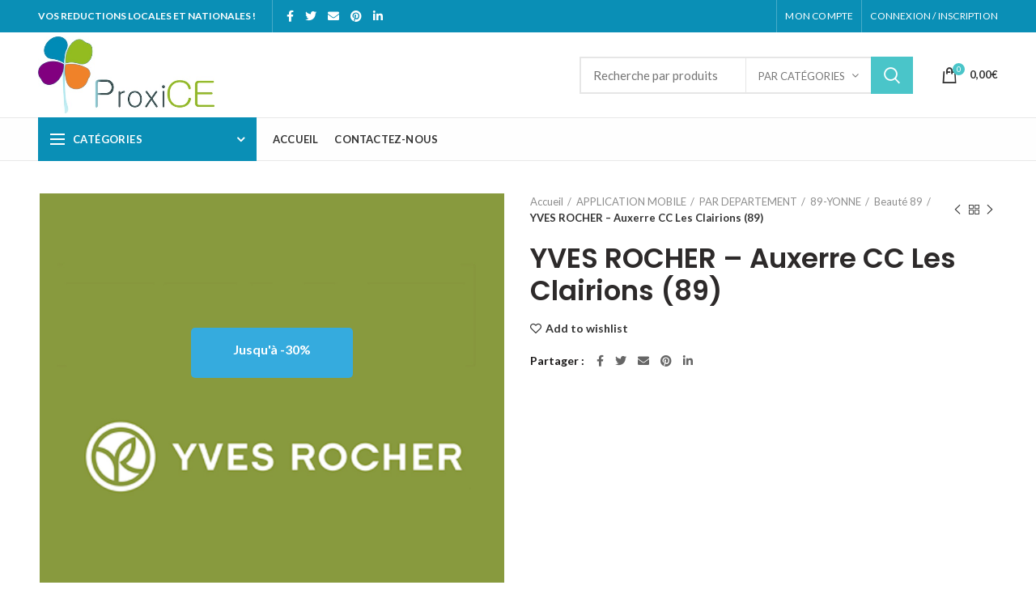

--- FILE ---
content_type: text/html; charset=UTF-8
request_url: https://www.proxice.eu/produit/yves-rocher-auxerre-cc-les-clairions-89/
body_size: 46440
content:
<!DOCTYPE html>
<html dir="ltr" lang="fr-FR" prefix="og: https://ogp.me/ns#">
<head>
	<meta charset="UTF-8">
	<meta name="viewport" content="width=device-width, initial-scale=1.0, maximum-scale=1.0, user-scalable=no">
	<link rel="profile" href="http://gmpg.org/xfn/11">
	<link rel="pingback" href="https://www.proxice.eu/xmlrpc.php">

	<title>YVES ROCHER – Auxerre CC Les Clairions (89) - ProxiCE</title>
	<style>img:is([sizes="auto" i], [sizes^="auto," i]) { contain-intrinsic-size: 3000px 1500px }</style>
	
		<!-- All in One SEO 4.9.3 - aioseo.com -->
	<meta name="robots" content="max-image-preview:large" />
	<link rel="canonical" href="https://www.proxice.eu/produit/yves-rocher-auxerre-cc-les-clairions-89/" />
	<meta name="generator" content="All in One SEO (AIOSEO) 4.9.3" />
		<meta property="og:locale" content="fr_FR" />
		<meta property="og:site_name" content="ProxiCE - Vos réductions locales et nationales !" />
		<meta property="og:type" content="article" />
		<meta property="og:title" content="YVES ROCHER – Auxerre CC Les Clairions (89) - ProxiCE" />
		<meta property="og:url" content="https://www.proxice.eu/produit/yves-rocher-auxerre-cc-les-clairions-89/" />
		<meta property="article:published_time" content="2023-07-07T16:41:55+00:00" />
		<meta property="article:modified_time" content="2023-07-07T16:44:54+00:00" />
		<meta name="twitter:card" content="summary_large_image" />
		<meta name="twitter:title" content="YVES ROCHER – Auxerre CC Les Clairions (89) - ProxiCE" />
		<script type="application/ld+json" class="aioseo-schema">
			{"@context":"https:\/\/schema.org","@graph":[{"@type":"BreadcrumbList","@id":"https:\/\/www.proxice.eu\/produit\/yves-rocher-auxerre-cc-les-clairions-89\/#breadcrumblist","itemListElement":[{"@type":"ListItem","@id":"https:\/\/www.proxice.eu#listItem","position":1,"name":"Accueil","item":"https:\/\/www.proxice.eu","nextItem":{"@type":"ListItem","@id":"https:\/\/www.proxice.eu\/boutique\/#listItem","name":"Boutique"}},{"@type":"ListItem","@id":"https:\/\/www.proxice.eu\/boutique\/#listItem","position":2,"name":"Boutique","item":"https:\/\/www.proxice.eu\/boutique\/","nextItem":{"@type":"ListItem","@id":"https:\/\/www.proxice.eu\/categorie-produit\/application-mobile\/#listItem","name":"APPLICATION MOBILE"},"previousItem":{"@type":"ListItem","@id":"https:\/\/www.proxice.eu#listItem","name":"Accueil"}},{"@type":"ListItem","@id":"https:\/\/www.proxice.eu\/categorie-produit\/application-mobile\/#listItem","position":3,"name":"APPLICATION MOBILE","item":"https:\/\/www.proxice.eu\/categorie-produit\/application-mobile\/","nextItem":{"@type":"ListItem","@id":"https:\/\/www.proxice.eu\/categorie-produit\/application-mobile\/par-departement\/#listItem","name":"PAR DEPARTEMENT"},"previousItem":{"@type":"ListItem","@id":"https:\/\/www.proxice.eu\/boutique\/#listItem","name":"Boutique"}},{"@type":"ListItem","@id":"https:\/\/www.proxice.eu\/categorie-produit\/application-mobile\/par-departement\/#listItem","position":4,"name":"PAR DEPARTEMENT","item":"https:\/\/www.proxice.eu\/categorie-produit\/application-mobile\/par-departement\/","nextItem":{"@type":"ListItem","@id":"https:\/\/www.proxice.eu\/categorie-produit\/application-mobile\/par-departement\/89-yonne\/#listItem","name":"89-YONNE"},"previousItem":{"@type":"ListItem","@id":"https:\/\/www.proxice.eu\/categorie-produit\/application-mobile\/#listItem","name":"APPLICATION MOBILE"}},{"@type":"ListItem","@id":"https:\/\/www.proxice.eu\/categorie-produit\/application-mobile\/par-departement\/89-yonne\/#listItem","position":5,"name":"89-YONNE","item":"https:\/\/www.proxice.eu\/categorie-produit\/application-mobile\/par-departement\/89-yonne\/","nextItem":{"@type":"ListItem","@id":"https:\/\/www.proxice.eu\/categorie-produit\/application-mobile\/par-departement\/89-yonne\/beaute-89\/#listItem","name":"Beaut\u00e9 89"},"previousItem":{"@type":"ListItem","@id":"https:\/\/www.proxice.eu\/categorie-produit\/application-mobile\/par-departement\/#listItem","name":"PAR DEPARTEMENT"}},{"@type":"ListItem","@id":"https:\/\/www.proxice.eu\/categorie-produit\/application-mobile\/par-departement\/89-yonne\/beaute-89\/#listItem","position":6,"name":"Beaut\u00e9 89","item":"https:\/\/www.proxice.eu\/categorie-produit\/application-mobile\/par-departement\/89-yonne\/beaute-89\/","nextItem":{"@type":"ListItem","@id":"https:\/\/www.proxice.eu\/produit\/yves-rocher-auxerre-cc-les-clairions-89\/#listItem","name":"YVES ROCHER &#8211; Auxerre CC Les Clairions (89)"},"previousItem":{"@type":"ListItem","@id":"https:\/\/www.proxice.eu\/categorie-produit\/application-mobile\/par-departement\/89-yonne\/#listItem","name":"89-YONNE"}},{"@type":"ListItem","@id":"https:\/\/www.proxice.eu\/produit\/yves-rocher-auxerre-cc-les-clairions-89\/#listItem","position":7,"name":"YVES ROCHER &#8211; Auxerre CC Les Clairions (89)","previousItem":{"@type":"ListItem","@id":"https:\/\/www.proxice.eu\/categorie-produit\/application-mobile\/par-departement\/89-yonne\/beaute-89\/#listItem","name":"Beaut\u00e9 89"}}]},{"@type":"ItemPage","@id":"https:\/\/www.proxice.eu\/produit\/yves-rocher-auxerre-cc-les-clairions-89\/#itempage","url":"https:\/\/www.proxice.eu\/produit\/yves-rocher-auxerre-cc-les-clairions-89\/","name":"YVES ROCHER \u2013 Auxerre CC Les Clairions (89) - ProxiCE","inLanguage":"fr-FR","isPartOf":{"@id":"https:\/\/www.proxice.eu\/#website"},"breadcrumb":{"@id":"https:\/\/www.proxice.eu\/produit\/yves-rocher-auxerre-cc-les-clairions-89\/#breadcrumblist"},"image":{"@type":"ImageObject","url":"https:\/\/www.proxice.eu\/wp-content\/uploads\/2023\/07\/Yves-Rocher-Auxerre-2.jpg","@id":"https:\/\/www.proxice.eu\/produit\/yves-rocher-auxerre-cc-les-clairions-89\/#mainImage","width":1500,"height":1725},"primaryImageOfPage":{"@id":"https:\/\/www.proxice.eu\/produit\/yves-rocher-auxerre-cc-les-clairions-89\/#mainImage"},"datePublished":"2023-07-07T18:41:55+02:00","dateModified":"2023-07-07T18:44:54+02:00"},{"@type":"Organization","@id":"https:\/\/www.proxice.eu\/#organization","name":"ProxiCE","description":"Vos r\u00e9ductions locales et nationales !","url":"https:\/\/www.proxice.eu\/"},{"@type":"WebSite","@id":"https:\/\/www.proxice.eu\/#website","url":"https:\/\/www.proxice.eu\/","name":"ProxiCE","description":"Vos r\u00e9ductions locales et nationales !","inLanguage":"fr-FR","publisher":{"@id":"https:\/\/www.proxice.eu\/#organization"}}]}
		</script>
		<!-- All in One SEO -->

<link rel='dns-prefetch' href='//fonts.googleapis.com' />
<link rel="alternate" type="application/rss+xml" title="ProxiCE &raquo; Flux" href="https://www.proxice.eu/feed/" />
<link rel="alternate" type="application/rss+xml" title="ProxiCE &raquo; Flux des commentaires" href="https://www.proxice.eu/comments/feed/" />
<link rel="alternate" type="application/rss+xml" title="ProxiCE &raquo; YVES ROCHER &#8211; Auxerre CC Les Clairions (89) Flux des commentaires" href="https://www.proxice.eu/produit/yves-rocher-auxerre-cc-les-clairions-89/feed/" />
		<!-- This site uses the Google Analytics by MonsterInsights plugin v9.11.1 - Using Analytics tracking - https://www.monsterinsights.com/ -->
		<!-- Remarque : MonsterInsights n’est actuellement pas configuré sur ce site. Le propriétaire doit authentifier son compte Google Analytics dans les réglages de MonsterInsights.  -->
					<!-- No tracking code set -->
				<!-- / Google Analytics by MonsterInsights -->
		<link rel='stylesheet' id='berocket_products_label_style-css' href='https://www.proxice.eu/wp-content/plugins/advanced-product-labels-for-woocommerce/css/frontend.css?ver=3.3.3.1' type='text/css' media='all' />
<style id='berocket_products_label_style-inline-css' type='text/css'>

        .berocket_better_labels:before,
        .berocket_better_labels:after {
            clear: both;
            content: " ";
            display: block;
        }
        .berocket_better_labels.berocket_better_labels_image {
            position: absolute!important;
            top: 0px!important;
            bottom: 0px!important;
            left: 0px!important;
            right: 0px!important;
            pointer-events: none;
        }
        .berocket_better_labels.berocket_better_labels_image * {
            pointer-events: none;
        }
        .berocket_better_labels.berocket_better_labels_image img,
        .berocket_better_labels.berocket_better_labels_image .fa,
        .berocket_better_labels.berocket_better_labels_image .berocket_color_label,
        .berocket_better_labels.berocket_better_labels_image .berocket_image_background,
        .berocket_better_labels .berocket_better_labels_line .br_alabel,
        .berocket_better_labels .berocket_better_labels_line .br_alabel span {
            pointer-events: all;
        }
        .berocket_better_labels .berocket_color_label,
        .br_alabel .berocket_color_label {
            width: 100%;
            height: 100%;
            display: block;
        }
        .berocket_better_labels .berocket_better_labels_position_left {
            text-align:left;
            float: left;
            clear: left;
        }
        .berocket_better_labels .berocket_better_labels_position_center {
            text-align:center;
        }
        .berocket_better_labels .berocket_better_labels_position_right {
            text-align:right;
            float: right;
            clear: right;
        }
        .berocket_better_labels.berocket_better_labels_label {
            clear: both
        }
        .berocket_better_labels .berocket_better_labels_line {
            line-height: 1px;
        }
        .berocket_better_labels.berocket_better_labels_label .berocket_better_labels_line {
            clear: none;
        }
        .berocket_better_labels .berocket_better_labels_position_left .berocket_better_labels_line {
            clear: left;
        }
        .berocket_better_labels .berocket_better_labels_position_right .berocket_better_labels_line {
            clear: right;
        }
        .berocket_better_labels .berocket_better_labels_line .br_alabel {
            display: inline-block;
            position: relative;
            top: 0!important;
            left: 0!important;
            right: 0!important;
            line-height: 1px;
        }.berocket_better_labels .berocket_better_labels_position {
                display: flex;
                flex-direction: column;
            }
            .berocket_better_labels .berocket_better_labels_position.berocket_better_labels_position_left {
                align-items: start;
            }
            .berocket_better_labels .berocket_better_labels_position.berocket_better_labels_position_right {
                align-items: end;
            }
            .rtl .berocket_better_labels .berocket_better_labels_position.berocket_better_labels_position_left {
                align-items: end;
            }
            .rtl .berocket_better_labels .berocket_better_labels_position.berocket_better_labels_position_right {
                align-items: start;
            }
            .berocket_better_labels .berocket_better_labels_position.berocket_better_labels_position_center {
                align-items: center;
            }
            .berocket_better_labels .berocket_better_labels_position .berocket_better_labels_inline {
                display: flex;
                align-items: start;
            }
</style>
<link rel='stylesheet' id='wp-block-library-css' href='https://www.proxice.eu/wp-includes/css/dist/block-library/style.min.css?ver=6.7.4' type='text/css' media='all' />
<link rel='stylesheet' id='aioseo/css/src/vue/standalone/blocks/table-of-contents/global.scss-css' href='https://www.proxice.eu/wp-content/plugins/all-in-one-seo-pack/dist/Lite/assets/css/table-of-contents/global.e90f6d47.css?ver=4.9.3' type='text/css' media='all' />
<style id='classic-theme-styles-inline-css' type='text/css'>
/*! This file is auto-generated */
.wp-block-button__link{color:#fff;background-color:#32373c;border-radius:9999px;box-shadow:none;text-decoration:none;padding:calc(.667em + 2px) calc(1.333em + 2px);font-size:1.125em}.wp-block-file__button{background:#32373c;color:#fff;text-decoration:none}
</style>
<style id='global-styles-inline-css' type='text/css'>
:root{--wp--preset--aspect-ratio--square: 1;--wp--preset--aspect-ratio--4-3: 4/3;--wp--preset--aspect-ratio--3-4: 3/4;--wp--preset--aspect-ratio--3-2: 3/2;--wp--preset--aspect-ratio--2-3: 2/3;--wp--preset--aspect-ratio--16-9: 16/9;--wp--preset--aspect-ratio--9-16: 9/16;--wp--preset--color--black: #000000;--wp--preset--color--cyan-bluish-gray: #abb8c3;--wp--preset--color--white: #ffffff;--wp--preset--color--pale-pink: #f78da7;--wp--preset--color--vivid-red: #cf2e2e;--wp--preset--color--luminous-vivid-orange: #ff6900;--wp--preset--color--luminous-vivid-amber: #fcb900;--wp--preset--color--light-green-cyan: #7bdcb5;--wp--preset--color--vivid-green-cyan: #00d084;--wp--preset--color--pale-cyan-blue: #8ed1fc;--wp--preset--color--vivid-cyan-blue: #0693e3;--wp--preset--color--vivid-purple: #9b51e0;--wp--preset--gradient--vivid-cyan-blue-to-vivid-purple: linear-gradient(135deg,rgba(6,147,227,1) 0%,rgb(155,81,224) 100%);--wp--preset--gradient--light-green-cyan-to-vivid-green-cyan: linear-gradient(135deg,rgb(122,220,180) 0%,rgb(0,208,130) 100%);--wp--preset--gradient--luminous-vivid-amber-to-luminous-vivid-orange: linear-gradient(135deg,rgba(252,185,0,1) 0%,rgba(255,105,0,1) 100%);--wp--preset--gradient--luminous-vivid-orange-to-vivid-red: linear-gradient(135deg,rgba(255,105,0,1) 0%,rgb(207,46,46) 100%);--wp--preset--gradient--very-light-gray-to-cyan-bluish-gray: linear-gradient(135deg,rgb(238,238,238) 0%,rgb(169,184,195) 100%);--wp--preset--gradient--cool-to-warm-spectrum: linear-gradient(135deg,rgb(74,234,220) 0%,rgb(151,120,209) 20%,rgb(207,42,186) 40%,rgb(238,44,130) 60%,rgb(251,105,98) 80%,rgb(254,248,76) 100%);--wp--preset--gradient--blush-light-purple: linear-gradient(135deg,rgb(255,206,236) 0%,rgb(152,150,240) 100%);--wp--preset--gradient--blush-bordeaux: linear-gradient(135deg,rgb(254,205,165) 0%,rgb(254,45,45) 50%,rgb(107,0,62) 100%);--wp--preset--gradient--luminous-dusk: linear-gradient(135deg,rgb(255,203,112) 0%,rgb(199,81,192) 50%,rgb(65,88,208) 100%);--wp--preset--gradient--pale-ocean: linear-gradient(135deg,rgb(255,245,203) 0%,rgb(182,227,212) 50%,rgb(51,167,181) 100%);--wp--preset--gradient--electric-grass: linear-gradient(135deg,rgb(202,248,128) 0%,rgb(113,206,126) 100%);--wp--preset--gradient--midnight: linear-gradient(135deg,rgb(2,3,129) 0%,rgb(40,116,252) 100%);--wp--preset--font-size--small: 13px;--wp--preset--font-size--medium: 20px;--wp--preset--font-size--large: 36px;--wp--preset--font-size--x-large: 42px;--wp--preset--font-family--inter: "Inter", sans-serif;--wp--preset--font-family--cardo: Cardo;--wp--preset--spacing--20: 0.44rem;--wp--preset--spacing--30: 0.67rem;--wp--preset--spacing--40: 1rem;--wp--preset--spacing--50: 1.5rem;--wp--preset--spacing--60: 2.25rem;--wp--preset--spacing--70: 3.38rem;--wp--preset--spacing--80: 5.06rem;--wp--preset--shadow--natural: 6px 6px 9px rgba(0, 0, 0, 0.2);--wp--preset--shadow--deep: 12px 12px 50px rgba(0, 0, 0, 0.4);--wp--preset--shadow--sharp: 6px 6px 0px rgba(0, 0, 0, 0.2);--wp--preset--shadow--outlined: 6px 6px 0px -3px rgba(255, 255, 255, 1), 6px 6px rgba(0, 0, 0, 1);--wp--preset--shadow--crisp: 6px 6px 0px rgba(0, 0, 0, 1);}:where(.is-layout-flex){gap: 0.5em;}:where(.is-layout-grid){gap: 0.5em;}body .is-layout-flex{display: flex;}.is-layout-flex{flex-wrap: wrap;align-items: center;}.is-layout-flex > :is(*, div){margin: 0;}body .is-layout-grid{display: grid;}.is-layout-grid > :is(*, div){margin: 0;}:where(.wp-block-columns.is-layout-flex){gap: 2em;}:where(.wp-block-columns.is-layout-grid){gap: 2em;}:where(.wp-block-post-template.is-layout-flex){gap: 1.25em;}:where(.wp-block-post-template.is-layout-grid){gap: 1.25em;}.has-black-color{color: var(--wp--preset--color--black) !important;}.has-cyan-bluish-gray-color{color: var(--wp--preset--color--cyan-bluish-gray) !important;}.has-white-color{color: var(--wp--preset--color--white) !important;}.has-pale-pink-color{color: var(--wp--preset--color--pale-pink) !important;}.has-vivid-red-color{color: var(--wp--preset--color--vivid-red) !important;}.has-luminous-vivid-orange-color{color: var(--wp--preset--color--luminous-vivid-orange) !important;}.has-luminous-vivid-amber-color{color: var(--wp--preset--color--luminous-vivid-amber) !important;}.has-light-green-cyan-color{color: var(--wp--preset--color--light-green-cyan) !important;}.has-vivid-green-cyan-color{color: var(--wp--preset--color--vivid-green-cyan) !important;}.has-pale-cyan-blue-color{color: var(--wp--preset--color--pale-cyan-blue) !important;}.has-vivid-cyan-blue-color{color: var(--wp--preset--color--vivid-cyan-blue) !important;}.has-vivid-purple-color{color: var(--wp--preset--color--vivid-purple) !important;}.has-black-background-color{background-color: var(--wp--preset--color--black) !important;}.has-cyan-bluish-gray-background-color{background-color: var(--wp--preset--color--cyan-bluish-gray) !important;}.has-white-background-color{background-color: var(--wp--preset--color--white) !important;}.has-pale-pink-background-color{background-color: var(--wp--preset--color--pale-pink) !important;}.has-vivid-red-background-color{background-color: var(--wp--preset--color--vivid-red) !important;}.has-luminous-vivid-orange-background-color{background-color: var(--wp--preset--color--luminous-vivid-orange) !important;}.has-luminous-vivid-amber-background-color{background-color: var(--wp--preset--color--luminous-vivid-amber) !important;}.has-light-green-cyan-background-color{background-color: var(--wp--preset--color--light-green-cyan) !important;}.has-vivid-green-cyan-background-color{background-color: var(--wp--preset--color--vivid-green-cyan) !important;}.has-pale-cyan-blue-background-color{background-color: var(--wp--preset--color--pale-cyan-blue) !important;}.has-vivid-cyan-blue-background-color{background-color: var(--wp--preset--color--vivid-cyan-blue) !important;}.has-vivid-purple-background-color{background-color: var(--wp--preset--color--vivid-purple) !important;}.has-black-border-color{border-color: var(--wp--preset--color--black) !important;}.has-cyan-bluish-gray-border-color{border-color: var(--wp--preset--color--cyan-bluish-gray) !important;}.has-white-border-color{border-color: var(--wp--preset--color--white) !important;}.has-pale-pink-border-color{border-color: var(--wp--preset--color--pale-pink) !important;}.has-vivid-red-border-color{border-color: var(--wp--preset--color--vivid-red) !important;}.has-luminous-vivid-orange-border-color{border-color: var(--wp--preset--color--luminous-vivid-orange) !important;}.has-luminous-vivid-amber-border-color{border-color: var(--wp--preset--color--luminous-vivid-amber) !important;}.has-light-green-cyan-border-color{border-color: var(--wp--preset--color--light-green-cyan) !important;}.has-vivid-green-cyan-border-color{border-color: var(--wp--preset--color--vivid-green-cyan) !important;}.has-pale-cyan-blue-border-color{border-color: var(--wp--preset--color--pale-cyan-blue) !important;}.has-vivid-cyan-blue-border-color{border-color: var(--wp--preset--color--vivid-cyan-blue) !important;}.has-vivid-purple-border-color{border-color: var(--wp--preset--color--vivid-purple) !important;}.has-vivid-cyan-blue-to-vivid-purple-gradient-background{background: var(--wp--preset--gradient--vivid-cyan-blue-to-vivid-purple) !important;}.has-light-green-cyan-to-vivid-green-cyan-gradient-background{background: var(--wp--preset--gradient--light-green-cyan-to-vivid-green-cyan) !important;}.has-luminous-vivid-amber-to-luminous-vivid-orange-gradient-background{background: var(--wp--preset--gradient--luminous-vivid-amber-to-luminous-vivid-orange) !important;}.has-luminous-vivid-orange-to-vivid-red-gradient-background{background: var(--wp--preset--gradient--luminous-vivid-orange-to-vivid-red) !important;}.has-very-light-gray-to-cyan-bluish-gray-gradient-background{background: var(--wp--preset--gradient--very-light-gray-to-cyan-bluish-gray) !important;}.has-cool-to-warm-spectrum-gradient-background{background: var(--wp--preset--gradient--cool-to-warm-spectrum) !important;}.has-blush-light-purple-gradient-background{background: var(--wp--preset--gradient--blush-light-purple) !important;}.has-blush-bordeaux-gradient-background{background: var(--wp--preset--gradient--blush-bordeaux) !important;}.has-luminous-dusk-gradient-background{background: var(--wp--preset--gradient--luminous-dusk) !important;}.has-pale-ocean-gradient-background{background: var(--wp--preset--gradient--pale-ocean) !important;}.has-electric-grass-gradient-background{background: var(--wp--preset--gradient--electric-grass) !important;}.has-midnight-gradient-background{background: var(--wp--preset--gradient--midnight) !important;}.has-small-font-size{font-size: var(--wp--preset--font-size--small) !important;}.has-medium-font-size{font-size: var(--wp--preset--font-size--medium) !important;}.has-large-font-size{font-size: var(--wp--preset--font-size--large) !important;}.has-x-large-font-size{font-size: var(--wp--preset--font-size--x-large) !important;}
:where(.wp-block-post-template.is-layout-flex){gap: 1.25em;}:where(.wp-block-post-template.is-layout-grid){gap: 1.25em;}
:where(.wp-block-columns.is-layout-flex){gap: 2em;}:where(.wp-block-columns.is-layout-grid){gap: 2em;}
:root :where(.wp-block-pullquote){font-size: 1.5em;line-height: 1.6;}
</style>
<link rel='stylesheet' id='dashicons-css' href='https://www.proxice.eu/wp-includes/css/dashicons.min.css?ver=6.7.4' type='text/css' media='all' />
<link rel='stylesheet' id='cmreg-frontend-css' href='https://www.proxice.eu/wp-content/plugins/cm-registration-pro/asset/css/frontend.css?ver=3.9.1' type='text/css' media='all' />
<link rel='stylesheet' id='hb-front-end-style-selectize-css' href='https://www.proxice.eu/wp-content/plugins/hbook/front-end/css/selectize.default.css?ver=2.1.4' type='text/css' media='all' />
<link rel='stylesheet' id='hb-front-end-style-css' href='https://www.proxice.eu/wp-content/plugins/hbook/front-end/css/hbook.css?ver=2.1.4' type='text/css' media='all' />
<link rel='stylesheet' id='wwpp_single_product_page_css-css' href='https://www.proxice.eu/wp-content/plugins/woocommerce-wholesale-prices-premium/css/wwpp-single-product-page.css?ver=1.17' type='text/css' media='all' />
<style id='woocommerce-inline-inline-css' type='text/css'>
.woocommerce form .form-row .required { visibility: visible; }
</style>
<link rel='stylesheet' id='affwp-forms-css' href='https://www.proxice.eu/wp-content/plugins/affiliate-wp/assets/css/forms.min.css?ver=2.27.7' type='text/css' media='all' />
<link rel='stylesheet' id='brands-styles-css' href='https://www.proxice.eu/wp-content/plugins/woocommerce/assets/css/brands.css?ver=9.7.1' type='text/css' media='all' />
<link rel='stylesheet' id='js_composer_front-css' href='https://www.proxice.eu/wp-content/plugins/js_composer/assets/css/js_composer.min.css?ver=6.1' type='text/css' media='all' />
<link rel='stylesheet' id='bootstrap-css' href='https://www.proxice.eu/wp-content/themes/woodmart/css/bootstrap.min.css?ver=4.6.0' type='text/css' media='all' />
<link rel='stylesheet' id='woodmart-style-css' href='https://www.proxice.eu/wp-content/uploads/2020/04/style-1588234347.css?ver=4.6.0' type='text/css' media='all' />
<link rel='stylesheet' id='child-style-css' href='https://www.proxice.eu/wp-content/themes/woodmart-child/style.css?ver=4.6.0' type='text/css' media='all' />
<link rel='stylesheet' id='font-awesome-css-css' href='https://www.proxice.eu/wp-content/themes/woodmart/css/font-awesome-light.min.css?ver=4.6.0' type='text/css' media='all' />
<link rel='stylesheet' id='xts-style-header_528910-css' href='https://www.proxice.eu/wp-content/uploads/2026/01/xts-header_528910-1769281040.css?ver=4.6.0' type='text/css' media='all' />
<link rel='stylesheet' id='xts-style-theme_settings_default-css' href='https://www.proxice.eu/wp-content/uploads/2026/01/xts-theme_settings_default-1769275035.css?ver=4.6.0' type='text/css' media='all' />
<link rel='stylesheet' id='xts-google-fonts-css' href='//fonts.googleapis.com/css?family=Lato%3A100%2C100italic%2C300%2C300italic%2C400%2C400italic%2C700%2C700italic%2C900%2C900italic%7CPoppins%3A100%2C100italic%2C200%2C200italic%2C300%2C300italic%2C400%2C400italic%2C500%2C500italic%2C600%2C600italic%2C700%2C700italic%2C800%2C800italic%2C900%2C900italic&#038;ver=4.6.0' type='text/css' media='all' />
<script type="text/template" id="tmpl-variation-template">
	<div class="woocommerce-variation-description">{{{ data.variation.variation_description }}}</div>
	<div class="woocommerce-variation-price">{{{ data.variation.price_html }}}</div>
	<div class="woocommerce-variation-availability">{{{ data.variation.availability_html }}}</div>
</script>
<script type="text/template" id="tmpl-unavailable-variation-template">
	<p role="alert">Désolé, ce produit n&rsquo;est pas disponible. Veuillez choisir une combinaison différente.</p>
</script>
<script type="text/javascript" src="https://www.proxice.eu/wp-includes/js/jquery/jquery.min.js?ver=3.7.1" id="jquery-core-js"></script>
<script type="text/javascript" src="https://www.proxice.eu/wp-includes/js/jquery/jquery-migrate.min.js?ver=3.4.1" id="jquery-migrate-js"></script>
<script type="text/javascript" id="cmreg-utils-js-extra">
/* <![CDATA[ */
var CMREG_FrontendUtilsFieldsSettings = {"toastMessageTime":"3"};
/* ]]> */
</script>
<script type="text/javascript" src="https://www.proxice.eu/wp-content/plugins/cm-registration-pro/asset/js/utils.js?ver=3.9.1" id="cmreg-utils-js"></script>
<script type="text/javascript" src="https://www.proxice.eu/wp-includes/js/jquery/ui/core.min.js?ver=1.13.3" id="jquery-ui-core-js"></script>
<script type="text/javascript" src="https://www.proxice.eu/wp-content/plugins/cm-registration-pro/asset/vendors/form-builder/form-render.min.js?ver=3.9.1" id="cmreg-form-builder-render-js"></script>
<script type="text/javascript" id="cmreg-frontend-js-extra">
/* <![CDATA[ */
var CMREG_FrontendFieldsSettings = {"toastMessageTimeForRegister":"3","inviteFriendLimitPerUser":"0"};
var CMREG_Settings = {"ajaxUrl":"https:\/\/www.proxice.eu\/wp-admin\/admin-ajax.php","isUserLoggedIn":"0","logoutUrl":"https:\/\/www.proxice.eu\/wp-login.php?action=logout&_wpnonce=158a91ab87","logoutButtonLabel":"D\u00e9connexion","overlayPreload":"1","globalSiteAccess":"0","customRedirectUrl":"","excludeRedirectUrl":"","siteHomePageRedirectUrl":"https:\/\/www.proxice.eu","loginAuthenticationPopupEnable":"0","loginAuthenticationPopupPostID":"0","loginAuthenticationInviteEnable":"1","loginAuthenticationInvite":"","loginAuthenticationUsername":"","loginAuthenticationPopup":"0","loginAuthenticationPopupForce":"0"};
/* ]]> */
</script>
<script type="text/javascript" src="https://www.proxice.eu/wp-content/plugins/cm-registration-pro/asset/js/frontend.js?ver=3.9.1" id="cmreg-frontend-js"></script>
<script type="text/javascript" src="https://www.proxice.eu/wp-content/plugins/woocommerce/assets/js/jquery-blockui/jquery.blockUI.min.js?ver=2.7.0-wc.9.7.1" id="jquery-blockui-js" data-wp-strategy="defer"></script>
<script type="text/javascript" id="wc-add-to-cart-js-extra">
/* <![CDATA[ */
var wc_add_to_cart_params = {"ajax_url":"\/wp-admin\/admin-ajax.php","wc_ajax_url":"\/?wc-ajax=%%endpoint%%","i18n_view_cart":"Voir le panier","cart_url":"https:\/\/www.proxice.eu\/panier\/","is_cart":"","cart_redirect_after_add":"no"};
/* ]]> */
</script>
<script type="text/javascript" src="https://www.proxice.eu/wp-content/plugins/woocommerce/assets/js/frontend/add-to-cart.min.js?ver=9.7.1" id="wc-add-to-cart-js" data-wp-strategy="defer"></script>
<script type="text/javascript" src="https://www.proxice.eu/wp-content/plugins/woocommerce/assets/js/zoom/jquery.zoom.min.js?ver=1.7.21-wc.9.7.1" id="zoom-js" defer="defer" data-wp-strategy="defer"></script>
<script type="text/javascript" id="wc-single-product-js-extra">
/* <![CDATA[ */
var wc_single_product_params = {"i18n_required_rating_text":"Veuillez s\u00e9lectionner une note","i18n_rating_options":["1\u00a0\u00e9toile sur 5","2\u00a0\u00e9toiles sur 5","3\u00a0\u00e9toiles sur 5","4\u00a0\u00e9toiles sur 5","5\u00a0\u00e9toiles sur 5"],"i18n_product_gallery_trigger_text":"Voir la galerie d\u2019images en plein \u00e9cran","review_rating_required":"yes","flexslider":{"rtl":false,"animation":"slide","smoothHeight":true,"directionNav":false,"controlNav":"thumbnails","slideshow":false,"animationSpeed":500,"animationLoop":false,"allowOneSlide":false},"zoom_enabled":"","zoom_options":[],"photoswipe_enabled":"","photoswipe_options":{"shareEl":false,"closeOnScroll":false,"history":false,"hideAnimationDuration":0,"showAnimationDuration":0},"flexslider_enabled":""};
/* ]]> */
</script>
<script type="text/javascript" src="https://www.proxice.eu/wp-content/plugins/woocommerce/assets/js/frontend/single-product.min.js?ver=9.7.1" id="wc-single-product-js" defer="defer" data-wp-strategy="defer"></script>
<script type="text/javascript" src="https://www.proxice.eu/wp-content/plugins/woocommerce/assets/js/js-cookie/js.cookie.min.js?ver=2.1.4-wc.9.7.1" id="js-cookie-js" data-wp-strategy="defer"></script>
<script type="text/javascript" id="woocommerce-js-extra">
/* <![CDATA[ */
var woocommerce_params = {"ajax_url":"\/wp-admin\/admin-ajax.php","wc_ajax_url":"\/?wc-ajax=%%endpoint%%","i18n_password_show":"Afficher le mot de passe","i18n_password_hide":"Masquer le mot de passe"};
/* ]]> */
</script>
<script type="text/javascript" src="https://www.proxice.eu/wp-content/plugins/woocommerce/assets/js/frontend/woocommerce.min.js?ver=9.7.1" id="woocommerce-js" defer="defer" data-wp-strategy="defer"></script>
<script type="text/javascript" id="jquery-cookie-js-extra">
/* <![CDATA[ */
var affwp_scripts = {"ajaxurl":"https:\/\/www.proxice.eu\/wp-admin\/admin-ajax.php"};
/* ]]> */
</script>
<script type="text/javascript" src="https://www.proxice.eu/wp-content/plugins/woocommerce/assets/js/jquery-cookie/jquery.cookie.min.js?ver=1.4.1-wc.9.7.1" id="jquery-cookie-js" data-wp-strategy="defer"></script>
<script type="text/javascript" id="affwp-tracking-js-extra">
/* <![CDATA[ */
var affwp_debug_vars = {"integrations":{"contactform7":"Contact Form 7","woocommerce":"WooCommerce"},"version":"2.27.7","currency":"EUR","ref_cookie":"affwp_ref","visit_cookie":"affwp_ref_visit_id","campaign_cookie":"affwp_campaign"};
/* ]]> */
</script>
<script type="text/javascript" src="https://www.proxice.eu/wp-content/plugins/affiliate-wp/assets/js/tracking.min.js?ver=2.27.7" id="affwp-tracking-js"></script>
<script type="text/javascript" src="https://www.proxice.eu/wp-content/plugins/js_composer/assets/js/vendors/woocommerce-add-to-cart.js?ver=6.1" id="vc_woocommerce-add-to-cart-js-js"></script>
<script type="text/javascript" src="https://www.proxice.eu/wp-includes/js/underscore.min.js?ver=1.13.7" id="underscore-js"></script>
<script type="text/javascript" id="wp-util-js-extra">
/* <![CDATA[ */
var _wpUtilSettings = {"ajax":{"url":"\/wp-admin\/admin-ajax.php"}};
/* ]]> */
</script>
<script type="text/javascript" src="https://www.proxice.eu/wp-includes/js/wp-util.min.js?ver=6.7.4" id="wp-util-js"></script>
<script type="text/javascript" id="wc-add-to-cart-variation-js-extra">
/* <![CDATA[ */
var wc_add_to_cart_variation_params = {"wc_ajax_url":"\/?wc-ajax=%%endpoint%%","i18n_no_matching_variations_text":"D\u00e9sol\u00e9, aucun produit ne r\u00e9pond \u00e0 vos crit\u00e8res. Veuillez choisir une combinaison diff\u00e9rente.","i18n_make_a_selection_text":"Veuillez s\u00e9lectionner des options du produit avant de l\u2019ajouter \u00e0 votre panier.","i18n_unavailable_text":"D\u00e9sol\u00e9, ce produit n\u2019est pas disponible. Veuillez choisir une combinaison diff\u00e9rente.","i18n_reset_alert_text":"Votre s\u00e9lection a \u00e9t\u00e9 r\u00e9initialis\u00e9e. Veuillez s\u00e9lectionner des options du produit avant de l\u2019ajouter \u00e0 votre panier."};
/* ]]> */
</script>
<script type="text/javascript" src="https://www.proxice.eu/wp-content/plugins/woocommerce/assets/js/frontend/add-to-cart-variation.min.js?ver=9.7.1" id="wc-add-to-cart-variation-js" defer="defer" data-wp-strategy="defer"></script>
<link rel="https://api.w.org/" href="https://www.proxice.eu/wp-json/" /><link rel="alternate" title="JSON" type="application/json" href="https://www.proxice.eu/wp-json/wp/v2/product/34001" /><link rel="EditURI" type="application/rsd+xml" title="RSD" href="https://www.proxice.eu/xmlrpc.php?rsd" />
<meta name="generator" content="WordPress 6.7.4" />
<meta name="generator" content="WooCommerce 9.7.1" />
<link rel='shortlink' href='https://www.proxice.eu/?p=34001' />
<link rel="alternate" title="oEmbed (JSON)" type="application/json+oembed" href="https://www.proxice.eu/wp-json/oembed/1.0/embed?url=https%3A%2F%2Fwww.proxice.eu%2Fproduit%2Fyves-rocher-auxerre-cc-les-clairions-89%2F" />
<link rel="alternate" title="oEmbed (XML)" type="text/xml+oembed" href="https://www.proxice.eu/wp-json/oembed/1.0/embed?url=https%3A%2F%2Fwww.proxice.eu%2Fproduit%2Fyves-rocher-auxerre-cc-les-clairions-89%2F&#038;format=xml" />
<style>.product .images {position: relative;}</style><style type="text/css">.woodmart-registration-page.woodmart-no-registration { display:none; }
.cmreg-overlay {background-color: rgba(0,0,0,0.8) !important;}
.cmreg-loader-overlay {background-color: rgba(0,0,0,0.8) !important;}
</style>
				<style type="text/css">
				.payments-history-table,
				.hb-rates-table {
					border-collapse: collapse;
					table-layout: fixed;
					width: 100%;
					word-wrap: break-word;
				}
				.payments-history-table th,
				.payments-history-table td,
				.hb-rates-table th,
				.hb-rates-table td {
					border: 1px solid #ddd;
					padding: 10px;
					text-align: center;
				}
				.payments-history-table .total-text,
				.payments-history-table .total .amount {
					position: relative;
				}
				.payments-history-table .total-text:before,
				.payments-history-table .total .amount:before {
					background: #ddd;
					content: "";
					display: block;
					height: 7px;
					left: 0;
					position: absolute;
					right: 0;
					top: 0;
				};
				</style>

				
			<style type="text/css">
			.payments-history-table th,
			.payments-history-table td {
				text-align: left;
			}
			.payments-history-table .total-text,
			.payments-history-table .amount {
				text-align: right;
			}
			.payments-history-table .total-text {
				border-right: none;
			}
			.payments-history-table .amount {
				border-left: none;
			}
			.payments-history-table td.empty {
				border: none;
			}
			.payments-history-table .payment-date-head,
			.payments-history-table .payment-method-head {
				width: 37.5%;
			}
			.payments-history-table .amount-head {
				width: 25%;
			}
			</style>

							<style type="text/css">.hb-accom-list { max-width: 800px; }</style>
							<style type="text/css">.hb-booking-details-form { max-width: 800px; }</style>
							<style type="text/css">.hb-booking-search-form, .hb-accom-list, .hb-booking-details-form { margin: 0 auto; }</style>
			<style type="text/css">.hb-datepick-popup-wrapper, .hb-datepick-wrapper { background: #ffffff; }.hb-day-available, .hb-day-taken-start, .hb-day-taken-end, .hb-avail-caption-available { background: #ffffff; }.hb-dp-day-past, .hb-dp-day-closed, .hb-dp-day-not-selectable, .hb-dp-day-past.hb-day-taken-start:before, .hb-dp-day-past.hb-day-taken-end:before, .hb-dp-day-past.hb-day-fully-taken,.hb-dp-day-closed.hb-day-taken-start:before, .hb-dp-day-closed.hb-day-taken-end:before, .hb-dp-day-closed.hb-day-fully-taken { background: #dddddd; }.hb-dp-day-past, .hb-dp-day-closed, .hb-dp-day-not-selectable, .hb-dp-day-no-check-in { color: #888888; }.hb-dp-day-check-in, .hb-dp-day-check-out { background: #ccf7cc; }.hb-day-taken-start:before, .hb-day-taken-end:before, .hb-day-fully-taken, .hb-avail-caption-occupied { background: #f7d7dc; }.hb-dp-cmd-wrapper a, .hb-dp-cmd-close, .hb-people-popup-wrapper-close { background: #333333; }.hb-dp-cmd-wrapper a:hover, .hb-dp-cmd-close:hover, .hb-people-popup-wrapper-close:hover { background: #6f6f6f; }.hb-dp-cmd-wrapper a.hb-dp-disabled { background: #aaaaaa; }.hb-dp-cmd-wrapper a, .hb-dp-cmd-wrapper a:hover, a.hb-dp-cmd-close, a.hb-dp-cmd-close:hover, a.hb-people-popup-wrapper-close, a.hb-people-popup-wrapper-close:hover { color: #ffffff; }.hb-dp-multi .hb-dp-month:not(.first), .hb-dp-month-row + .hb-dp-month-row, .hb-datepick-legend { border-color: #1e73be; }.hb-datepick-popup-wrapper { box-shadow: 0 0 30px rgba(0,0,0,0.33), 0 0 3px rgba(0,0,0,0.2); }.hb-availability-calendar .hb-datepick-wrapper { box-shadow: 0 0 4px rgba(0,0,0,0.5); }.hb-people-popup-wrapper { box-shadow: 0 0 30px rgba(0,0,0,0.33), 0 0 3px rgba(0,0,0,0.2); }.hb-people-popup-wrapper { background: #ffffff; }</style><style type="text/css">.hb-accom-listing-shortcode-wrapper input[type="submit"], .hbook-wrapper input[type="submit"], .hb-payment-link-form-wrapper input[type="submit"] { border: none !important; cursor: pointer; transition: background 0.4s; } .hb-accom-listing-shortcode-wrapper input[type="submit"], .hbook-wrapper input[type="submit"], .hb-payment-link-form-wrapper input[type="submit"] { background: #2da1ca !important; color: #fff !important; border-radius: 4px !important; padding-left: 20px !important; padding-right: 20px !important; padding-top: 17px !important; padding-bottom: 17px !important; } .hb-accom-listing-shortcode-wrapper input[type="submit"]:hover, .hbook-wrapper input[type="submit"]:hover, .hb-payment-link-form-wrapper input[type="submit"]:hover { background: #277895 !important; }</style><style type="text/css">.hbook-wrapper input[type="text"], .hbook-wrapper input[type="number"], .hbook-wrapper select, .hbook-wrapper textarea { background: rgba(0,0,0,0); border-style: solid; outline: none; transition: border 0.4s; } .hbook-wrapper input[type="text"], .hbook-wrapper input[type="number"], .hbook-wrapper select, .hbook-wrapper textarea{ border-color: #999999 !important; border-width: 1px !important; border-radius: 4px !important; height: 50px !important; padding-left: 10px !important; padding-right: 10px !important; padding-top: 10px !important; padding-bottom: 10px !important; } .hbook-wrapper input[type="text"]:focus, .hbook-wrapper input[type="number"]:focus, .hbook-wrapper select:focus, .hbook-wrapper textarea:focus { border-color: #277895 !important; }</style><meta name="wwp" content="yes" />		<script type="text/javascript">
		var AFFWP = AFFWP || {};
		AFFWP.referral_var = 'ref';
		AFFWP.expiration = 30;
		AFFWP.debug = 0;


		AFFWP.referral_credit_last = 0;
		</script>
<meta name="theme-color" content="">	<noscript><style>.woocommerce-product-gallery{ opacity: 1 !important; }</style></noscript>
	<meta name="generator" content="Powered by WPBakery Page Builder - drag and drop page builder for WordPress."/>
<style class='wp-fonts-local' type='text/css'>
@font-face{font-family:Inter;font-style:normal;font-weight:300 900;font-display:fallback;src:url('https://www.proxice.eu/wp-content/plugins/woocommerce/assets/fonts/Inter-VariableFont_slnt,wght.woff2') format('woff2');font-stretch:normal;}
@font-face{font-family:Cardo;font-style:normal;font-weight:400;font-display:fallback;src:url('https://www.proxice.eu/wp-content/plugins/woocommerce/assets/fonts/cardo_normal_400.woff2') format('woff2');}
</style>
<link rel="icon" href="https://www.proxice.eu/wp-content/uploads/2019/02/Trefle-seul-Fond-Noir-2-100x100.png" sizes="32x32" />
<link rel="icon" href="https://www.proxice.eu/wp-content/uploads/2019/02/Trefle-seul-Fond-Noir-2.png" sizes="192x192" />
<link rel="apple-touch-icon" href="https://www.proxice.eu/wp-content/uploads/2019/02/Trefle-seul-Fond-Noir-2.png" />
<meta name="msapplication-TileImage" content="https://www.proxice.eu/wp-content/uploads/2019/02/Trefle-seul-Fond-Noir-2.png" />
<style>		
		
		</style><style data-type="woodmart_shortcodes-custom-css">#wd-5fa916487e345 .woodmart-title-container{line-height:28px;font-size:18px;color:#16527f;}#wd-5fa916487e345 .title-subtitle{line-height:45px;font-size:35px;color:#83b735;}#wd-5fa9167fee0a9 .woodmart-title-container{line-height:28px;font-size:18px;color:#16527f;}#wd-5fa9167fee0a9 .title-subtitle{line-height:45px;font-size:35px;color:#83b735;}#wd-5fa911602fba5 .woodmart-title-container{line-height:28px;font-size:18px;color:#16527f;}#wd-5fa911602fba5 .title-subtitle{line-height:45px;font-size:35px;color:#83b735;}#wd-64a83f0e6b8b8 .box-with-text{color:#ff9647;}#wd-64a83f0e6b8b8:after{background-color:#ff9647;}#wd-64a83f0e6b8b8 .info-box-inner{color:#000000;}#wd-64a83f29a176f .box-with-text{color:#3a8abc;}#wd-64a83f29a176f:after{background-color:#3a8abc;}#wd-64a83f29a176f .info-box-inner{color:#000000;}#wd-5fa7ed9f91812 a{background-color:#94bc03;border-color:#94bc03;}@media (max-width: 1024px) {#wd-5fa916487e345 .woodmart-title-container{line-height:28px;font-size:18px;}#wd-5fa916487e345 .title-subtitle{line-height:34px;font-size:24px;}#wd-5fa9167fee0a9 .woodmart-title-container{line-height:28px;font-size:18px;}#wd-5fa9167fee0a9 .title-subtitle{line-height:34px;font-size:24px;}#wd-5fa911602fba5 .woodmart-title-container{line-height:28px;font-size:18px;}#wd-5fa911602fba5 .title-subtitle{line-height:34px;font-size:24px;}}@media (max-width: 767px) {#wd-5fa916487e345 .woodmart-title-container{line-height:28px;font-size:18px;}#wd-5fa9167fee0a9 .woodmart-title-container{line-height:28px;font-size:18px;}#wd-5fa911602fba5 .woodmart-title-container{line-height:28px;font-size:18px;}}</style><style type="text/css" data-type="vc_shortcodes-custom-css">.vc_custom_1564493548890{margin-bottom: 4vh !important;}.vc_custom_1564497834644{margin-bottom: 4vh !important;padding-top: 0px !important;}.vc_custom_1564493891078{margin-bottom: 4vh !important;padding-top: 0px !important;}.vc_custom_1564150428745{padding-top: 0px !important;padding-right: 10px !important;padding-left: 10px !important;}.vc_custom_1564150433806{padding-top: 0px !important;padding-right: 10px !important;padding-left: 10px !important;}.vc_custom_1688747814912{margin-bottom: 20px !important;background-color: #d1e9f9 !important;}.vc_custom_1688747831618{margin-bottom: 20px !important;background-color: #f4f8fb !important;}</style><noscript><style> .wpb_animate_when_almost_visible { opacity: 1; }</style></noscript></head>

<body class="product-template-default single single-product postid-34001 theme-woodmart woocommerce woocommerce-page woocommerce-no-js wrapper-full-width form-style-square form-border-width-2 woodmart-product-design-default categories-accordion-on woodmart-archive-shop offcanvas-sidebar-mobile notifications-sticky btns-default-flat btns-default-dark btns-default-hover-dark btns-shop-3d btns-shop-light btns-shop-hover-light btns-accent-flat btns-accent-light btns-accent-hover-light wpb-js-composer js-comp-ver-6.1 vc_responsive">
		
	<div class="website-wrapper">

		
			<!-- HEADER -->
			<header class="whb-header whb-sticky-shadow whb-scroll-slide whb-sticky-clone whb-custom-header">

				<div class="whb-main-header">
	
<div class="whb-row whb-top-bar whb-not-sticky-row whb-with-bg whb-without-border whb-color-light whb-flex-flex-middle">
	<div class="container">
		<div class="whb-flex-row whb-top-bar-inner">
			<div class="whb-column whb-col-left whb-visible-lg">
	
<div class="whb-text-element reset-mb-10 "><strong><span style="color: #ffffff;">VOS REDUCTIONS LOCALES ET NATIONALES !</span></strong></div>
</div>
<div class="whb-column whb-col-center whb-visible-lg">
	<div class="whb-divider-element whb-divider-stretch "></div>
			<div class="woodmart-social-icons text-right icons-design-default icons-size- color-scheme-light social-share social-form-circle">
									<a rel="nofollow" href="https://www.facebook.com/sharer/sharer.php?u=https://www.proxice.eu/produit/yves-rocher-auxerre-cc-les-clairions-89/" target="_blank" class=" woodmart-social-icon social-facebook">
						<i class="fa fa-facebook"></i>
						<span class="woodmart-social-icon-name">Facebook</span>
					</a>
				
									<a rel="nofollow" href="https://twitter.com/share?url=https://www.proxice.eu/produit/yves-rocher-auxerre-cc-les-clairions-89/" target="_blank" class=" woodmart-social-icon social-twitter">
						<i class="fa fa-twitter"></i>
						<span class="woodmart-social-icon-name">Twitter</span>
					</a>
				
									<a rel="nofollow" href="mailto:?subject=Check%20this%20https://www.proxice.eu/produit/yves-rocher-auxerre-cc-les-clairions-89/" target="_blank" class=" woodmart-social-icon social-email">
						<i class="fa fa-envelope"></i>
						<span class="woodmart-social-icon-name">Email</span>
					</a>
				
				
				
									<a rel="nofollow" href="https://pinterest.com/pin/create/button/?url=https://www.proxice.eu/produit/yves-rocher-auxerre-cc-les-clairions-89/&media=https://www.proxice.eu/wp-content/uploads/2023/07/Yves-Rocher-Auxerre-2.jpg&description=YVES+ROCHER+%26%238211%3B+Auxerre+CC+Les+Clairions+%2889%29" target="_blank" class=" woodmart-social-icon social-pinterest">
						<i class="fa fa-pinterest"></i>
						<span class="woodmart-social-icon-name">Pinterest</span>
					</a>
				
				
									<a rel="nofollow" href="https://www.linkedin.com/shareArticle?mini=true&url=https://www.proxice.eu/produit/yves-rocher-auxerre-cc-les-clairions-89/" target="_blank" class=" woodmart-social-icon social-linkedin">
						<i class="fa fa-linkedin"></i>
						<span class="woodmart-social-icon-name">linkedin</span>
					</a>
				
				
				
				
				
				
				
				
				
				
								
				
				
			</div>

		</div>
<div class="whb-column whb-col-right whb-visible-lg">
	<div class="whb-divider-element whb-divider-stretch "></div><div class="whb-navigation whb-secondary-menu site-navigation woodmart-navigation menu-left navigation-style-default" role="navigation">
	<div class="menu-mon-compte-container"><ul id="menu-mon-compte" class="menu"><li id="menu-item-11764" class="menu-item menu-item-type-post_type menu-item-object-page menu-item-11764 item-level-0 menu-item-design-default menu-simple-dropdown item-event-hover"><a href="https://www.proxice.eu/login/" class="woodmart-nav-link"><span class="nav-link-text">Mon compte</span></a></li>
</ul></div></div><!--END MAIN-NAV-->
<div class="whb-divider-element whb-divider-stretch "></div><div class="whb-navigation whb-secondary-menu site-navigation woodmart-navigation menu-left navigation-style-default" role="navigation">
	<div class="menu-connexion-container"><ul id="menu-connexion" class="menu"><li id="menu-item-11743" class="cmreg-login-click menu-item menu-item-type-custom menu-item-object-custom menu-item-11743 item-level-0 menu-item-design-default menu-simple-dropdown item-event-hover"><a href="#" class="woodmart-nav-link"><span class="nav-link-text">Connexion / Inscription</span></a><style>.menu-item-11743 > .sub-menu-dropdown {background-image: url(https://www.proxice.eu/wp-content/uploads/2018/12/account-default.jpg); }</style></li>
</ul></div></div><!--END MAIN-NAV-->
</div>
<div class="whb-column whb-col-mobile whb-hidden-lg">
	<div class="whb-navigation whb-secondary-menu site-navigation woodmart-navigation menu-left navigation-style-default" role="navigation">
	<div class="menu-mon-compte-container"><ul id="menu-mon-compte-1" class="menu"><li class="menu-item menu-item-type-post_type menu-item-object-page menu-item-11764 item-level-0 menu-item-design-default menu-simple-dropdown item-event-hover"><a href="https://www.proxice.eu/login/" class="woodmart-nav-link"><span class="nav-link-text">Mon compte</span></a></li>
</ul></div></div><!--END MAIN-NAV-->
<div class="whb-navigation whb-secondary-menu site-navigation woodmart-navigation menu-right navigation-style-default" role="navigation">
	<div class="menu-connexion-container"><ul id="menu-connexion-1" class="menu"><li class="cmreg-login-click menu-item menu-item-type-custom menu-item-object-custom menu-item-11743 item-level-0 menu-item-design-default menu-simple-dropdown item-event-hover"><a href="#" class="woodmart-nav-link"><span class="nav-link-text">Connexion / Inscription</span></a><style>.menu-item-11743 > .sub-menu-dropdown {background-image: url(https://www.proxice.eu/wp-content/uploads/2018/12/account-default.jpg); }</style></li>
</ul></div></div><!--END MAIN-NAV-->
</div>
		</div>
	</div>
</div>

<div class="whb-row whb-general-header whb-not-sticky-row whb-without-bg whb-border-fullwidth whb-color-dark whb-flex-flex-middle">
	<div class="container">
		<div class="whb-flex-row whb-general-header-inner">
			<div class="whb-column whb-col-left whb-visible-lg">
	<div class="site-logo">
	<div class="woodmart-logo-wrap switch-logo-enable">
		<a href="https://www.proxice.eu/" class="woodmart-logo woodmart-main-logo" rel="home">
			<img src="https://www.proxice.eu/wp-content/uploads/2019/02/Logo-ProxiCE-Web.jpg" alt="ProxiCE" style="max-width: 250px;" />		</a>
								<a href="https://www.proxice.eu/" class="woodmart-logo woodmart-sticky-logo" rel="home">
				<img src="https://www.proxice.eu/wp-content/uploads/2018/12/Trefle-seul.png" alt="ProxiCE" style="max-width: 250px;" />			</a>
			</div>
</div>
</div>
<div class="whb-column whb-col-center whb-visible-lg whb-empty-column">
	</div>
<div class="whb-column whb-col-right whb-visible-lg">
				<div class="woodmart-search-form">
								<form role="search" method="get" class="searchform  has-categories-dropdown search-style-with-bg woodmart-ajax-search" action="https://www.proxice.eu/"  data-thumbnail="1" data-price="1" data-post_type="product" data-count="20" data-sku="0" data-symbols_count="3">
					<input type="text" class="s" placeholder="Recherche par produits" value="" name="s" />
					<input type="hidden" name="post_type" value="product">
								<div class="search-by-category input-dropdown">
				<div class="input-dropdown-inner woodmart-scroll-content">
					<input type="hidden" name="product_cat" value="0">
					<a href="#" data-val="0">par catégories</a>
					<div class="list-wrapper woodmart-scroll">
						<ul class="woodmart-scroll-content">
							<li style="display:none;"><a href="#" data-val="0">par catégories</a></li>
								<li class="cat-item cat-item-82"><a class="pf-value" href="https://www.proxice.eu/categorie-produit/application-mobile/" data-val="application-mobile" data-title="APPLICATION MOBILE" >APPLICATION MOBILE</a>
<ul class='children'>
	<li class="cat-item cat-item-1576"><a class="pf-value" href="https://www.proxice.eu/categorie-produit/application-mobile/par-departement/" data-val="par-departement" data-title="PAR DEPARTEMENT" >PAR DEPARTEMENT</a>
	<ul class='children'>
	<li class="cat-item cat-item-1738"><a class="pf-value" href="https://www.proxice.eu/categorie-produit/application-mobile/par-departement/01-ain/" data-val="01-ain" data-title="01-AIN" >01-AIN</a>
</li>
	<li class="cat-item cat-item-1739"><a class="pf-value" href="https://www.proxice.eu/categorie-produit/application-mobile/par-departement/02-aisne/" data-val="02-aisne" data-title="02-AISNE" >02-AISNE</a>
</li>
	<li class="cat-item cat-item-1740"><a class="pf-value" href="https://www.proxice.eu/categorie-produit/application-mobile/par-departement/03-allier/" data-val="03-allier" data-title="03-ALLIER" >03-ALLIER</a>
</li>
	<li class="cat-item cat-item-1741"><a class="pf-value" href="https://www.proxice.eu/categorie-produit/application-mobile/par-departement/04-alpes-de-haute-provence/" data-val="04-alpes-de-haute-provence" data-title="04-ALPES DE HAUTE PROVENCE" >04-ALPES DE HAUTE PROVENCE</a>
</li>
	<li class="cat-item cat-item-1742"><a class="pf-value" href="https://www.proxice.eu/categorie-produit/application-mobile/par-departement/05-hautes-alpes/" data-val="05-hautes-alpes" data-title="05-HAUTES ALPES" >05-HAUTES ALPES</a>
</li>
	<li class="cat-item cat-item-1743"><a class="pf-value" href="https://www.proxice.eu/categorie-produit/application-mobile/par-departement/06-alpes-maritimes/" data-val="06-alpes-maritimes" data-title="06-ALPES MARITIMES" >06-ALPES MARITIMES</a>
</li>
	<li class="cat-item cat-item-1744"><a class="pf-value" href="https://www.proxice.eu/categorie-produit/application-mobile/par-departement/07-ardeche/" data-val="07-ardeche" data-title="07-ARDECHE" >07-ARDECHE</a>
</li>
	<li class="cat-item cat-item-1745"><a class="pf-value" href="https://www.proxice.eu/categorie-produit/application-mobile/par-departement/08-ardennes/" data-val="08-ardennes" data-title="08-ARDENNES" >08-ARDENNES</a>
</li>
	<li class="cat-item cat-item-1746"><a class="pf-value" href="https://www.proxice.eu/categorie-produit/application-mobile/par-departement/09-ariege/" data-val="09-ariege" data-title="09-ARIEGE" >09-ARIEGE</a>
</li>
	<li class="cat-item cat-item-1747"><a class="pf-value" href="https://www.proxice.eu/categorie-produit/application-mobile/par-departement/10-aube/" data-val="10-aube" data-title="10-AUBE" >10-AUBE</a>
</li>
	<li class="cat-item cat-item-1748"><a class="pf-value" href="https://www.proxice.eu/categorie-produit/application-mobile/par-departement/11-aude/" data-val="11-aude" data-title="11-AUDE" >11-AUDE</a>
</li>
	<li class="cat-item cat-item-1749"><a class="pf-value" href="https://www.proxice.eu/categorie-produit/application-mobile/par-departement/12-aveyron/" data-val="12-aveyron" data-title="12-AVEYRON" >12-AVEYRON</a>
</li>
	<li class="cat-item cat-item-1750"><a class="pf-value" href="https://www.proxice.eu/categorie-produit/application-mobile/par-departement/13-bouches-du-rhone/" data-val="13-bouches-du-rhone" data-title="13-BOUCHES DU RHONE" >13-BOUCHES DU RHONE</a>
</li>
	<li class="cat-item cat-item-1751"><a class="pf-value" href="https://www.proxice.eu/categorie-produit/application-mobile/par-departement/14-calvados/" data-val="14-calvados" data-title="14-CALVADOS" >14-CALVADOS</a>
</li>
	<li class="cat-item cat-item-1752"><a class="pf-value" href="https://www.proxice.eu/categorie-produit/application-mobile/par-departement/15-cantal/" data-val="15-cantal" data-title="15-CANTAL" >15-CANTAL</a>
</li>
	<li class="cat-item cat-item-1753"><a class="pf-value" href="https://www.proxice.eu/categorie-produit/application-mobile/par-departement/16-charente/" data-val="16-charente" data-title="16-CHARENTE" >16-CHARENTE</a>
</li>
	<li class="cat-item cat-item-1754"><a class="pf-value" href="https://www.proxice.eu/categorie-produit/application-mobile/par-departement/17-charente-maritime/" data-val="17-charente-maritime" data-title="17-CHARENTE MARITIME" >17-CHARENTE MARITIME</a>
</li>
	<li class="cat-item cat-item-1721"><a class="pf-value" href="https://www.proxice.eu/categorie-produit/application-mobile/par-departement/18-cher/" data-val="18-cher" data-title="18-CHER" >18-CHER</a>
</li>
	<li class="cat-item cat-item-1755"><a class="pf-value" href="https://www.proxice.eu/categorie-produit/application-mobile/par-departement/19-correze/" data-val="19-correze" data-title="19-CORREZE" >19-CORREZE</a>
</li>
	<li class="cat-item cat-item-1756"><a class="pf-value" href="https://www.proxice.eu/categorie-produit/application-mobile/par-departement/21-cote-dor/" data-val="21-cote-dor" data-title="21-COTE D&#039;OR" >21-COTE D&#039;OR</a>
</li>
	<li class="cat-item cat-item-1757"><a class="pf-value" href="https://www.proxice.eu/categorie-produit/application-mobile/par-departement/22-cotes-darmor/" data-val="22-cotes-darmor" data-title="22-COTES D&#039;ARMOR" >22-COTES D&#039;ARMOR</a>
</li>
	<li class="cat-item cat-item-1758"><a class="pf-value" href="https://www.proxice.eu/categorie-produit/application-mobile/par-departement/23-creuse/" data-val="23-creuse" data-title="23-CREUSE" >23-CREUSE</a>
</li>
	<li class="cat-item cat-item-1759"><a class="pf-value" href="https://www.proxice.eu/categorie-produit/application-mobile/par-departement/24-dordogne/" data-val="24-dordogne" data-title="24-DORDOGNE" >24-DORDOGNE</a>
</li>
	<li class="cat-item cat-item-1760"><a class="pf-value" href="https://www.proxice.eu/categorie-produit/application-mobile/par-departement/25-doubs/" data-val="25-doubs" data-title="25-DOUBS" >25-DOUBS</a>
</li>
	<li class="cat-item cat-item-1761"><a class="pf-value" href="https://www.proxice.eu/categorie-produit/application-mobile/par-departement/26-drome/" data-val="26-drome" data-title="26-DROME" >26-DROME</a>
</li>
	<li class="cat-item cat-item-1762"><a class="pf-value" href="https://www.proxice.eu/categorie-produit/application-mobile/par-departement/27-eure/" data-val="27-eure" data-title="27-EURE" >27-EURE</a>
</li>
	<li class="cat-item cat-item-1763"><a class="pf-value" href="https://www.proxice.eu/categorie-produit/application-mobile/par-departement/28-eure-et-loir/" data-val="28-eure-et-loir" data-title="28-EURE ET LOIR" >28-EURE ET LOIR</a>
		<ul class='children'>
	<li class="cat-item cat-item-1929"><a class="pf-value" href="https://www.proxice.eu/categorie-produit/application-mobile/par-departement/28-eure-et-loir/alimentation-28/" data-val="alimentation-28" data-title="Alimentation 28" >Alimentation 28</a>
</li>
	<li class="cat-item cat-item-1931"><a class="pf-value" href="https://www.proxice.eu/categorie-produit/application-mobile/par-departement/28-eure-et-loir/automobile-28/" data-val="automobile-28" data-title="Automobile 28" >Automobile 28</a>
</li>
	<li class="cat-item cat-item-1932"><a class="pf-value" href="https://www.proxice.eu/categorie-produit/application-mobile/par-departement/28-eure-et-loir/beaute-28/" data-val="beaute-28" data-title="Beauté 28" >Beauté 28</a>
</li>
	<li class="cat-item cat-item-1933"><a class="pf-value" href="https://www.proxice.eu/categorie-produit/application-mobile/par-departement/28-eure-et-loir/decoration-28/" data-val="decoration-28" data-title="Décoration 28" >Décoration 28</a>
</li>
	<li class="cat-item cat-item-1935"><a class="pf-value" href="https://www.proxice.eu/categorie-produit/application-mobile/par-departement/28-eure-et-loir/loisirs-28/" data-val="loisirs-28" data-title="Loisirs 28" >Loisirs 28</a>
</li>
	<li class="cat-item cat-item-1934"><a class="pf-value" href="https://www.proxice.eu/categorie-produit/application-mobile/par-departement/28-eure-et-loir/mode-28/" data-val="mode-28" data-title="Mode 28" >Mode 28</a>
</li>
	<li class="cat-item cat-item-1936"><a class="pf-value" href="https://www.proxice.eu/categorie-produit/application-mobile/par-departement/28-eure-et-loir/multimedia-28/" data-val="multimedia-28" data-title="Multimédia 28" >Multimédia 28</a>
</li>
	<li class="cat-item cat-item-1930"><a class="pf-value" href="https://www.proxice.eu/categorie-produit/application-mobile/par-departement/28-eure-et-loir/restaurants-28/" data-val="restaurants-28" data-title="Restaurants 28" >Restaurants 28</a>
</li>
		</ul>
</li>
	<li class="cat-item cat-item-1764"><a class="pf-value" href="https://www.proxice.eu/categorie-produit/application-mobile/par-departement/29-finistere/" data-val="29-finistere" data-title="29-FINISTERE" >29-FINISTERE</a>
</li>
	<li class="cat-item cat-item-1765"><a class="pf-value" href="https://www.proxice.eu/categorie-produit/application-mobile/par-departement/30-gard/" data-val="30-gard" data-title="30-GARD" >30-GARD</a>
</li>
	<li class="cat-item cat-item-1766"><a class="pf-value" href="https://www.proxice.eu/categorie-produit/application-mobile/par-departement/31-haute-garonne/" data-val="31-haute-garonne" data-title="31-HAUTE GARONNE" >31-HAUTE GARONNE</a>
</li>
	<li class="cat-item cat-item-1767"><a class="pf-value" href="https://www.proxice.eu/categorie-produit/application-mobile/par-departement/32-gers/" data-val="32-gers" data-title="32-GERS" >32-GERS</a>
</li>
	<li class="cat-item cat-item-1768"><a class="pf-value" href="https://www.proxice.eu/categorie-produit/application-mobile/par-departement/33-gironde/" data-val="33-gironde" data-title="33-GIRONDE" >33-GIRONDE</a>
</li>
	<li class="cat-item cat-item-1769"><a class="pf-value" href="https://www.proxice.eu/categorie-produit/application-mobile/par-departement/33-gironde-par-departement/" data-val="33-gironde-par-departement" data-title="34-HERAULT" >34-HERAULT</a>
</li>
	<li class="cat-item cat-item-1770"><a class="pf-value" href="https://www.proxice.eu/categorie-produit/application-mobile/par-departement/35-ile-et-vilaine/" data-val="35-ile-et-vilaine" data-title="35-ILE ET VILAINE" >35-ILE ET VILAINE</a>
</li>
	<li class="cat-item cat-item-1771"><a class="pf-value" href="https://www.proxice.eu/categorie-produit/application-mobile/par-departement/36-indre/" data-val="36-indre" data-title="36-INDRE" >36-INDRE</a>
</li>
	<li class="cat-item cat-item-1772"><a class="pf-value" href="https://www.proxice.eu/categorie-produit/application-mobile/par-departement/37-indre-et-loire/" data-val="37-indre-et-loire" data-title="37-INDRE ET LOIRE" >37-INDRE ET LOIRE</a>
</li>
	<li class="cat-item cat-item-1773"><a class="pf-value" href="https://www.proxice.eu/categorie-produit/application-mobile/par-departement/38-isere/" data-val="38-isere" data-title="38-ISERE" >38-ISERE</a>
</li>
	<li class="cat-item cat-item-1774"><a class="pf-value" href="https://www.proxice.eu/categorie-produit/application-mobile/par-departement/39-jura/" data-val="39-jura" data-title="39-JURA" >39-JURA</a>
</li>
	<li class="cat-item cat-item-1775"><a class="pf-value" href="https://www.proxice.eu/categorie-produit/application-mobile/par-departement/40-landes/" data-val="40-landes" data-title="40-LANDES" >40-LANDES</a>
</li>
	<li class="cat-item cat-item-1776"><a class="pf-value" href="https://www.proxice.eu/categorie-produit/application-mobile/par-departement/41-loir-et-cher/" data-val="41-loir-et-cher" data-title="41-LOIR ET CHER" >41-LOIR ET CHER</a>
		<ul class='children'>
	<li class="cat-item cat-item-1899"><a class="pf-value" href="https://www.proxice.eu/categorie-produit/application-mobile/par-departement/41-loir-et-cher/alimentation-41/" data-val="alimentation-41" data-title="Alimentation 41" >Alimentation 41</a>
</li>
	<li class="cat-item cat-item-1901"><a class="pf-value" href="https://www.proxice.eu/categorie-produit/application-mobile/par-departement/41-loir-et-cher/automobile-41/" data-val="automobile-41" data-title="Automobile 41" >Automobile 41</a>
</li>
	<li class="cat-item cat-item-1902"><a class="pf-value" href="https://www.proxice.eu/categorie-produit/application-mobile/par-departement/41-loir-et-cher/beaute-41/" data-val="beaute-41" data-title="Beauté 41" >Beauté 41</a>
</li>
	<li class="cat-item cat-item-1903"><a class="pf-value" href="https://www.proxice.eu/categorie-produit/application-mobile/par-departement/41-loir-et-cher/decoration-41/" data-val="decoration-41" data-title="Décoration 41" >Décoration 41</a>
</li>
	<li class="cat-item cat-item-1905"><a class="pf-value" href="https://www.proxice.eu/categorie-produit/application-mobile/par-departement/41-loir-et-cher/loisirs-41/" data-val="loisirs-41" data-title="Loisirs 41" >Loisirs 41</a>
</li>
	<li class="cat-item cat-item-1904"><a class="pf-value" href="https://www.proxice.eu/categorie-produit/application-mobile/par-departement/41-loir-et-cher/mode-41/" data-val="mode-41" data-title="Mode 41" >Mode 41</a>
</li>
	<li class="cat-item cat-item-1900"><a class="pf-value" href="https://www.proxice.eu/categorie-produit/application-mobile/par-departement/41-loir-et-cher/restaurants-41/" data-val="restaurants-41" data-title="Restaurants 41" >Restaurants 41</a>
</li>
	<li class="cat-item cat-item-1907"><a class="pf-value" href="https://www.proxice.eu/categorie-produit/application-mobile/par-departement/41-loir-et-cher/services-41/" data-val="services-41" data-title="Services 41" >Services 41</a>
</li>
		</ul>
</li>
	<li class="cat-item cat-item-1777"><a class="pf-value" href="https://www.proxice.eu/categorie-produit/application-mobile/par-departement/42-loire/" data-val="42-loire" data-title="42-LOIRE" >42-LOIRE</a>
</li>
	<li class="cat-item cat-item-1778"><a class="pf-value" href="https://www.proxice.eu/categorie-produit/application-mobile/par-departement/43-haute-loire/" data-val="43-haute-loire" data-title="43-HAUTE LOIRE" >43-HAUTE LOIRE</a>
</li>
	<li class="cat-item cat-item-1779"><a class="pf-value" href="https://www.proxice.eu/categorie-produit/application-mobile/par-departement/44-loire-atlantique/" data-val="44-loire-atlantique" data-title="44-LOIRE ATLANTIQUE" >44-LOIRE ATLANTIQUE</a>
</li>
	<li class="cat-item cat-item-1654"><a class="pf-value" href="https://www.proxice.eu/categorie-produit/application-mobile/par-departement/45-loiret/" data-val="45-loiret" data-title="45-LOIRET" >45-LOIRET</a>
		<ul class='children'>
	<li class="cat-item cat-item-1889"><a class="pf-value" href="https://www.proxice.eu/categorie-produit/application-mobile/par-departement/45-loiret/alimentation-45/" data-val="alimentation-45" data-title="Alimentation 45" >Alimentation 45</a>
</li>
	<li class="cat-item cat-item-1891"><a class="pf-value" href="https://www.proxice.eu/categorie-produit/application-mobile/par-departement/45-loiret/automobile-45/" data-val="automobile-45" data-title="Automobile 45" >Automobile 45</a>
</li>
	<li class="cat-item cat-item-1892"><a class="pf-value" href="https://www.proxice.eu/categorie-produit/application-mobile/par-departement/45-loiret/beaute-45/" data-val="beaute-45" data-title="Beauté 45" >Beauté 45</a>
</li>
	<li class="cat-item cat-item-1893"><a class="pf-value" href="https://www.proxice.eu/categorie-produit/application-mobile/par-departement/45-loiret/decoration-45/" data-val="decoration-45" data-title="Décoration 45" >Décoration 45</a>
</li>
	<li class="cat-item cat-item-1898"><a class="pf-value" href="https://www.proxice.eu/categorie-produit/application-mobile/par-departement/45-loiret/hotels-gites-45/" data-val="hotels-gites-45" data-title="Hôtels Gîtes 45" >Hôtels Gîtes 45</a>
</li>
	<li class="cat-item cat-item-1895"><a class="pf-value" href="https://www.proxice.eu/categorie-produit/application-mobile/par-departement/45-loiret/loisirs-45/" data-val="loisirs-45" data-title="Loisirs 45" >Loisirs 45</a>
</li>
	<li class="cat-item cat-item-1894"><a class="pf-value" href="https://www.proxice.eu/categorie-produit/application-mobile/par-departement/45-loiret/mode-45/" data-val="mode-45" data-title="Mode 45" >Mode 45</a>
</li>
	<li class="cat-item cat-item-1896"><a class="pf-value" href="https://www.proxice.eu/categorie-produit/application-mobile/par-departement/45-loiret/multimedia-45/" data-val="multimedia-45" data-title="Multimédia 45" >Multimédia 45</a>
</li>
	<li class="cat-item cat-item-1890"><a class="pf-value" href="https://www.proxice.eu/categorie-produit/application-mobile/par-departement/45-loiret/restaurants-45/" data-val="restaurants-45" data-title="Restaurants 45" >Restaurants 45</a>
</li>
	<li class="cat-item cat-item-1897"><a class="pf-value" href="https://www.proxice.eu/categorie-produit/application-mobile/par-departement/45-loiret/services-45/" data-val="services-45" data-title="Services 45" >Services 45</a>
</li>
		</ul>
</li>
	<li class="cat-item cat-item-1780"><a class="pf-value" href="https://www.proxice.eu/categorie-produit/application-mobile/par-departement/46-lot/" data-val="46-lot" data-title="46-LOT" >46-LOT</a>
</li>
	<li class="cat-item cat-item-1781"><a class="pf-value" href="https://www.proxice.eu/categorie-produit/application-mobile/par-departement/47-lot-et-garonne/" data-val="47-lot-et-garonne" data-title="47-LOT ET GARONNE" >47-LOT ET GARONNE</a>
</li>
	<li class="cat-item cat-item-1782"><a class="pf-value" href="https://www.proxice.eu/categorie-produit/application-mobile/par-departement/48-lozere/" data-val="48-lozere" data-title="48-LOZERE" >48-LOZERE</a>
</li>
	<li class="cat-item cat-item-1783"><a class="pf-value" href="https://www.proxice.eu/categorie-produit/application-mobile/par-departement/49-maine-et-loire/" data-val="49-maine-et-loire" data-title="49-MAINE ET LOIRE" >49-MAINE ET LOIRE</a>
</li>
	<li class="cat-item cat-item-1784"><a class="pf-value" href="https://www.proxice.eu/categorie-produit/application-mobile/par-departement/50-manche/" data-val="50-manche" data-title="50-MANCHE" >50-MANCHE</a>
</li>
	<li class="cat-item cat-item-1785"><a class="pf-value" href="https://www.proxice.eu/categorie-produit/application-mobile/par-departement/51-marne/" data-val="51-marne" data-title="51-MARNE" >51-MARNE</a>
</li>
	<li class="cat-item cat-item-1786"><a class="pf-value" href="https://www.proxice.eu/categorie-produit/application-mobile/par-departement/52-haute-marne/" data-val="52-haute-marne" data-title="52-HAUTE MARNE" >52-HAUTE MARNE</a>
</li>
	<li class="cat-item cat-item-1787"><a class="pf-value" href="https://www.proxice.eu/categorie-produit/application-mobile/par-departement/53-mayenne/" data-val="53-mayenne" data-title="53-MAYENNE" >53-MAYENNE</a>
</li>
	<li class="cat-item cat-item-1788"><a class="pf-value" href="https://www.proxice.eu/categorie-produit/application-mobile/par-departement/54-meurthe-et-moselle/" data-val="54-meurthe-et-moselle" data-title="54-MEURTHE ET MOSELLE" >54-MEURTHE ET MOSELLE</a>
</li>
	<li class="cat-item cat-item-1789"><a class="pf-value" href="https://www.proxice.eu/categorie-produit/application-mobile/par-departement/55-meuse/" data-val="55-meuse" data-title="55-MEUSE" >55-MEUSE</a>
</li>
	<li class="cat-item cat-item-1790"><a class="pf-value" href="https://www.proxice.eu/categorie-produit/application-mobile/par-departement/56-morbihan/" data-val="56-morbihan" data-title="56-MORBIHAN" >56-MORBIHAN</a>
</li>
	<li class="cat-item cat-item-1791"><a class="pf-value" href="https://www.proxice.eu/categorie-produit/application-mobile/par-departement/57-moselle/" data-val="57-moselle" data-title="57-MOSELLE" >57-MOSELLE</a>
</li>
	<li class="cat-item cat-item-1578"><a class="pf-value" href="https://www.proxice.eu/categorie-produit/application-mobile/par-departement/58-nievre/" data-val="58-nievre" data-title="58-NIEVRE" >58-NIEVRE</a>
		<ul class='children'>
	<li class="cat-item cat-item-1919"><a class="pf-value" href="https://www.proxice.eu/categorie-produit/application-mobile/par-departement/58-nievre/alimentation-58/" data-val="alimentation-58" data-title="Alimentation 58" >Alimentation 58</a>
</li>
	<li class="cat-item cat-item-1921"><a class="pf-value" href="https://www.proxice.eu/categorie-produit/application-mobile/par-departement/58-nievre/automobile-58/" data-val="automobile-58" data-title="Automobile 58" >Automobile 58</a>
</li>
	<li class="cat-item cat-item-1922"><a class="pf-value" href="https://www.proxice.eu/categorie-produit/application-mobile/par-departement/58-nievre/beaute-58/" data-val="beaute-58" data-title="Beauté 58" >Beauté 58</a>
</li>
	<li class="cat-item cat-item-1923"><a class="pf-value" href="https://www.proxice.eu/categorie-produit/application-mobile/par-departement/58-nievre/decoration-58/" data-val="decoration-58" data-title="Décoration 58" >Décoration 58</a>
</li>
	<li class="cat-item cat-item-1925"><a class="pf-value" href="https://www.proxice.eu/categorie-produit/application-mobile/par-departement/58-nievre/loisirs-58/" data-val="loisirs-58" data-title="Loisirs 58" >Loisirs 58</a>
</li>
	<li class="cat-item cat-item-1924"><a class="pf-value" href="https://www.proxice.eu/categorie-produit/application-mobile/par-departement/58-nievre/mode-58/" data-val="mode-58" data-title="Mode 58" >Mode 58</a>
</li>
	<li class="cat-item cat-item-1926"><a class="pf-value" href="https://www.proxice.eu/categorie-produit/application-mobile/par-departement/58-nievre/multimedia-58/" data-val="multimedia-58" data-title="Multimédia 58" >Multimédia 58</a>
</li>
	<li class="cat-item cat-item-1920"><a class="pf-value" href="https://www.proxice.eu/categorie-produit/application-mobile/par-departement/58-nievre/restaurants-58/" data-val="restaurants-58" data-title="Restaurants 58" >Restaurants 58</a>
</li>
	<li class="cat-item cat-item-1927"><a class="pf-value" href="https://www.proxice.eu/categorie-produit/application-mobile/par-departement/58-nievre/services-58/" data-val="services-58" data-title="Services 58" >Services 58</a>
</li>
		</ul>
</li>
	<li class="cat-item cat-item-1724"><a class="pf-value" href="https://www.proxice.eu/categorie-produit/application-mobile/par-departement/59-nord/" data-val="59-nord" data-title="59-NORD" >59-NORD</a>
</li>
	<li class="cat-item cat-item-1794"><a class="pf-value" href="https://www.proxice.eu/categorie-produit/application-mobile/par-departement/60-oise/" data-val="60-oise" data-title="60-OISE" >60-OISE</a>
</li>
	<li class="cat-item cat-item-1793"><a class="pf-value" href="https://www.proxice.eu/categorie-produit/application-mobile/par-departement/61-orne/" data-val="61-orne" data-title="61-ORNE" >61-ORNE</a>
</li>
	<li class="cat-item cat-item-1723"><a class="pf-value" href="https://www.proxice.eu/categorie-produit/application-mobile/par-departement/62-pas-de-calais/" data-val="62-pas-de-calais" data-title="62-PAS DE CALAIS" >62-PAS DE CALAIS</a>
</li>
	<li class="cat-item cat-item-1795"><a class="pf-value" href="https://www.proxice.eu/categorie-produit/application-mobile/par-departement/63-puy-de-dome/" data-val="63-puy-de-dome" data-title="63-PUY DE DOME" >63-PUY DE DOME</a>
</li>
	<li class="cat-item cat-item-1796"><a class="pf-value" href="https://www.proxice.eu/categorie-produit/application-mobile/par-departement/64-pyrenees-atlantiques/" data-val="64-pyrenees-atlantiques" data-title="64-PYRENEES ATLANTIQUES" >64-PYRENEES ATLANTIQUES</a>
</li>
	<li class="cat-item cat-item-1797"><a class="pf-value" href="https://www.proxice.eu/categorie-produit/application-mobile/par-departement/65-hautes-pyrenees/" data-val="65-hautes-pyrenees" data-title="65-HAUTES PYRENEES" >65-HAUTES PYRENEES</a>
</li>
	<li class="cat-item cat-item-1798"><a class="pf-value" href="https://www.proxice.eu/categorie-produit/application-mobile/par-departement/66-pyrenees-orientales/" data-val="66-pyrenees-orientales" data-title="66-PYRENEES ORIENTALES" >66-PYRENEES ORIENTALES</a>
</li>
	<li class="cat-item cat-item-1799"><a class="pf-value" href="https://www.proxice.eu/categorie-produit/application-mobile/par-departement/67-bas-rhin/" data-val="67-bas-rhin" data-title="67-BAS RHIN" >67-BAS RHIN</a>
</li>
	<li class="cat-item cat-item-1800"><a class="pf-value" href="https://www.proxice.eu/categorie-produit/application-mobile/par-departement/68-haut-rhin/" data-val="68-haut-rhin" data-title="68-HAUT RHIN" >68-HAUT RHIN</a>
</li>
	<li class="cat-item cat-item-1801"><a class="pf-value" href="https://www.proxice.eu/categorie-produit/application-mobile/par-departement/69-rhone/" data-val="69-rhone" data-title="69-RHONE" >69-RHONE</a>
</li>
	<li class="cat-item cat-item-1802"><a class="pf-value" href="https://www.proxice.eu/categorie-produit/application-mobile/par-departement/70-haute-saone/" data-val="70-haute-saone" data-title="70-HAUTE SAONE" >70-HAUTE SAONE</a>
</li>
	<li class="cat-item cat-item-1803"><a class="pf-value" href="https://www.proxice.eu/categorie-produit/application-mobile/par-departement/71-saone-et-loire/" data-val="71-saone-et-loire" data-title="71-SAONE ET LOIRE" >71-SAONE ET LOIRE</a>
</li>
	<li class="cat-item cat-item-1804"><a class="pf-value" href="https://www.proxice.eu/categorie-produit/application-mobile/par-departement/72-sarthe/" data-val="72-sarthe" data-title="72-SARTHE" >72-SARTHE</a>
</li>
	<li class="cat-item cat-item-1805"><a class="pf-value" href="https://www.proxice.eu/categorie-produit/application-mobile/par-departement/73-savoie/" data-val="73-savoie" data-title="73-SAVOIE" >73-SAVOIE</a>
</li>
	<li class="cat-item cat-item-1806"><a class="pf-value" href="https://www.proxice.eu/categorie-produit/application-mobile/par-departement/74-haute-savoie/" data-val="74-haute-savoie" data-title="74-HAUTE SAVOIE" >74-HAUTE SAVOIE</a>
</li>
	<li class="cat-item cat-item-1807"><a class="pf-value" href="https://www.proxice.eu/categorie-produit/application-mobile/par-departement/75-paris/" data-val="75-paris" data-title="75-PARIS" >75-PARIS</a>
</li>
	<li class="cat-item cat-item-1808"><a class="pf-value" href="https://www.proxice.eu/categorie-produit/application-mobile/par-departement/76-seine-maritime/" data-val="76-seine-maritime" data-title="76-SEINE MARITIME" >76-SEINE MARITIME</a>
		<ul class='children'>
	<li class="cat-item cat-item-2136"><a class="pf-value" href="https://www.proxice.eu/categorie-produit/application-mobile/par-departement/76-seine-maritime/alimentation-76/" data-val="alimentation-76" data-title="Alimentation 76" >Alimentation 76</a>
</li>
	<li class="cat-item cat-item-2138"><a class="pf-value" href="https://www.proxice.eu/categorie-produit/application-mobile/par-departement/76-seine-maritime/beaute-76/" data-val="beaute-76" data-title="Beauté 76" >Beauté 76</a>
</li>
	<li class="cat-item cat-item-2139"><a class="pf-value" href="https://www.proxice.eu/categorie-produit/application-mobile/par-departement/76-seine-maritime/decoration-76/" data-val="decoration-76" data-title="Décoration 76" >Décoration 76</a>
</li>
	<li class="cat-item cat-item-2141"><a class="pf-value" href="https://www.proxice.eu/categorie-produit/application-mobile/par-departement/76-seine-maritime/loisirs-76/" data-val="loisirs-76" data-title="Loisirs 76" >Loisirs 76</a>
</li>
	<li class="cat-item cat-item-2142"><a class="pf-value" href="https://www.proxice.eu/categorie-produit/application-mobile/par-departement/76-seine-maritime/mode-76/" data-val="mode-76" data-title="Mode 76" >Mode 76</a>
</li>
	<li class="cat-item cat-item-2144"><a class="pf-value" href="https://www.proxice.eu/categorie-produit/application-mobile/par-departement/76-seine-maritime/restaurants-76/" data-val="restaurants-76" data-title="Restaurants 76" >Restaurants 76</a>
</li>
		</ul>
</li>
	<li class="cat-item cat-item-1653"><a class="pf-value" href="https://www.proxice.eu/categorie-produit/application-mobile/par-departement/77-seine-et-marne/" data-val="77-seine-et-marne" data-title="77-SEINE ET MARNE" >77-SEINE ET MARNE</a>
		<ul class='children'>
	<li class="cat-item cat-item-1909"><a class="pf-value" href="https://www.proxice.eu/categorie-produit/application-mobile/par-departement/77-seine-et-marne/alimentation-77/" data-val="alimentation-77" data-title="Alimentation 77" >Alimentation 77</a>
</li>
	<li class="cat-item cat-item-1911"><a class="pf-value" href="https://www.proxice.eu/categorie-produit/application-mobile/par-departement/77-seine-et-marne/automobile-77/" data-val="automobile-77" data-title="Automobile 77" >Automobile 77</a>
</li>
	<li class="cat-item cat-item-1912"><a class="pf-value" href="https://www.proxice.eu/categorie-produit/application-mobile/par-departement/77-seine-et-marne/beaute-77/" data-val="beaute-77" data-title="Beauté 77" >Beauté 77</a>
</li>
	<li class="cat-item cat-item-1913"><a class="pf-value" href="https://www.proxice.eu/categorie-produit/application-mobile/par-departement/77-seine-et-marne/decoration-77/" data-val="decoration-77" data-title="Décoration 77" >Décoration 77</a>
</li>
	<li class="cat-item cat-item-1915"><a class="pf-value" href="https://www.proxice.eu/categorie-produit/application-mobile/par-departement/77-seine-et-marne/loisirs-77/" data-val="loisirs-77" data-title="Loisirs 77" >Loisirs 77</a>
</li>
	<li class="cat-item cat-item-1914"><a class="pf-value" href="https://www.proxice.eu/categorie-produit/application-mobile/par-departement/77-seine-et-marne/mode-77/" data-val="mode-77" data-title="Mode 77" >Mode 77</a>
</li>
	<li class="cat-item cat-item-1910"><a class="pf-value" href="https://www.proxice.eu/categorie-produit/application-mobile/par-departement/77-seine-et-marne/restaurants-77/" data-val="restaurants-77" data-title="Restaurants 77" >Restaurants 77</a>
</li>
	<li class="cat-item cat-item-1917"><a class="pf-value" href="https://www.proxice.eu/categorie-produit/application-mobile/par-departement/77-seine-et-marne/services-77/" data-val="services-77" data-title="Services 77" >Services 77</a>
</li>
		</ul>
</li>
	<li class="cat-item cat-item-1809"><a class="pf-value" href="https://www.proxice.eu/categorie-produit/application-mobile/par-departement/78-yvelines/" data-val="78-yvelines" data-title="78-YVELINES" >78-YVELINES</a>
</li>
	<li class="cat-item cat-item-1810"><a class="pf-value" href="https://www.proxice.eu/categorie-produit/application-mobile/par-departement/79-deux-sevres/" data-val="79-deux-sevres" data-title="79-DEUX SEVRES" >79-DEUX SEVRES</a>
</li>
	<li class="cat-item cat-item-1725"><a class="pf-value" href="https://www.proxice.eu/categorie-produit/application-mobile/par-departement/80-somme/" data-val="80-somme" data-title="80-SOMME" >80-SOMME</a>
		<ul class='children'>
	<li class="cat-item cat-item-2111"><a class="pf-value" href="https://www.proxice.eu/categorie-produit/application-mobile/par-departement/80-somme/alimentation-80/" data-val="alimentation-80" data-title="Alimentation 80" >Alimentation 80</a>
</li>
	<li class="cat-item cat-item-2114"><a class="pf-value" href="https://www.proxice.eu/categorie-produit/application-mobile/par-departement/80-somme/decoration-80/" data-val="decoration-80" data-title="Décoration 80" >Décoration 80</a>
</li>
	<li class="cat-item cat-item-2116"><a class="pf-value" href="https://www.proxice.eu/categorie-produit/application-mobile/par-departement/80-somme/loisirs-80/" data-val="loisirs-80" data-title="Loisirs 80" >Loisirs 80</a>
</li>
	<li class="cat-item cat-item-2119"><a class="pf-value" href="https://www.proxice.eu/categorie-produit/application-mobile/par-departement/80-somme/restaurants-80/" data-val="restaurants-80" data-title="Restaurants 80" >Restaurants 80</a>
</li>
		</ul>
</li>
	<li class="cat-item cat-item-1811"><a class="pf-value" href="https://www.proxice.eu/categorie-produit/application-mobile/par-departement/81-tarn/" data-val="81-tarn" data-title="81-TARN" >81-TARN</a>
</li>
	<li class="cat-item cat-item-1812"><a class="pf-value" href="https://www.proxice.eu/categorie-produit/application-mobile/par-departement/82-tarn-et-garonne/" data-val="82-tarn-et-garonne" data-title="82-TARN ET GARONNE" >82-TARN ET GARONNE</a>
</li>
	<li class="cat-item cat-item-1813"><a class="pf-value" href="https://www.proxice.eu/categorie-produit/application-mobile/par-departement/83-var/" data-val="83-var" data-title="83-VAR" >83-VAR</a>
</li>
	<li class="cat-item cat-item-1814"><a class="pf-value" href="https://www.proxice.eu/categorie-produit/application-mobile/par-departement/84-vaucluse/" data-val="84-vaucluse" data-title="84-VAUCLUSE" >84-VAUCLUSE</a>
</li>
	<li class="cat-item cat-item-1815"><a class="pf-value" href="https://www.proxice.eu/categorie-produit/application-mobile/par-departement/85-vendee/" data-val="85-vendee" data-title="85-VENDEE" >85-VENDEE</a>
</li>
	<li class="cat-item cat-item-1816"><a class="pf-value" href="https://www.proxice.eu/categorie-produit/application-mobile/par-departement/86-vienne/" data-val="86-vienne" data-title="86-VIENNE" >86-VIENNE</a>
</li>
	<li class="cat-item cat-item-1817"><a class="pf-value" href="https://www.proxice.eu/categorie-produit/application-mobile/par-departement/87-haute-vienne/" data-val="87-haute-vienne" data-title="87-HAUTE VIENNE" >87-HAUTE VIENNE</a>
</li>
	<li class="cat-item cat-item-1818"><a class="pf-value" href="https://www.proxice.eu/categorie-produit/application-mobile/par-departement/88-vosges/" data-val="88-vosges" data-title="88-VOSGES" >88-VOSGES</a>
</li>
	<li class="cat-item cat-item-1577"><a class="pf-value" href="https://www.proxice.eu/categorie-produit/application-mobile/par-departement/89-yonne/" data-val="89-yonne" data-title="89-YONNE" >89-YONNE</a>
		<ul class='children'>
	<li class="cat-item cat-item-1879"><a class="pf-value" href="https://www.proxice.eu/categorie-produit/application-mobile/par-departement/89-yonne/alimentation-89/" data-val="alimentation-89" data-title="Alimentation 89" >Alimentation 89</a>
</li>
	<li class="cat-item cat-item-1881"><a class="pf-value" href="https://www.proxice.eu/categorie-produit/application-mobile/par-departement/89-yonne/automobile-89/" data-val="automobile-89" data-title="Automobile 89" >Automobile 89</a>
</li>
	<li class="cat-item cat-item-1882"><a class="pf-value" href="https://www.proxice.eu/categorie-produit/application-mobile/par-departement/89-yonne/beaute-89/" data-val="beaute-89" data-title="Beauté 89" >Beauté 89</a>
</li>
	<li class="cat-item cat-item-1883"><a class="pf-value" href="https://www.proxice.eu/categorie-produit/application-mobile/par-departement/89-yonne/decoration-89/" data-val="decoration-89" data-title="Décoration 89" >Décoration 89</a>
</li>
	<li class="cat-item cat-item-1885"><a class="pf-value" href="https://www.proxice.eu/categorie-produit/application-mobile/par-departement/89-yonne/loisirs-89/" data-val="loisirs-89" data-title="Loisirs 89" >Loisirs 89</a>
</li>
	<li class="cat-item cat-item-1884"><a class="pf-value" href="https://www.proxice.eu/categorie-produit/application-mobile/par-departement/89-yonne/mode-89/" data-val="mode-89" data-title="Mode 89" >Mode 89</a>
</li>
	<li class="cat-item cat-item-1886"><a class="pf-value" href="https://www.proxice.eu/categorie-produit/application-mobile/par-departement/89-yonne/multimedia-89/" data-val="multimedia-89" data-title="Multimédia 89" >Multimédia 89</a>
</li>
	<li class="cat-item cat-item-1880"><a class="pf-value" href="https://www.proxice.eu/categorie-produit/application-mobile/par-departement/89-yonne/restaurants-89/" data-val="restaurants-89" data-title="Restaurants 89" >Restaurants 89</a>
</li>
	<li class="cat-item cat-item-1887"><a class="pf-value" href="https://www.proxice.eu/categorie-produit/application-mobile/par-departement/89-yonne/services-89/" data-val="services-89" data-title="Services 89" >Services 89</a>
</li>
		</ul>
</li>
	<li class="cat-item cat-item-1819"><a class="pf-value" href="https://www.proxice.eu/categorie-produit/application-mobile/par-departement/90-territoire-de-belfort/" data-val="90-territoire-de-belfort" data-title="90-TERRITOIRE DE BELFORT" >90-TERRITOIRE DE BELFORT</a>
</li>
	<li class="cat-item cat-item-1701"><a class="pf-value" href="https://www.proxice.eu/categorie-produit/application-mobile/par-departement/91-essonne/" data-val="91-essonne" data-title="91-ESSONNE" >91-ESSONNE</a>
</li>
	<li class="cat-item cat-item-1702"><a class="pf-value" href="https://www.proxice.eu/categorie-produit/application-mobile/par-departement/92-hauts-de-seine/" data-val="92-hauts-de-seine" data-title="92-HAUTS DE SEINE" >92-HAUTS DE SEINE</a>
</li>
	<li class="cat-item cat-item-1820"><a class="pf-value" href="https://www.proxice.eu/categorie-produit/application-mobile/par-departement/93-seine-saint-denis/" data-val="93-seine-saint-denis" data-title="93-SEINE SAINT DENIS" >93-SEINE SAINT DENIS</a>
</li>
	<li class="cat-item cat-item-1703"><a class="pf-value" href="https://www.proxice.eu/categorie-produit/application-mobile/par-departement/94-val-de-marne/" data-val="94-val-de-marne" data-title="94-VAL DE MARNE" >94-VAL DE MARNE</a>
</li>
	<li class="cat-item cat-item-1821"><a class="pf-value" href="https://www.proxice.eu/categorie-produit/application-mobile/par-departement/95-val-doise/" data-val="95-val-doise" data-title="95-VAL D&#039;OISE" >95-VAL D&#039;OISE</a>
</li>
	</ul>
</li>
	<li class="cat-item cat-item-91"><a class="pf-value" href="https://www.proxice.eu/categorie-produit/application-mobile/reductions-par-themes/" data-val="reductions-par-themes" data-title="PAR THEMES" >PAR THEMES</a>
	<ul class='children'>
	<li class="cat-item cat-item-232"><a class="pf-value" href="https://www.proxice.eu/categorie-produit/application-mobile/reductions-par-themes/alimentation/" data-val="alimentation" data-title="Alimentation" >Alimentation</a>
</li>
	<li class="cat-item cat-item-228"><a class="pf-value" href="https://www.proxice.eu/categorie-produit/application-mobile/reductions-par-themes/auto-moto/" data-val="auto-moto" data-title="Auto &amp; moto" >Auto &amp; moto</a>
</li>
	<li class="cat-item cat-item-1561"><a class="pf-value" href="https://www.proxice.eu/categorie-produit/application-mobile/reductions-par-themes/hebergements/" data-val="hebergements" data-title="Hébergements" >Hébergements</a>
</li>
	<li class="cat-item cat-item-251"><a class="pf-value" href="https://www.proxice.eu/categorie-produit/application-mobile/reductions-par-themes/sports-loisirs/" data-val="sports-loisirs" data-title="Loisirs" >Loisirs</a>
</li>
	<li class="cat-item cat-item-245"><a class="pf-value" href="https://www.proxice.eu/categorie-produit/application-mobile/reductions-par-themes/maison-decoration/" data-val="maison-decoration" data-title="Maison &amp; décoration" >Maison &amp; décoration</a>
</li>
	<li class="cat-item cat-item-248"><a class="pf-value" href="https://www.proxice.eu/categorie-produit/application-mobile/reductions-par-themes/mode/" data-val="mode" data-title="Mode Sports &amp; Cadeaux" >Mode Sports &amp; Cadeaux</a>
</li>
	<li class="cat-item cat-item-2097"><a class="pf-value" href="https://www.proxice.eu/categorie-produit/application-mobile/reductions-par-themes/multimedia/" data-val="multimedia" data-title="multimédia" >multimédia</a>
</li>
	<li class="cat-item cat-item-254"><a class="pf-value" href="https://www.proxice.eu/categorie-produit/application-mobile/reductions-par-themes/restaurants/" data-val="restaurants" data-title="Restaurants" >Restaurants</a>
</li>
	<li class="cat-item cat-item-239"><a class="pf-value" href="https://www.proxice.eu/categorie-produit/application-mobile/reductions-par-themes/sante-beaute/" data-val="sante-beaute" data-title="Santé &amp; beauté" >Santé &amp; beauté</a>
</li>
	<li class="cat-item cat-item-237"><a class="pf-value" href="https://www.proxice.eu/categorie-produit/application-mobile/reductions-par-themes/services/" data-val="services" data-title="Services" >Services</a>
</li>
	</ul>
</li>
	<li class="cat-item cat-item-97"><a class="pf-value" href="https://www.proxice.eu/categorie-produit/application-mobile/proxibox/" data-val="proxibox" data-title="ProxiBOX" >ProxiBOX</a>
</li>
</ul>
</li>
	<li class="cat-item cat-item-1505"><a class="pf-value" href="https://www.proxice.eu/categorie-produit/billetterie/" data-val="billetterie" data-title="BILLETTERIE" >BILLETTERIE</a>
<ul class='children'>
	<li class="cat-item cat-item-87"><a class="pf-value" href="https://www.proxice.eu/categorie-produit/billetterie/cinemas/" data-val="cinemas" data-title="CINEMAS" >CINEMAS</a>
</li>
	<li class="cat-item cat-item-94"><a class="pf-value" href="https://www.proxice.eu/categorie-produit/billetterie/parcs-animaliers/" data-val="parcs-animaliers" data-title="PARCS ANIMALIERS" >PARCS ANIMALIERS</a>
	<ul class='children'>
	<li class="cat-item cat-item-211"><a class="pf-value" href="https://www.proxice.eu/categorie-produit/billetterie/parcs-animaliers/beauval/" data-val="beauval" data-title="BEAUVAL" >BEAUVAL</a>
</li>
	<li class="cat-item cat-item-253"><a class="pf-value" href="https://www.proxice.eu/categorie-produit/billetterie/parcs-animaliers/la-ferme-aux-crocodiles/" data-val="la-ferme-aux-crocodiles" data-title="LA FERME AUX CROCODILES" >LA FERME AUX CROCODILES</a>
</li>
	<li class="cat-item cat-item-204"><a class="pf-value" href="https://www.proxice.eu/categorie-produit/billetterie/parcs-animaliers/le-pal/" data-val="le-pal" data-title="LE PAL" >LE PAL</a>
</li>
	<li class="cat-item cat-item-230"><a class="pf-value" href="https://www.proxice.eu/categorie-produit/billetterie/parcs-animaliers/parc-de-l-auxois/" data-val="parc-de-l-auxois" data-title="PARC DE L&#039;AUXOIS" >PARC DE L&#039;AUXOIS</a>
</li>
	<li class="cat-item cat-item-197"><a class="pf-value" href="https://www.proxice.eu/categorie-produit/billetterie/parcs-animaliers/parc-des-felins/" data-val="parc-des-felins" data-title="PARC DES FELINS" >PARC DES FELINS</a>
</li>
	<li class="cat-item cat-item-216"><a class="pf-value" href="https://www.proxice.eu/categorie-produit/billetterie/parcs-animaliers/parc-zoologique-de-paris/" data-val="parc-zoologique-de-paris" data-title="PARC ZOOLOGIQUE DE PARIS" >PARC ZOOLOGIQUE DE PARIS</a>
</li>
	<li class="cat-item cat-item-1555"><a class="pf-value" href="https://www.proxice.eu/categorie-produit/billetterie/parcs-animaliers/planete-sauvage/" data-val="planete-sauvage" data-title="PLANETE SAUVAGE" >PLANETE SAUVAGE</a>
</li>
	<li class="cat-item cat-item-255"><a class="pf-value" href="https://www.proxice.eu/categorie-produit/billetterie/parcs-animaliers/zoo-d-amneville/" data-val="zoo-d-amneville" data-title="ZOO D&#039;AMNEVILLE" >ZOO D&#039;AMNEVILLE</a>
</li>
	<li class="cat-item cat-item-241"><a class="pf-value" href="https://www.proxice.eu/categorie-produit/billetterie/parcs-animaliers/zoo-de-cerza/" data-val="zoo-de-cerza" data-title="ZOO DE CERZA" >ZOO DE CERZA</a>
</li>
	<li class="cat-item cat-item-244"><a class="pf-value" href="https://www.proxice.eu/categorie-produit/billetterie/parcs-animaliers/zoo-de-champrepus/" data-val="zoo-de-champrepus" data-title="ZOO DE CHAMPREPUS" >ZOO DE CHAMPREPUS</a>
</li>
	<li class="cat-item cat-item-247"><a class="pf-value" href="https://www.proxice.eu/categorie-produit/billetterie/parcs-animaliers/zoo-de-jurques/" data-val="zoo-de-jurques" data-title="ZOO DE JURQUES" >ZOO DE JURQUES</a>
</li>
	<li class="cat-item cat-item-235"><a class="pf-value" href="https://www.proxice.eu/categorie-produit/billetterie/parcs-animaliers/zoo-de-la-palmyre/" data-val="zoo-de-la-palmyre" data-title="ZOO DE LA PALMYRE" >ZOO DE LA PALMYRE</a>
</li>
	<li class="cat-item cat-item-221"><a class="pf-value" href="https://www.proxice.eu/categorie-produit/billetterie/parcs-animaliers/zoo-de-thoiry/" data-val="zoo-de-thoiry" data-title="ZOO DE THOIRY" >ZOO DE THOIRY</a>
</li>
	<li class="cat-item cat-item-238"><a class="pf-value" href="https://www.proxice.eu/categorie-produit/billetterie/parcs-animaliers/zoo-la-fleche/" data-val="zoo-la-fleche" data-title="ZOO LA FLECHE" >ZOO LA FLECHE</a>
</li>
	</ul>
</li>
	<li class="cat-item cat-item-99"><a class="pf-value" href="https://www.proxice.eu/categorie-produit/billetterie/parcs-aquatiques/" data-val="parcs-aquatiques" data-title="PARCS AQUATIQUES" >PARCS AQUATIQUES</a>
	<ul class='children'>
	<li class="cat-item cat-item-2162"><a class="pf-value" href="https://www.proxice.eu/categorie-produit/billetterie/parcs-aquatiques/aqualibi-belgium/" data-val="aqualibi-belgium" data-title="AQUALIBI Belgium" >AQUALIBI Belgium</a>
</li>
	<li class="cat-item cat-item-227"><a class="pf-value" href="https://www.proxice.eu/categorie-produit/billetterie/parcs-aquatiques/aquarium-de-paris/" data-val="aquarium-de-paris" data-title="AQUARIUM DE PARIS" >AQUARIUM DE PARIS</a>
</li>
	<li class="cat-item cat-item-223"><a class="pf-value" href="https://www.proxice.eu/categorie-produit/billetterie/parcs-aquatiques/aquarium-sealife/" data-val="aquarium-sealife" data-title="AQUARIUM SEALIFE" >AQUARIUM SEALIFE</a>
</li>
	<li class="cat-item cat-item-1546"><a class="pf-value" href="https://www.proxice.eu/categorie-produit/billetterie/parcs-aquatiques/nausicaa/" data-val="nausicaa" data-title="NAUSICAA" >NAUSICAA</a>
</li>
	</ul>
</li>
	<li class="cat-item cat-item-90"><a class="pf-value" href="https://www.proxice.eu/categorie-produit/billetterie/parcs-d-attractions/" data-val="parcs-d-attractions" data-title="PARCS D&#039;ATTRACTIONS" >PARCS D&#039;ATTRACTIONS</a>
	<ul class='children'>
	<li class="cat-item cat-item-199"><a class="pf-value" href="https://www.proxice.eu/categorie-produit/billetterie/parcs-d-attractions/aqualand/" data-val="aqualand" data-title="AQUALAND" >AQUALAND</a>
</li>
	<li class="cat-item cat-item-196"><a class="pf-value" href="https://www.proxice.eu/categorie-produit/billetterie/parcs-d-attractions/disneyland-paris/" data-val="disneyland-paris" data-title="DISNEYLAND PARIS" >DISNEYLAND PARIS</a>
</li>
	<li class="cat-item cat-item-2128"><a class="pf-value" href="https://www.proxice.eu/categorie-produit/billetterie/parcs-d-attractions/europa-park/" data-val="europa-park" data-title="EUROPA PARK" >EUROPA PARK</a>
</li>
	<li class="cat-item cat-item-203"><a class="pf-value" href="https://www.proxice.eu/categorie-produit/billetterie/parcs-d-attractions/futuroscope/" data-val="futuroscope" data-title="FUTUROSCOPE" >FUTUROSCOPE</a>
</li>
	<li class="cat-item cat-item-243"><a class="pf-value" href="https://www.proxice.eu/categorie-produit/billetterie/parcs-d-attractions/jardins-d-acclimatation/" data-val="jardins-d-acclimatation" data-title="JARDINS D&#039;ACCLIMATATION" >JARDINS D&#039;ACCLIMATATION</a>
</li>
	<li class="cat-item cat-item-220"><a class="pf-value" href="https://www.proxice.eu/categorie-produit/billetterie/parcs-d-attractions/le-pal-parcs-d-attractions/" data-val="le-pal-parcs-d-attractions" data-title="LE PAL" >LE PAL</a>
</li>
	<li class="cat-item cat-item-229"><a class="pf-value" href="https://www.proxice.eu/categorie-produit/billetterie/parcs-d-attractions/mer-de-sable/" data-val="mer-de-sable" data-title="MER DE SABLE" >MER DE SABLE</a>
</li>
	<li class="cat-item cat-item-225"><a class="pf-value" href="https://www.proxice.eu/categorie-produit/billetterie/parcs-d-attractions/nigloland/" data-val="nigloland" data-title="NIGLOLAND" >NIGLOLAND</a>
</li>
	<li class="cat-item cat-item-215"><a class="pf-value" href="https://www.proxice.eu/categorie-produit/billetterie/parcs-d-attractions/parc-asterix/" data-val="parc-asterix" data-title="PARC ASTERIX" >PARC ASTERIX</a>
</li>
	<li class="cat-item cat-item-234"><a class="pf-value" href="https://www.proxice.eu/categorie-produit/billetterie/parcs-d-attractions/parc-de-l-auxois-parcs-d-attractions/" data-val="parc-de-l-auxois-parcs-d-attractions" data-title="PARC DE L&#039;AUXOIS" >PARC DE L&#039;AUXOIS</a>
</li>
	<li class="cat-item cat-item-246"><a class="pf-value" href="https://www.proxice.eu/categorie-produit/billetterie/parcs-d-attractions/parc-du-petit-prince/" data-val="parc-du-petit-prince" data-title="PARC DU PETIT PRINCE" >PARC DU PETIT PRINCE</a>
</li>
	<li class="cat-item cat-item-249"><a class="pf-value" href="https://www.proxice.eu/categorie-produit/billetterie/parcs-d-attractions/parc-saint-paul/" data-val="parc-saint-paul" data-title="PARC SAINT PAUL" >PARC SAINT PAUL</a>
</li>
	<li class="cat-item cat-item-210"><a class="pf-value" href="https://www.proxice.eu/categorie-produit/billetterie/parcs-d-attractions/puy-du-fou/" data-val="puy-du-fou" data-title="PUY DU FOU" >PUY DU FOU</a>
</li>
	</ul>
</li>
	<li class="cat-item cat-item-96"><a class="pf-value" href="https://www.proxice.eu/categorie-produit/billetterie/sites-culturels/" data-val="sites-culturels" data-title="SITES CULTURELS" >SITES CULTURELS</a>
	<ul class='children'>
	<li class="cat-item cat-item-231"><a class="pf-value" href="https://www.proxice.eu/categorie-produit/billetterie/sites-culturels/bateaux-parisiens/" data-val="bateaux-parisiens" data-title="BATEAUX PARISIENS" >BATEAUX PARISIENS</a>
</li>
	<li class="cat-item cat-item-205"><a class="pf-value" href="https://www.proxice.eu/categorie-produit/billetterie/sites-culturels/france-miniature/" data-val="france-miniature" data-title="FRANCE MINIATURE" >FRANCE MINIATURE</a>
</li>
	<li class="cat-item cat-item-212"><a class="pf-value" href="https://www.proxice.eu/categorie-produit/billetterie/sites-culturels/grevin/" data-val="grevin" data-title="GREVIN" >GREVIN</a>
</li>
	<li class="cat-item cat-item-222"><a class="pf-value" href="https://www.proxice.eu/categorie-produit/billetterie/sites-culturels/vulcania/" data-val="vulcania" data-title="VULCANIA" >VULCANIA</a>
</li>
	</ul>
</li>
	<li class="cat-item cat-item-101"><a class="pf-value" href="https://www.proxice.eu/categorie-produit/billetterie/sorties-sportives/" data-val="sorties-sportives" data-title="SORTIES SPORTIVES" >SORTIES SPORTIVES</a>
</li>
	<li class="cat-item cat-item-1503"><a class="pf-value" href="https://www.proxice.eu/categorie-produit/billetterie/spectacles-theatres/" data-val="spectacles-theatres" data-title="SPECTACLES &amp; THEATRES" >SPECTACLES &amp; THEATRES</a>
</li>
</ul>
</li>
	<li class="cat-item cat-item-83"><a class="pf-value" href="https://www.proxice.eu/categorie-produit/les-bons-plans/" data-val="les-bons-plans" data-title="BONS PLANS" >BONS PLANS</a>
<ul class='children'>
	<li class="cat-item cat-item-1506"><a class="pf-value" href="https://www.proxice.eu/categorie-produit/les-bons-plans/bons-plans/" data-val="bons-plans" data-title="BONS PLANS" >BONS PLANS</a>
	<ul class='children'>
	<li class="cat-item cat-item-104"><a class="pf-value" href="https://www.proxice.eu/categorie-produit/les-bons-plans/bons-plans/automobile/" data-val="automobile" data-title="AUTOMOBILE" >AUTOMOBILE</a>
</li>
	<li class="cat-item cat-item-100"><a class="pf-value" href="https://www.proxice.eu/categorie-produit/les-bons-plans/bons-plans/coffrets-wonderbox/" data-val="coffrets-wonderbox" data-title="COFFRETS" >COFFRETS</a>
</li>
	<li class="cat-item cat-item-92"><a class="pf-value" href="https://www.proxice.eu/categorie-produit/les-bons-plans/bons-plans/commandes-groupees/" data-val="commandes-groupees" data-title="COMMANDES GROUPEES" >COMMANDES GROUPEES</a>
		<ul class='children'>
	<li class="cat-item cat-item-224"><a class="pf-value" href="https://www.proxice.eu/categorie-produit/les-bons-plans/bons-plans/commandes-groupees/fioul-yonne-89/" data-val="fioul-yonne-89" data-title="FIOUL - Yonne (89)" >FIOUL &#8211; Yonne (89)</a>
</li>
	<li class="cat-item cat-item-209"><a class="pf-value" href="https://www.proxice.eu/categorie-produit/les-bons-plans/bons-plans/commandes-groupees/parfums/" data-val="parfums" data-title="PARFUMS" >PARFUMS</a>
</li>
		</ul>
</li>
	<li class="cat-item cat-item-102"><a class="pf-value" href="https://www.proxice.eu/categorie-produit/les-bons-plans/bons-plans/location-de-ski/" data-val="location-de-ski" data-title="LOCATION DE SKI" >LOCATION DE SKI</a>
</li>
	<li class="cat-item cat-item-1575"><a class="pf-value" href="https://www.proxice.eu/categorie-produit/les-bons-plans/bons-plans/mode-parfums/" data-val="mode-parfums" data-title="MODE &amp; PARFUMS" >MODE &amp; PARFUMS</a>
</li>
	<li class="cat-item cat-item-95"><a class="pf-value" href="https://www.proxice.eu/categorie-produit/les-bons-plans/bons-plans/presse-magazines/" data-val="presse-magazines" data-title="PRESSE &amp; MAGAZINES" >PRESSE &amp; MAGAZINES</a>
</li>
	</ul>
</li>
</ul>
</li>
	<li class="cat-item cat-item-85"><a class="pf-value" href="https://www.proxice.eu/categorie-produit/evenements/" data-val="evenements" data-title="EVENEMENTS &amp; VOYAGES" >EVENEMENTS &amp; VOYAGES</a>
<ul class='children'>
	<li class="cat-item cat-item-86"><a class="pf-value" href="https://www.proxice.eu/categorie-produit/evenements/voyages-et-locations/" data-val="voyages-et-locations" data-title="VOYAGES ET LOCATIONS" >VOYAGES ET LOCATIONS</a>
	<ul class='children'>
	<li class="cat-item cat-item-93"><a class="pf-value" href="https://www.proxice.eu/categorie-produit/evenements/voyages-et-locations/locations/" data-val="locations" data-title="LOCATIONS" >LOCATIONS</a>
</li>
	</ul>
</li>
</ul>
</li>
	<li class="cat-item cat-item-1504"><a class="pf-value" href="https://www.proxice.eu/categorie-produit/localisez-vos-offres/" data-val="localisez-vos-offres" data-title="LOCALISEZ VOS OFFRES" >LOCALISEZ VOS OFFRES</a>
</li>
	<li class="cat-item cat-item-2160"><a class="pf-value" href="https://www.proxice.eu/categorie-produit/nouveautes/" data-val="nouveautes" data-title="Nouveautés" >Nouveautés</a>
</li>
	<li class="cat-item cat-item-2030"><a class="pf-value" href="https://www.proxice.eu/categorie-produit/les-bons-plans/bons-plans/cartes-cadeaux/beaute-bijoux/" data-val="beaute-bijoux" data-title="Beauté &amp; bijoux" >Beauté &amp; bijoux</a>
</li>
	<li class="cat-item cat-item-2031"><a class="pf-value" href="https://www.proxice.eu/categorie-produit/les-bons-plans/bons-plans/cartes-cadeaux/culture/" data-val="culture" data-title="Culture" >Culture</a>
</li>
	<li class="cat-item cat-item-2032"><a class="pf-value" href="https://www.proxice.eu/categorie-produit/les-bons-plans/bons-plans/cartes-cadeaux/enfants/" data-val="enfants" data-title="Enfants" >Enfants</a>
</li>
	<li class="cat-item cat-item-2029"><a class="pf-value" href="https://www.proxice.eu/categorie-produit/les-bons-plans/bons-plans/cartes-cadeaux/grande-distribution/" data-val="grande-distribution" data-title="Grande Distribution" >Grande Distribution</a>
</li>
	<li class="cat-item cat-item-2033"><a class="pf-value" href="https://www.proxice.eu/categorie-produit/les-bons-plans/bons-plans/cartes-cadeaux/loisirs/" data-val="loisirs" data-title="Loisirs" >Loisirs</a>
</li>
	<li class="cat-item cat-item-2034"><a class="pf-value" href="https://www.proxice.eu/categorie-produit/les-bons-plans/bons-plans/cartes-cadeaux/maison/" data-val="maison" data-title="Maison" >Maison</a>
</li>
	<li class="cat-item cat-item-2035"><a class="pf-value" href="https://www.proxice.eu/categorie-produit/les-bons-plans/bons-plans/cartes-cadeaux/mode-cartes-cadeaux/" data-val="mode-cartes-cadeaux" data-title="Mode" >Mode</a>
</li>
	<li class="cat-item cat-item-2036"><a class="pf-value" href="https://www.proxice.eu/categorie-produit/les-bons-plans/bons-plans/cartes-cadeaux/multimedia-gaming/" data-val="multimedia-gaming" data-title="Multimédia &amp; gaming" >Multimédia &amp; gaming</a>
</li>
	<li class="cat-item cat-item-2037"><a class="pf-value" href="https://www.proxice.eu/categorie-produit/les-bons-plans/bons-plans/cartes-cadeaux/sport/" data-val="sport" data-title="Sport" >Sport</a>
</li>
						</ul>
					</div>
				</div>
			</div>
								<button type="submit" class="searchsubmit">
						Search											</button>
				</form>
													<div class="search-results-wrapper"><div class="woodmart-scroll"><div class="woodmart-search-results woodmart-scroll-content"></div></div><div class="woodmart-search-loader wd-fill"></div></div>
							</div>
		<div class="whb-space-element " style="width:15px;"></div>
<div class="woodmart-shopping-cart wd-tools-element woodmart-cart-design-2 woodmart-cart-alt cart-widget-opener" title="Panier">
	<a href="https://www.proxice.eu/panier/">
		<span class="woodmart-cart-icon wd-tools-icon">
						
										<span class="woodmart-cart-number">0 <span>items</span></span>
							</span>
		<span class="woodmart-cart-totals wd-tools-text">
			
			<span class="subtotal-divider">/</span>
						<span class="woodmart-cart-subtotal"><span class="woocommerce-Price-amount amount"><bdi>0,00<span class="woocommerce-Price-currencySymbol">&euro;</span></bdi></span></span>
				</span>
	</a>
	</div>
</div>
<div class="whb-column whb-mobile-left whb-hidden-lg">
	<div class="woodmart-burger-icon wd-tools-element mobile-nav-icon whb-mobile-nav-icon wd-style-icon">
	<a href="#">
					<span class="woodmart-burger wd-tools-icon"></span>
				<span class="woodmart-burger-label wd-tools-text">Menu</span>
	</a>
</div><!--END MOBILE-NAV-ICON--></div>
<div class="whb-column whb-mobile-center whb-hidden-lg">
	<div class="site-logo">
	<div class="woodmart-logo-wrap switch-logo-enable">
		<a href="https://www.proxice.eu/" class="woodmart-logo woodmart-main-logo" rel="home">
			<img src="https://www.proxice.eu/wp-content/uploads/2018/12/Logo-Trefle-ProxiCE.png" alt="ProxiCE" style="max-width: 179px;" />		</a>
								<a href="https://www.proxice.eu/" class="woodmart-logo woodmart-sticky-logo" rel="home">
				<img src="https://www.proxice.eu/wp-content/uploads/2018/12/Trefle-seul.png" alt="ProxiCE" style="max-width: 179px;" />			</a>
			</div>
</div>
</div>
<div class="whb-column whb-mobile-right whb-hidden-lg">
	
<div class="woodmart-shopping-cart wd-tools-element woodmart-cart-design-5 woodmart-cart-alt cart-widget-opener" title="Panier">
	<a href="https://www.proxice.eu/panier/">
		<span class="woodmart-cart-icon wd-tools-icon">
						
										<span class="woodmart-cart-number">0 <span>items</span></span>
							</span>
		<span class="woodmart-cart-totals wd-tools-text">
			
			<span class="subtotal-divider">/</span>
						<span class="woodmart-cart-subtotal"><span class="woocommerce-Price-amount amount"><bdi>0,00<span class="woocommerce-Price-currencySymbol">&euro;</span></bdi></span></span>
				</span>
	</a>
	</div>
</div>
		</div>
	</div>
</div>

<div class="whb-row whb-header-bottom whb-not-sticky-row whb-with-bg whb-border-fullwidth whb-color-dark whb-flex-flex-middle whb-hidden-mobile">
	<div class="container">
		<div class="whb-flex-row whb-header-bottom-inner">
			<div class="whb-column whb-col-left whb-visible-lg">
	
<div class="header-categories-nav show-on-hover whb-wjlcubfdmlq3d7jvmt23" role="navigation">
	<div class="header-categories-nav-wrap">
		<span class="menu-opener color-scheme-light has-bg">
							<span class="woodmart-burger"></span>
			
			<span class="menu-open-label">
				Catégories			</span>
			<span class="arrow-opener"></span>
		</span>
		<div class="categories-menu-dropdown vertical-navigation woodmart-navigation">
			<div class="menu-categories-container"><ul id="menu-categories" class="menu wd-cat-nav"><li id="menu-item-12404" class="menu-item menu-item-type-taxonomy menu-item-object-product_cat menu-item-12404 item-level-0 menu-item-design-full-width menu-mega-dropdown item-event-hover menu-item-has-children"><a href="https://www.proxice.eu/categorie-produit/billetterie/" class="woodmart-nav-link"><img src="https://www.proxice.eu/wp-content/uploads/2018/12/Petale-Bleu-Categorie.png" alt="BILLETTERIE"  class="category-icon" /><span class="nav-link-text">BILLETTERIE</span></a>
<div class="sub-menu-dropdown color-scheme-dark">

<div class="container">
<div class="vc_row wpb_row vc_row-fluid vc_custom_1549882393315 vc_row-has-fill vc_row-o-content-top vc_row-flex woodmart-bg-left-top"><div class="wpb_column vc_column_container vc_col-sm-3"><div class="vc_column-inner vc_custom_1548924011845"><div class="wpb_wrapper">
			<ul class="sub-menu mega-menu-list" >
				<li class=""><a href="https://www.proxice.eu/categorie-produit/billetterie/cinemas/" title=""><span class="nav-link-text">CINEMAS</span></a>
					<ul class="sub-sub-menu">
											</ul>
				</li>
			</ul>

		
			<ul class="sub-menu mega-menu-list" >
				<li class=""><a href="https://www.proxice.eu/categorie-produit/billetterie/parcs-d-attractions/" title=""><span class="nav-link-text">PARCS D'ATTRACTIONS</span></a>
					<ul class="sub-sub-menu">
						
			<li class=""><a href="https://www.proxice.eu/categorie-produit/billetterie/parcs-d-attractions/disneyland-paris/" title=""><span class="nav-link-text">Disneyland Paris</span></a></li>

		
			<li class=""><a href="https://www.proxice.eu/categorie-produit/billetterie/parcs-d-attractions/futuroscope/" title=""><span class="nav-link-text">Futuroscope</span></a></li>

		
			<li class=""><a href="https://www.proxice.eu/categorie-produit/billetterie/parcs-d-attractions/puy-du-fou/" title=""><span class="nav-link-text">Puy Du Fou</span></a></li>

		
			<li class=""><a href="https://www.proxice.eu/categorie-produit/billetterie/parcs-d-attractions/parc-asterix/" title=""><span class="nav-link-text">Asterix</span></a></li>

		
			<li class=""><a href="https://www.proxice.eu/categorie-produit/billetterie/parcs-d-attractions/europa-park/" title=""><span class="nav-link-text">Europa Park</span></a></li>

		
			<li class=""><a href="https://www.proxice.eu/categorie-produit/billetterie/parcs-d-attractions/le-pal-parcs-d-attractions/" title=""><span class="nav-link-text">Le Pal</span></a></li>

		
			<li class=""><a href="https://www.proxice.eu/categorie-produit/billetterie/parcs-d-attractions/nigloland/" title=""><span class="nav-link-text">Nigloland</span></a></li>

		
			<li class=""><a href="https://www.proxice.eu/categorie-produit/billetterie/parcs-d-attractions/mer-de-sable/" title=""><span class="nav-link-text">Mer De Sable</span></a></li>

		
			<li class=""><a href="https://www.proxice.eu/categorie-produit/billetterie/parcs-d-attractions/parc-de-l-auxois-parcs-d-attractions/" title=""><span class="nav-link-text">Parc De L'auxois</span></a></li>

		
			<li class=""><a href="https://www.proxice.eu/categorie-produit/billetterie/parcs-d-attractions/jardins-d-acclimatation/" title=""><span class="nav-link-text">Jardins d'Acclimatation</span></a></li>

		
			<li class=""><a href="https://www.proxice.eu/categorie-produit/billetterie/parcs-d-attractions/parc-saint-paul/" title=""><span class="nav-link-text">Parc Saint Paul</span></a></li>

							</ul>
				</li>
			</ul>

		</div></div></div><div class="wpb_column vc_column_container vc_col-sm-3 woodmart-sticky-column"><div class="vc_column-inner vc_custom_1553857000022"><div class="wpb_wrapper">
			<ul class="sub-menu mega-menu-list" >
				<li class=""><a href="https://www.proxice.eu/categorie-produit/billetterie/parcs-animaliers/" title=""><span class="nav-link-text">PARC ANIMALIERS</span></a>
					<ul class="sub-sub-menu">
						
			<li class=""><a href="https://www.proxice.eu/categorie-produit/billetterie/parcs-animaliers/parc-des-felins/" title=""><span class="nav-link-text">Parc Des Félins</span></a></li>

		
			<li class=""><a href="https://www.proxice.eu/categorie-produit/billetterie/parcs-animaliers/beauval/" title=""><span class="nav-link-text">Beauval</span></a></li>

		
			<li class=""><a href="https://www.proxice.eu/categorie-produit/billetterie/parcs-animaliers/parc-zoologique-de-paris/" title=""><span class="nav-link-text">Parc Zoologique De Paris</span></a></li>

		
			<li class=""><a href="https://www.proxice.eu/categorie-produit/billetterie/parcs-animaliers/zoo-de-thoiry/" title=""><span class="nav-link-text">Zoo De Thoiry</span></a></li>

		
			<li class=""><a href="https://www.proxice.eu/categorie-produit/billetterie/parcs-animaliers/zoo-de-la-palmyre/" title=""><span class="nav-link-text">Zoo De La Palmyre</span></a></li>

		
			<li class=""><a href="https://www.proxice.eu/categorie-produit/billetterie/parcs-animaliers/zoo-la-fleche/" title=""><span class="nav-link-text">Zoo La Flèche</span></a></li>

		
			<li class=""><a href="https://www.proxice.eu/categorie-produit/billetterie/parcs-animaliers/zoo-de-cerza/" title=""><span class="nav-link-text">Zoo De Cerza</span></a></li>

		
			<li class=""><a href="https://www.proxice.eu/categorie-produit/billetterie/parcs-animaliers/zoo-de-champrepus/" title=""><span class="nav-link-text">Zoo De Champrépus</span></a></li>

		
			<li class=""><a href="https://www.proxice.eu/categorie-produit/billetterie/parcs-animaliers/zoo-de-jurques/" title=""><span class="nav-link-text">Zoo De Jurques</span></a></li>

		
			<li class=""><a href="https://www.proxice.eu/categorie-produit/billetterie/parcs-animaliers/zoo-de-doue-la-fontaine/" title=""><span class="nav-link-text">Zoo De Doué La Fontaine</span></a></li>

		
			<li class=""><a href="https://www.proxice.eu/categorie-produit/billetterie/parcs-animaliers/la-ferme-aux-crocodiles/" title=""><span class="nav-link-text">La Ferme Aux Crocodiles</span></a></li>

		
			<li class=""><a href="https://www.proxice.eu/categorie-produit/billetterie/parcs-animaliers/zoo-d-amneville/" title=""><span class="nav-link-text">Zoo D'amnéville</span></a></li>

		
			<li class=""><a href="https://www.proxice.eu/categorie-produit/billetterie/parcs-animaliers/planete-sauvage/" title=""><span class="nav-link-text">Planète Sauvage</span></a></li>

							</ul>
				</li>
			</ul>

		</div></div></div><div class="wpb_column vc_column_container vc_col-sm-3"><div class="vc_column-inner vc_custom_1553856759157"><div class="wpb_wrapper">
			<ul class="sub-menu mega-menu-list" >
				<li class=""><a href="https://www.proxice.eu/categorie-produit/billetterie/sorties-sportives/" title=""><span class="nav-link-text">SORTIES SPORTIVES</span></a>
					<ul class="sub-sub-menu">
											</ul>
				</li>
			</ul>

		
			<ul class="sub-menu mega-menu-list" >
				<li class=""><a href="https://www.proxice.eu/categorie-produit/billetterie/sites-culturels/" title=""><span class="nav-link-text">SITES CULTURELS</span></a>
					<ul class="sub-sub-menu">
						
			<li class=""><a href="https://www.proxice.eu/categorie-produit/billetterie/sites-culturels/france-miniature/" title=""><span class="nav-link-text">France Miniature</span></a></li>

		
			<li class=""><a href="https://www.proxice.eu/categorie-produit/billetterie/sites-culturels/grevin/" title=""><span class="nav-link-text">Grévin</span></a></li>

		
			<li class=""><a href="https://www.proxice.eu/categorie-produit/billetterie/sites-culturels/vulcania/" title=""><span class="nav-link-text">Vulcania</span></a></li>

		
			<li class=""><a href="https://www.proxice.eu/categorie-produit/billetterie/sites-culturels/bateaux-parisiens/" title=""><span class="nav-link-text">Bateaux Parisiens</span></a></li>

							</ul>
				</li>
			</ul>

		
			<ul class="sub-menu mega-menu-list" >
				<li class=""><a href="https://www.proxice.eu/categorie-produit/billetterie/parcs-aquatiques/" title=""><span class="nav-link-text">PARCS AQUATIQUES</span></a>
					<ul class="sub-sub-menu">
						
			<li class=""><a href="https://www.proxice.eu/categorie-produit/billetterie/parcs-aquatiques/aquarium-la-rochelle/" title=""><span class="nav-link-text">Aquarium La Rochelle</span></a></li>

		
			<li class=""><a href="https://www.proxice.eu/categorie-produit/billetterie/parcs-aquatiques/aquarium-sealife/" title=""><span class="nav-link-text">Aquarium Sealife</span></a></li>

		
			<li class=""><a href="https://www.proxice.eu/categorie-produit/billetterie/parcs-aquatiques/aquarium-de-paris/" title=""><span class="nav-link-text">Aquarium De Paris</span></a></li>

		
			<li class=""><a href="https://www.proxice.eu/categorie-produit/billetterie/parcs-aquatiques/nausicaa/" title=""><span class="nav-link-text">Nausicaa</span></a></li>

		
			<li class=""><a href="https://www.proxice.eu/produit/aqualibi-tarif-unique-adulte-enfant/" title="AQUALIBI Belgium – tarif unique Adulte/Enfant"><span class="nav-link-text">Aqualibi Belgium</span></a></li>

		
			<li class=""><a href="https://www.proxice.eu/categorie-produit/billetterie/parcs-aquatiques/aqualand/" title=""><span class="nav-link-text">Aqualand</span></a></li>

							</ul>
				</li>
			</ul>

		</div></div></div><div class="wpb_column vc_column_container vc_col-sm-3"><div class="vc_column-inner vc_custom_1548957971362"><div class="wpb_wrapper"><h5 style="font-size: 14px;line-height: 22px;text-align: center" class="vc_custom_heading vc_custom_1553856600929" ><a href="https://www.proxice.eu/categorie-produit/billetterie/spectacles-et-theatres/">SPECTACLES &amp; THEATRES</a></h5><div class="vc_row wpb_row vc_inner vc_row-fluid vc_custom_1548932731315"><div class="wpb_column vc_column_container vc_col-sm-12"><div class="vc_column-inner"><div class="wpb_wrapper">
	<div class="wpb_text_column wpb_content_element" >
		<div class="wpb_wrapper">
			<h6 style="text-align: center;"><strong>Découvrez plus de 125000 sorties à tarifs préférentiels grâce à nos partenaires</strong></h6>

		</div>
	</div>

	<div  class="wpb_single_image wpb_content_element vc_align_left vc_custom_1548957792203">
		
		<figure class="wpb_wrapper vc_figure">
			<a href="https://www.ticketmaster.fr/fr/population/cpn/2/idtier/10561112" target="_blank" class="vc_single_image-wrapper   vc_box_border_grey"><img width="300" height="90" src="[data-uri]" class="vc_single_image-img attachment-full woodmart-lazy-load woodmart-lazy-fade" alt="" decoding="async" data-wood-src="https://www.proxice.eu/wp-content/uploads/2019/01/logo-ticketnet-1.png" srcset="" /></a>
		</figure>
	</div>

	<div class="wpb_text_column wpb_content_element" >
		<div class="wpb_wrapper">
			
		</div>
	</div>
</div></div></div></div></div></div></div></div><style data-type="vc_shortcodes-custom-css">.vc_custom_1549882393315{margin-top: -30px !important;margin-right: -100px !important;margin-bottom: -250px !important;margin-left: -35px !important;border-left-width: -50px !important;padding-top: 32px !important;padding-right: 70px !important;padding-bottom: 20px !important;padding-left: 32px !important;background-image: url(https://www.proxice.eu/wp-content/uploads/2019/01/Carte-Billetterie-3.png?id=12800) !important;background-position: center !important;background-repeat: no-repeat !important;background-size: contain !important;}.vc_custom_1548924011845{padding-top: 0px !important;padding-left: 0px !important;}.vc_custom_1553857000022{margin-bottom: 250px !important;padding-top: 0px !important;}.vc_custom_1553856759157{padding-top: 0px !important;}.vc_custom_1548957971362{padding-top: 0px !important;padding-right: 0px !important;padding-bottom: 10px !important;}.vc_custom_1553856600929{margin-bottom: 12px !important;}.vc_custom_1548932731315{padding-right: 10px !important;}.vc_custom_1548957792203{padding-top: -20px !important;padding-bottom: -100px !important;}</style>
</div>

</div>
</li>
<li id="menu-item-24533" class="menu-item menu-item-type-taxonomy menu-item-object-product_cat current-product-ancestor current-menu-parent current-product-parent menu-item-24533 item-level-0 menu-item-design-full-width menu-mega-dropdown item-event-hover menu-item-has-children"><a title="APPLICATION MOBILE" href="https://www.proxice.eu/categorie-produit/application-mobile/par-departement/" class="woodmart-nav-link"><img src="https://www.proxice.eu/wp-content/uploads/2020/05/Carte-Offres.png" alt="APPLICATION MOBILE"  class="category-icon" /><span class="nav-link-text">APPLICATION MOBILE</span></a>
<div class="sub-menu-dropdown color-scheme-dark">

<div class="container">
<div class="vc_row wpb_row vc_row-fluid"><div class="wpb_column vc_column_container vc_col-sm-12"><div class="vc_column-inner"><div class="wpb_wrapper">
		<div id="wd-62349ab3682ef" class="title-wrapper  woodmart-title-color-default woodmart-title-style-default woodmart-title-width-100 text-center woodmart-title-size-default ">
			
			<div class="liner-continer">
				<span class="left-line"></span>
				<h4 class="woodmart-title-container title  woodmart-font-weight-" >DÉCOUVREZ NOTRE APPLICATION MOBILE</h4>								<span class="right-line"></span>
			</div>
			
			
					</div>
		
		
		<div id="wd-62349afa9dc63" class="title-wrapper  woodmart-title-color-default woodmart-title-style-default woodmart-title-width-100 text-center woodmart-title-size-small ">
			
			<div class="liner-continer">
				<span class="left-line"></span>
				<h4 class="woodmart-title-container title  woodmart-font-weight-" >et bénéficiez de centaines de remises dans vos commerces de proximité</h4>								<span class="right-line"></span>
			</div>
			
			
					</div>
		
		</div></div></div></div><div class="vc_row wpb_row vc_row-fluid"><div class="wpb_column vc_column_container vc_col-sm-4"><div class="vc_column-inner"><div class="wpb_wrapper">
	<div  class="wpb_single_image wpb_content_element vc_align_center">
		
		<figure class="wpb_wrapper vc_figure">
			<a href="https://www.proxice.eu/produit/application-mobile/" target="_self" class="vc_single_image-wrapper   vc_box_border_grey"><img width="169" height="300" src="[data-uri]" class="vc_single_image-img attachment-medium woodmart-lazy-load woodmart-lazy-fade" alt="" decoding="async" srcset="" sizes="(max-width: 169px) 100vw, 169px" data-wood-src="https://www.proxice.eu/wp-content/uploads/2022/03/VIRTUAL-JUMP-Orleans-169x300.png" data-srcset="https://www.proxice.eu/wp-content/uploads/2022/03/VIRTUAL-JUMP-Orleans-169x300.png 169w, https://www.proxice.eu/wp-content/uploads/2022/03/VIRTUAL-JUMP-Orleans-577x1024.png 577w, https://www.proxice.eu/wp-content/uploads/2022/03/VIRTUAL-JUMP-Orleans-768x1362.png 768w, https://www.proxice.eu/wp-content/uploads/2022/03/VIRTUAL-JUMP-Orleans-866x1536.png 866w, https://www.proxice.eu/wp-content/uploads/2022/03/VIRTUAL-JUMP-Orleans-1154x2048.png 1154w, https://www.proxice.eu/wp-content/uploads/2022/03/VIRTUAL-JUMP-Orleans-600x1064.png 600w, https://www.proxice.eu/wp-content/uploads/2022/03/VIRTUAL-JUMP-Orleans.png 1367w" /></a>
		</figure>
	</div>
</div></div></div><div class="wpb_column vc_column_container vc_col-sm-4"><div class="vc_column-inner"><div class="wpb_wrapper">
			<ul class="sub-menu mega-menu-list" >
				<li class=""><a href="https://www.proxice.eu/categorie-produit/carte-proxice/par-departement/" title=""><span class="nav-link-text">Découvrez toutes les offres de votre département</span></a>
					<ul class="sub-sub-menu">
											</ul>
				</li>
			</ul>

		
	<div  class="wpb_single_image wpb_content_element vc_align_left">
		
		<figure class="wpb_wrapper vc_figure">
			<a href="https://www.proxice.eu/categorie-produit/carte-proxice/par-departement/" target="_self" class="vc_single_image-wrapper   vc_box_border_grey"><img width="300" height="295" src="[data-uri]" class="vc_single_image-img attachment-medium woodmart-lazy-load woodmart-lazy-fade" alt="" decoding="async" srcset="" sizes="(max-width: 300px) 100vw, 300px" data-wood-src="https://www.proxice.eu/wp-content/uploads/2020/05/Carte-Offres-300x295.png" data-srcset="https://www.proxice.eu/wp-content/uploads/2020/05/Carte-Offres-300x295.png 300w, https://www.proxice.eu/wp-content/uploads/2020/05/Carte-Offres-600x589.png 600w, https://www.proxice.eu/wp-content/uploads/2020/05/Carte-Offres-1024x1006.png 1024w, https://www.proxice.eu/wp-content/uploads/2020/05/Carte-Offres-768x754.png 768w, https://www.proxice.eu/wp-content/uploads/2020/05/Carte-Offres-1536x1509.png 1536w, https://www.proxice.eu/wp-content/uploads/2020/05/Carte-Offres-2048x2012.png 2048w" /></a>
		</figure>
	</div>
</div></div></div><div class="wpb_column vc_column_container vc_col-sm-4"><div class="vc_column-inner"><div class="wpb_wrapper"><div class="vc_btn3-container vc_btn3-center" ><a class="vc_general vc_btn3 vc_btn3-size-lg vc_btn3-shape-rounded vc_btn3-style-3d vc_btn3-block vc_btn3-color-black" href="https://www.proxice.eu/application%20mobile/" title="Adhésion Application Mobile pour 1 an">En savoir plus</a></div><div class="vc_btn3-container vc_btn3-center" ><a class="vc_general vc_btn3 vc_btn3-size-lg vc_btn3-shape-rounded vc_btn3-style-3d vc_btn3-block vc_btn3-color-warning" href="https://www.proxice.eu/produit/application-mobile/" title="Adhésion Application Mobile pour 1 an">Adhérez</a></div></div></div></div></div><div class="vc_row wpb_row vc_row-fluid vc_custom_1589042289802 vc_row-has-fill"><div class="wpb_column vc_column_container vc_col-sm-4"><div class="vc_column-inner vc_custom_1546896949205"><div class="wpb_wrapper"></div></div></div><div class="wpb_column vc_column_container vc_col-sm-4"><div class="vc_column-inner vc_custom_1491824359756"><div class="wpb_wrapper"></div></div></div><div class="wpb_column vc_column_container vc_col-sm-4"><div class="vc_column-inner vc_custom_1546896850823"><div class="wpb_wrapper"><div class="vc_row wpb_row vc_inner vc_row-fluid vc_custom_1492520341668"><div class="wpb_column vc_column_container vc_col-sm-12"><div class="vc_column-inner"><div class="wpb_wrapper"></div></div></div></div></div></div></div></div><style data-type="vc_shortcodes-custom-css">.vc_custom_1589042289802{margin-top: -30px !important;margin-right: -100px !important;margin-bottom: -100px !important;margin-left: -35px !important;border-left-width: -50px !important;padding-top: 32px !important;padding-bottom: 20px !important;padding-left: 32px !important;background-position: center !important;background-repeat: no-repeat !important;background-size: cover !important;}.vc_custom_1546896949205{padding-top: 0px !important;padding-right: 0px !important;padding-left: 0px !important;}.vc_custom_1491824359756{padding-top: 0px !important;padding-right: 0px !important;padding-left: 0px !important;}.vc_custom_1546896850823{padding-top: 0px !important;padding-right: 0px !important;padding-left: 0px !important;}.vc_custom_1492520341668{padding-right: 30px !important;}#wd-62349ab3682ef .woodmart-title-container{color:#fc873a;}#wd-62349afa9dc63 .woodmart-title-container{color:#fc873a;}</style>
</div>

</div>
</li>
<li id="menu-item-11065" class="menu-item menu-item-type-taxonomy menu-item-object-product_cat menu-item-11065 item-level-0 menu-item-design-full-width menu-mega-dropdown item-event-hover menu-item-has-children"><a href="https://www.proxice.eu/categorie-produit/les-bons-plans/" class="woodmart-nav-link"><img src="https://www.proxice.eu/wp-content/uploads/2018/12/Petale-Vert-Categorie.png" alt="BONS PLANS"  class="category-icon" /><span class="nav-link-text">BONS PLANS</span></a>
<div class="sub-menu-dropdown color-scheme-dark">

<div class="container">
<div class="vc_row wpb_row vc_row-fluid vc_custom_1549882983689 vc_row-has-fill"><div class="wpb_column vc_column_container vc_col-sm-4"><div class="vc_column-inner vc_custom_1546896850823"><div class="wpb_wrapper">
			<ul class="sub-menu mega-menu-list" >
				<li class=""><a href="https://www.proxice.eu/categorie-produit/les-bons-plans/bons-plans/" title=""><span class="nav-link-text">VOS BONS PLANS</span></a>
					<ul class="sub-sub-menu">
						
			<li class=""><a href="https://www.proxice.eu/categorie-produit/les-bons-plans/bons-plans/mode-parfums/" title=""><span class="nav-link-text">Mode &amp; Parfums</span></a></li>

		
			<li class=""><a href="https://www.proxice.eu/categorie-produit/les-bons-plans/bons-plans/cartes-cadeaux/" title=""><span class="nav-link-text">Cartes Cadeaux</span></a></li>

		
			<li class=""><a href="https://www.proxice.eu/categorie-produit/les-bons-plans/bons-plans/commandes-groupees/" title=""><span class="nav-link-text">Commandes groupées</span></a></li>

		
			<li class=""><a href="https://www.proxice.eu/produit/wonderbox/" title=""><span class="nav-link-text">Coffrets WonderBox</span></a></li>

		
			<li class=""><a href="https://www.proxice.eu/categorie-produit/les-bons-plans/bons-plans/presse-magazines/" title=""><span class="nav-link-text">Presse &amp; Magazines</span></a></li>

		
			<li class=""><a href="https://www.proxice.eu/categorie-produit/les-bons-plans/bons-plans/automobile/" title=""><span class="nav-link-text">Automobile</span></a></li>

		
			<li class=""><a href="https://www.proxice.eu/categorie-produit/les-bons-plans/bons-plans/location-de-ski/" title=""><span class="nav-link-text">Location de skis</span></a></li>

		
			<li class=""><a href="https://www.proxice.eu/categorie-produit/les-bons-plans/bons-plans/multimedia-electromenager/" title=""><span class="nav-link-text">Multimédia &amp; Electroménager</span></a></li>

							</ul>
				</li>
			</ul>

		</div></div></div><div class="wpb_column vc_column_container vc_col-sm-4"><div class="vc_column-inner vc_custom_1491824359756"><div class="wpb_wrapper">
			<ul class="sub-menu mega-menu-list" >
				<li class=""><a href="#" title=""><span class="nav-link-text">NOUVEAUTÉS</span></a>
					<ul class="sub-sub-menu">
											</ul>
				</li>
			</ul>

		<div class="widget_products"><div class="widget woocommerce widget_products"><ul class="product_list_widget"><li>
		<span class="widget-product-wrap">
		<a href="https://www.proxice.eu/produit/e-carte-cadeau-leclerc-100e/" title="E-CARTE CADEAU LECLERC 100€" class="widget-product-img">
			<img width="300" height="300" src="[data-uri]" class="attachment-woocommerce_thumbnail woodmart-lazy-load woodmart-lazy-fade" alt="" decoding="async" srcset="" sizes="(max-width: 300px) 100vw, 300px" data-wood-src="https://www.proxice.eu/wp-content/uploads/2026/01/Image-LECLERC-300x300.jpg" data-srcset="https://www.proxice.eu/wp-content/uploads/2026/01/Image-LECLERC-300x300.jpg 300w, https://www.proxice.eu/wp-content/uploads/2026/01/Image-LECLERC-150x150.jpg 150w, https://www.proxice.eu/wp-content/uploads/2026/01/Image-LECLERC-768x768.jpg 768w, https://www.proxice.eu/wp-content/uploads/2026/01/Image-LECLERC-600x600.jpg 600w, https://www.proxice.eu/wp-content/uploads/2026/01/Image-LECLERC-100x100.jpg 100w, https://www.proxice.eu/wp-content/uploads/2026/01/Image-LECLERC.jpg 800w" />		</a>
		<span class="widget-product-info">
			<a href="https://www.proxice.eu/produit/e-carte-cadeau-leclerc-100e/" title="E-CARTE CADEAU LECLERC 100€" class="product-title">
				E-CARTE CADEAU LECLERC 100€			</a>
													<span class="price"><del aria-hidden="true"><span class="woocommerce-Price-amount amount"><bdi>100,00<span class="woocommerce-Price-currencySymbol">&euro;</span></bdi></span></del> <span class="screen-reader-text">Le prix initial était : 100,00&euro;.</span><ins aria-hidden="true"><span class="woocommerce-Price-amount amount"><bdi>96,00<span class="woocommerce-Price-currencySymbol">&euro;</span></bdi></span></ins><span class="screen-reader-text">Le prix actuel est : 96,00&euro;.</span></span>
		</span>
	</span>
	</li>
<li>
		<span class="widget-product-wrap">
		<a href="https://www.proxice.eu/produit/e-carte-cadeau-leclerc-50e/" title="E-CARTE CADEAU LECLERC 50€" class="widget-product-img">
			<img width="300" height="300" src="[data-uri]" class="attachment-woocommerce_thumbnail woodmart-lazy-load woodmart-lazy-fade" alt="" decoding="async" srcset="" sizes="(max-width: 300px) 100vw, 300px" data-wood-src="https://www.proxice.eu/wp-content/uploads/2026/01/Image-LECLERC-300x300.jpg" data-srcset="https://www.proxice.eu/wp-content/uploads/2026/01/Image-LECLERC-300x300.jpg 300w, https://www.proxice.eu/wp-content/uploads/2026/01/Image-LECLERC-150x150.jpg 150w, https://www.proxice.eu/wp-content/uploads/2026/01/Image-LECLERC-768x768.jpg 768w, https://www.proxice.eu/wp-content/uploads/2026/01/Image-LECLERC-600x600.jpg 600w, https://www.proxice.eu/wp-content/uploads/2026/01/Image-LECLERC-100x100.jpg 100w, https://www.proxice.eu/wp-content/uploads/2026/01/Image-LECLERC.jpg 800w" />		</a>
		<span class="widget-product-info">
			<a href="https://www.proxice.eu/produit/e-carte-cadeau-leclerc-50e/" title="E-CARTE CADEAU LECLERC 50€" class="product-title">
				E-CARTE CADEAU LECLERC 50€			</a>
													<span class="price"><del aria-hidden="true"><span class="woocommerce-Price-amount amount"><bdi>50,00<span class="woocommerce-Price-currencySymbol">&euro;</span></bdi></span></del> <span class="screen-reader-text">Le prix initial était : 50,00&euro;.</span><ins aria-hidden="true"><span class="woocommerce-Price-amount amount"><bdi>48,00<span class="woocommerce-Price-currencySymbol">&euro;</span></bdi></span></ins><span class="screen-reader-text">Le prix actuel est : 48,00&euro;.</span></span>
		</span>
	</span>
	</li>
<li>
		<span class="widget-product-wrap">
		<a href="https://www.proxice.eu/produit/rougegorge-marzy-58/" title="ROUGEGORGE - Marzy (58)" class="widget-product-img">
			<img width="300" height="300" src="[data-uri]" class="attachment-woocommerce_thumbnail woodmart-lazy-load woodmart-lazy-fade" alt="" decoding="async" srcset="" sizes="(max-width: 300px) 100vw, 300px" data-wood-src="https://www.proxice.eu/wp-content/uploads/2025/10/ROUGEGORGE-2-300x300.jpg" data-srcset="https://www.proxice.eu/wp-content/uploads/2025/10/ROUGEGORGE-2-300x300.jpg 300w, https://www.proxice.eu/wp-content/uploads/2025/10/ROUGEGORGE-2-150x150.jpg 150w, https://www.proxice.eu/wp-content/uploads/2025/10/ROUGEGORGE-2-600x600.jpg 600w, https://www.proxice.eu/wp-content/uploads/2025/10/ROUGEGORGE-2-100x100.jpg 100w" />		</a>
		<span class="widget-product-info">
			<a href="https://www.proxice.eu/produit/rougegorge-marzy-58/" title="ROUGEGORGE - Marzy (58)" class="product-title">
				ROUGEGORGE - Marzy (58)			</a>
													<span class="price"></span>
		</span>
	</span>
	</li>
</ul></div></div></div></div></div><div class="wpb_column vc_column_container vc_col-sm-4"><div class="vc_column-inner vc_custom_1546896949205"><div class="wpb_wrapper">
			<ul class="sub-menu mega-menu-list" >
				<li class=""><a href="https://www.proxice.eu/categorie-produit/les-bons-plans/bons-plans/cartes-cadeaux/" title=""><span class="nav-link-text">E-CARTES CADEAUX</span></a>
					<ul class="sub-sub-menu">
											</ul>
				</li>
			</ul>

		</div></div></div></div><style data-type="vc_shortcodes-custom-css">.vc_custom_1549882983689{margin-top: -30px !important;margin-right: -100px !important;margin-bottom: -40px !important;margin-left: -35px !important;border-left-width: -50px !important;padding-top: 32px !important;padding-bottom: 20px !important;padding-left: 32px !important;background-image: url(https://www.proxice.eu/wp-content/uploads/2019/01/Carte-Coupons.png?id=12088) !important;background-position: center !important;background-repeat: no-repeat !important;background-size: cover !important;}.vc_custom_1546896850823{padding-top: 0px !important;padding-right: 0px !important;padding-left: 0px !important;}.vc_custom_1491824359756{padding-top: 0px !important;padding-right: 0px !important;padding-left: 0px !important;}.vc_custom_1546896949205{padding-top: 0px !important;padding-right: 0px !important;padding-left: 0px !important;}</style>
</div>

</div>
</li>
<li id="menu-item-11064" class="menu-item menu-item-type-taxonomy menu-item-object-product_cat menu-item-11064 item-level-0 menu-item-design-full-width menu-mega-dropdown item-event-hover menu-item-has-children"><a href="https://www.proxice.eu/categorie-produit/evenements/" class="woodmart-nav-link"><img src="https://www.proxice.eu/wp-content/uploads/2018/12/Petale-Orange-Categorie.png" alt="EVENEMENTS &amp; VOYAGES"  class="category-icon" /><span class="nav-link-text">EVENEMENTS &amp; VOYAGES</span></a>
<div class="sub-menu-dropdown color-scheme-dark">

<div class="container">
<div class="vc_row wpb_row vc_row-fluid vc_custom_1549882816786 vc_row-has-fill"><div class="wpb_column vc_column_container vc_col-sm-4 vc_col-lg-offset-0 vc_col-lg-4 vc_col-md-offset-0 vc_col-md-4"><div class="vc_column-inner vc_custom_1548950080724"><div class="wpb_wrapper">
			<ul class="sub-menu mega-menu-list" >
				<li class=""><a href="https://www.ce-campingdirect.com/168/fr" title=""><span class="nav-link-text">RESERVEZ VOTRE CAMPING</span></a>
					<ul class="sub-sub-menu">
											</ul>
				</li>
			</ul>

		
	<div  class="wpb_single_image wpb_content_element vc_align_left vc_custom_1549622427483">
		
		<figure class="wpb_wrapper vc_figure">
			<a href="https://www.ce-campingdirect.com/168/fr" target="_blank" class="vc_single_image-wrapper   vc_box_border_grey"><img width="282" height="300" src="[data-uri]" class="vc_single_image-img attachment-medium woodmart-lazy-load woodmart-lazy-fade" alt="" decoding="async" srcset="" sizes="(max-width: 282px) 100vw, 282px" data-wood-src="https://www.proxice.eu/wp-content/uploads/2019/01/Capture-d’écran-2019-01-31-à-16.59.56-282x300.png" data-srcset="https://www.proxice.eu/wp-content/uploads/2019/01/Capture-d’écran-2019-01-31-à-16.59.56-282x300.png 282w, https://www.proxice.eu/wp-content/uploads/2019/01/Capture-d’écran-2019-01-31-à-16.59.56-600x638.png 600w, https://www.proxice.eu/wp-content/uploads/2019/01/Capture-d’écran-2019-01-31-à-16.59.56-768x816.png 768w, https://www.proxice.eu/wp-content/uploads/2019/01/Capture-d’écran-2019-01-31-à-16.59.56-964x1024.png 964w, https://www.proxice.eu/wp-content/uploads/2019/01/Capture-d’écran-2019-01-31-à-16.59.56.png 1151w" /></a>
		</figure>
	</div>

	<div class="wpb_text_column wpb_content_element" >
		<div class="wpb_wrapper">
			
		</div>
	</div>
</div></div></div><div class="wpb_column vc_column_container vc_col-sm-4 vc_col-lg-offset-0 vc_col-lg-4 vc_col-md-offset-0 vc_col-md-4"><div class="vc_column-inner vc_custom_1549622250255"><div class="wpb_wrapper">
			<ul class="sub-menu mega-menu-list" >
				<li class=""><a href="https://www.proxice.eu/categorie-produit/evenements/voyages-et-locations/" title=""><span class="nav-link-text">VOYAGES &amp; LOCATIONS</span></a>
					<ul class="sub-sub-menu">
						
			<li class=""><a href="https://www.proxice.eu/categorie-produit/evenements/voyages-et-locations/voyages/" title=""><span class="nav-link-text">Voyages</span></a></li>

		
			<li class=""><a href="https://www.proxice.eu/categorie-produit/evenements/voyages-et-locations/locations/" title=""><span class="nav-link-text">Locations</span></a></li>

							</ul>
				</li>
			</ul>

		</div></div></div><div class="wpb_column vc_column_container vc_col-sm-4 vc_col-lg-offset-0 vc_col-lg-4 vc_col-md-offset-0 vc_col-md-4"><div class="vc_column-inner vc_custom_1549622095501"><div class="wpb_wrapper">
			<ul class="sub-menu mega-menu-list" >
				<li class=""><a href="https://www.proxice.eu/WP/categorie-produit/evenements-proxice/" title=""><span class="nav-link-text">PARC + HOTEL</span></a>
					<ul class="sub-sub-menu">
											</ul>
				</li>
			</ul>

		
	<div class="wpb_text_column wpb_content_element" >
		<div class="wpb_wrapper">
			<p style="text-align: left;">Contactez-nous afin de bénéficier de tarifs préférentiels sur votre séjour individuel ou en groupe dans un parc d'attractions ou animaliers sur toute la France</p>

		</div>
	</div>
</div></div></div></div><style data-type="vc_shortcodes-custom-css">.vc_custom_1549882816786{margin-top: -30px !important;margin-right: -100px !important;margin-bottom: -50px !important;margin-left: -35px !important;border-bottom-width: 50px !important;border-left-width: -50px !important;padding-top: 32px !important;padding-right: 32px !important;padding-bottom: 40px !important;padding-left: 32px !important;background-image: url(https://www.proxice.eu/wp-content/uploads/2019/01/Cartes-Evenements-1.png?id=12738) !important;background-position: center !important;background-repeat: no-repeat !important;background-size: cover !important;}.vc_custom_1548950080724{padding-top: 0px !important;padding-right: 0px !important;padding-left: 0px !important;}.vc_custom_1549622250255{padding-top: 0px !important;padding-right: 30px !important;padding-left: 30px !important;}.vc_custom_1549622095501{padding-top: 0px !important;padding-right: 50px !important;padding-left: 0px !important;}.vc_custom_1549622427483{background-position: center !important;background-repeat: no-repeat !important;background-size: cover !important;}</style>
</div>

</div>
</li>
</ul></div>		</div>
	</div>
</div>
</div>
<div class="whb-column whb-col-center whb-visible-lg">
	<div class="whb-navigation whb-primary-menu main-nav site-navigation woodmart-navigation menu-left navigation-style-default" role="navigation">
	<div class="menu-main-navigation-container"><ul id="menu-main-navigation" class="menu"><li id="menu-item-12063" class="menu-item menu-item-type-custom menu-item-object-custom menu-item-home menu-item-12063 item-level-0 menu-item-design-default menu-simple-dropdown item-event-hover"><a href="https://www.proxice.eu" class="woodmart-nav-link"><span class="nav-link-text">Accueil</span></a></li>
<li id="menu-item-2347" class="menu-item menu-item-type-post_type menu-item-object-page menu-item-2347 item-level-0 menu-item-design-default menu-simple-dropdown item-event-hover"><a href="https://www.proxice.eu/contact/" class="woodmart-nav-link"><span class="nav-link-text">Contactez-nous</span></a></li>
</ul></div></div><!--END MAIN-NAV-->
</div>
<div class="whb-column whb-col-right whb-visible-lg whb-empty-column">
	</div>
<div class="whb-column whb-col-mobile whb-hidden-lg whb-empty-column">
	</div>
		</div>
	</div>
</div>
</div>

			</header><!--END MAIN HEADER-->
			
								<div class="main-page-wrapper">
		
						
			
		<!-- MAIN CONTENT AREA -->
				<div class="container-fluid">
			<div class="row content-layout-wrapper align-items-start">
		
		
	<div class="site-content shop-content-area col-12 breadcrumbs-location-summary content-with-products" role="main">
	
		

<div class="container">
	</div>


<div id="product-34001" class="single-product-page single-product-content product-design-default tabs-location-standard tabs-type-tabs meta-location-hide reviews-location-tabs product-no-bg product type-product post-34001 status-publish first instock product_cat-89-yonne product_cat-application-mobile product_cat-beaute-89 product_cat-par-departement product_cat-reductions-par-themes product_cat-sante-beaute product_tag-application-mobile has-post-thumbnail taxable shipping-taxable product-type-simple">

	<div class="container">

		<div class="woocommerce-notices-wrapper"></div>
		<div class="row product-image-summary-wrap">
			<div class="product-image-summary col-lg-12 col-12 col-md-12">
				<div class="row product-image-summary-inner">
					<div class="col-lg-6 col-12 col-md-6 product-images" >
						<div class="product-images-inner">
							<div class="woocommerce-product-gallery woocommerce-product-gallery--with-images woocommerce-product-gallery--with-images woocommerce-product-gallery--columns-4 images images row align-items-start thumbs-position-bottom image-action-zoom" style="opacity: 0; transition: opacity .25s ease-in-out;">
	<div class="col-12">

		<figure class="woocommerce-product-gallery__wrapper owl-items-lg-1 owl-items-md-1 owl-items-sm-1 owl-items-xs-1 owl-carousel">
			<div class="product-image-wrap"><figure data-thumb="https://www.proxice.eu/wp-content/uploads/2023/07/Yves-Rocher-Auxerre-2-300x300.jpg" class="woocommerce-product-gallery__image"><a href="https://www.proxice.eu/wp-content/uploads/2023/07/Yves-Rocher-Auxerre-2.jpg"><img width="600" height="690" src="[data-uri]" class="wp-post-image woodmart-lazy-load woodmart-lazy-fade wp-post-image" alt="" title="Yves Rocher Auxerre 2" data-caption="" data-src="https://www.proxice.eu/wp-content/uploads/2023/07/Yves-Rocher-Auxerre-2.jpg" data-large_image="https://www.proxice.eu/wp-content/uploads/2023/07/Yves-Rocher-Auxerre-2.jpg" data-large_image_width="1500" data-large_image_height="1725" decoding="async" loading="lazy" srcset="" sizes="auto, (max-width: 600px) 100vw, 600px" data-wood-src="https://www.proxice.eu/wp-content/uploads/2023/07/Yves-Rocher-Auxerre-2-600x690.jpg" data-srcset="https://www.proxice.eu/wp-content/uploads/2023/07/Yves-Rocher-Auxerre-2-600x690.jpg 600w, https://www.proxice.eu/wp-content/uploads/2023/07/Yves-Rocher-Auxerre-2-261x300.jpg 261w, https://www.proxice.eu/wp-content/uploads/2023/07/Yves-Rocher-Auxerre-2-890x1024.jpg 890w, https://www.proxice.eu/wp-content/uploads/2023/07/Yves-Rocher-Auxerre-2-768x883.jpg 768w, https://www.proxice.eu/wp-content/uploads/2023/07/Yves-Rocher-Auxerre-2-1336x1536.jpg 1336w, https://www.proxice.eu/wp-content/uploads/2023/07/Yves-Rocher-Auxerre-2.jpg 1500w" /></a></figure></div><div class="br_alabel br_alabel_image br_alabel_type_text br_alabel_template_type_css br_alabel_center berocket_alabel_id_20899 " style=""><span  data-tippy-delay="[0, 0]" data-tippy-placement="bottom" data-tippy-maxWidth="304px"data-tippy-trigger='click' data-tippy-theme="dark" data-tippy-hideOnClick="trigger" data-tippy-arrow="false" style=""><i style="background-color: #35abde; border-color: #35abde;" class="template-span-before "></i><i style="background-color: #35abde; border-color: #35abde;" class="template-i "></i><i style="background-color: #35abde; border-color: #35abde;" class="template-i-before "></i><i style="background-color: #35abde; border-color: #35abde;" class="template-i-after "></i><b style="position: relative;z-index: 100;text-align: center;color: inherit;">Jusqu'à -30%</b><div style='display:none;' class='br_tooltip'><span class='berocket_tooltip_text'>test label</span></div></span></div>		</figure>
					<div class="product-additional-galleries">
					<div class="woodmart-show-product-gallery-wrap  wd-gallery-btn"><a href="#" class="woodmart-show-product-gallery"><span>Click to enlarge</span></a></div>
					</div>
			</div>

	</div>
						</div>
					</div>
										<div class="col-lg-6 col-12 col-md-6 summary entry-summary">
						<div class="summary-inner">
															<div class="single-breadcrumbs-wrapper">
									<div class="single-breadcrumbs">
																					<nav class="woocommerce-breadcrumb" aria-label="Breadcrumb"><a href="https://www.proxice.eu" class="breadcrumb-link ">Accueil</a><a href="https://www.proxice.eu/categorie-produit/application-mobile/" class="breadcrumb-link ">APPLICATION MOBILE</a><a href="https://www.proxice.eu/categorie-produit/application-mobile/par-departement/" class="breadcrumb-link ">PAR DEPARTEMENT</a><a href="https://www.proxice.eu/categorie-produit/application-mobile/par-departement/89-yonne/" class="breadcrumb-link ">89-YONNE</a><a href="https://www.proxice.eu/categorie-produit/application-mobile/par-departement/89-yonne/beaute-89/" class="breadcrumb-link breadcrumb-link-last">Beauté 89</a><span class="breadcrumb-last"> YVES ROCHER &#8211; Auxerre CC Les Clairions (89)</span></nav>										
																								<div class="woodmart-products-nav">
								<div class="product-btn product-prev">
					<a href="https://www.proxice.eu/produit/yves-rocher-auxerre-centre-ville-89/">Previous product<span class="product-btn-icon"></span></a>
					<div class="wrapper-short">
						<div class="product-short">
							<div class="product-short-image">
								<a href="https://www.proxice.eu/produit/yves-rocher-auxerre-centre-ville-89/" class="product-thumb">
									<img width="300" height="300" src="[data-uri]" class="attachment-woocommerce_thumbnail size-woocommerce_thumbnail woodmart-lazy-load woodmart-lazy-fade" alt="" decoding="async" loading="lazy" srcset="" sizes="auto, (max-width: 300px) 100vw, 300px" data-wood-src="https://www.proxice.eu/wp-content/uploads/2023/07/Yves-Rocher-Auxerre-2-300x300.jpg" data-srcset="https://www.proxice.eu/wp-content/uploads/2023/07/Yves-Rocher-Auxerre-2-300x300.jpg 300w, https://www.proxice.eu/wp-content/uploads/2023/07/Yves-Rocher-Auxerre-2-150x150.jpg 150w, https://www.proxice.eu/wp-content/uploads/2023/07/Yves-Rocher-Auxerre-2-600x600.jpg 600w, https://www.proxice.eu/wp-content/uploads/2023/07/Yves-Rocher-Auxerre-2-100x100.jpg 100w" />								</a>
							</div>
							<div class="product-short-description">
								<a href="https://www.proxice.eu/produit/yves-rocher-auxerre-centre-ville-89/" class="product-title">
									YVES ROCHER - Auxerre Centre Ville (89)								</a>
								<span class="price">
																	</span>
							</div>
						</div>
					</div>
				</div>
				
				<a href="https://www.proxice.eu/boutique/" class="woodmart-back-btn">
					<span>
						Retour Produits					</span>
				</a>

								<div class="product-btn product-next">
					<a href="https://www.proxice.eu/produit/la-loge-artistique-auxerre-89/">Next product<span class="product-btn-icon"></span></a>
					<div class="wrapper-short">
						<div class="product-short">
							<div class="product-short-image">
								<a href="https://www.proxice.eu/produit/la-loge-artistique-auxerre-89/" class="product-thumb">
									<img width="300" height="300" src="[data-uri]" class="attachment-woocommerce_thumbnail size-woocommerce_thumbnail woodmart-lazy-load woodmart-lazy-fade" alt="" decoding="async" loading="lazy" srcset="" sizes="auto, (max-width: 300px) 100vw, 300px" data-wood-src="https://www.proxice.eu/wp-content/uploads/2023/07/La-Loge-Artistique-Auxerre-2-300x300.jpg" data-srcset="https://www.proxice.eu/wp-content/uploads/2023/07/La-Loge-Artistique-Auxerre-2-300x300.jpg 300w, https://www.proxice.eu/wp-content/uploads/2023/07/La-Loge-Artistique-Auxerre-2-150x150.jpg 150w, https://www.proxice.eu/wp-content/uploads/2023/07/La-Loge-Artistique-Auxerre-2-100x100.jpg 100w" />								</a>
							</div>
							<div class="product-short-description">
								<a href="https://www.proxice.eu/produit/la-loge-artistique-auxerre-89/" class="product-title">
									LA LOGE ARTISTIQUE - Auxerre (89)								</a>
								<span class="price">
																	</span>
							</div>
						</div>
					</div>
				</div>
							</div>
																					</div>
								</div>
							
							
<h1 itemprop="name" class="product_title entry-title">YVES ROCHER &#8211; Auxerre CC Les Clairions (89)</h1><p class="price"></p>
			<div class="woodmart-wishlist-btn wd-action-btn wd-wishlist-btn wd-style-text">
				<a href="https://www.proxice.eu/produit/yves-rocher-auxerre-cc-les-clairions-89/" data-key="525c64ff9e" data-product-id="34001" data-added-text="Browse Wishlist">Add to wishlist</a>
			</div>
									<div class="product-share">
					<span class="share-title">Partager </span>
					
			<div class="woodmart-social-icons text-center icons-design-default icons-size-small color-scheme-dark social-share social-form-circle">
									<a rel="nofollow" href="https://www.facebook.com/sharer/sharer.php?u=https://www.proxice.eu/produit/yves-rocher-auxerre-cc-les-clairions-89/" target="_blank" class=" woodmart-social-icon social-facebook">
						<i class="fa fa-facebook"></i>
						<span class="woodmart-social-icon-name">Facebook</span>
					</a>
				
									<a rel="nofollow" href="https://twitter.com/share?url=https://www.proxice.eu/produit/yves-rocher-auxerre-cc-les-clairions-89/" target="_blank" class=" woodmart-social-icon social-twitter">
						<i class="fa fa-twitter"></i>
						<span class="woodmart-social-icon-name">Twitter</span>
					</a>
				
									<a rel="nofollow" href="mailto:?subject=Check%20this%20https://www.proxice.eu/produit/yves-rocher-auxerre-cc-les-clairions-89/" target="_blank" class=" woodmart-social-icon social-email">
						<i class="fa fa-envelope"></i>
						<span class="woodmart-social-icon-name">Email</span>
					</a>
				
				
				
									<a rel="nofollow" href="https://pinterest.com/pin/create/button/?url=https://www.proxice.eu/produit/yves-rocher-auxerre-cc-les-clairions-89/&media=https://www.proxice.eu/wp-content/uploads/2023/07/Yves-Rocher-Auxerre-2.jpg&description=YVES+ROCHER+%26%238211%3B+Auxerre+CC+Les+Clairions+%2889%29" target="_blank" class=" woodmart-social-icon social-pinterest">
						<i class="fa fa-pinterest"></i>
						<span class="woodmart-social-icon-name">Pinterest</span>
					</a>
				
				
									<a rel="nofollow" href="https://www.linkedin.com/shareArticle?mini=true&url=https://www.proxice.eu/produit/yves-rocher-auxerre-cc-les-clairions-89/" target="_blank" class=" woodmart-social-icon social-linkedin">
						<i class="fa fa-linkedin"></i>
						<span class="woodmart-social-icon-name">linkedin</span>
					</a>
				
				
				
				
				
				
				
				
				
				
								
				
				
			</div>

						</div>
											</div>
					</div>
				</div><!-- .summary -->
			</div>

			
		</div>
		
		
	</div>

			<div class="product-tabs-wrapper">
			<div class="container">
				<div class="row">
					<div class="col-12 poduct-tabs-inner">
						
	<div class="woocommerce-tabs wc-tabs-wrapper tabs-layout-tabs">
		<ul class="tabs wc-tabs">
							<li class="description_tab">
					<a href="#tab-description">Description</a>
				</li>
							<li class="additional_information_tab">
					<a href="#tab-additional_information">Informations complémentaires</a>
				</li>
							<li class="reviews_tab">
					<a href="#tab-reviews">Avis (0)</a>
				</li>
					</ul>
					<div class="woodmart-tab-wrapper">
				<a href="#tab-description" class="woodmart-accordion-title tab-title-description">Description</a>
				<div class="woocommerce-Tabs-panel woocommerce-Tabs-panel--description panel entry-content wc-tab" id="tab-description">
					<div class="wc-tab-inner ">
						<div class="">
							

<div class="vc_row wpb_row vc_row-fluid vc_custom_1564493548890 vc_row-o-content-middle vc_row-flex"><div class="wpb_column vc_column_container vc_col-sm-12 vc_col-lg-6 vc_col-md-6"><div class="vc_column-inner vc_custom_1564497834644"><div class="wpb_wrapper"><div class="vc_row wpb_row vc_inner vc_row-fluid"><div class="wpb_column vc_column_container vc_col-sm-12"><div class="vc_column-inner"><div class="wpb_wrapper">
		<div id="wd-5fa911602fba5" class="title-wrapper  woodmart-title-color-alt woodmart-title-style-default woodmart-title-width-100 text-left woodmart-title-size-custom ">
			
			<div class="liner-continer">
				<span class="left-line"></span>
				<h4 class="woodmart-title-container title  woodmart-font-weight-" >Bénéficiez avec votre application mobile ProxiCE de :</h4>								<span class="right-line"></span>
			</div>
			
			
					</div>
		
		</div></div></div></div><div class="vc_row wpb_row vc_inner vc_row-fluid"><div class="wpb_column vc_column_container vc_col-sm-6"><div class="vc_column-inner vc_custom_1564150428745"><div class="wpb_wrapper">			<div class="info-box-wrapper ">
				<div id="wd-64a83f0e6b8b8" class=" cursor-pointer woodmart-info-box text-left box-icon-align-top box-style-bg-hover color-scheme-dark woodmart-bg-none box-title-small hover-color-scheme-light vc_custom_1688747814912"  onclick="window.location.href=&quot;#&quot;"  >
											<div class="box-icon-wrapper  box-with-text text-size-small box-icon-simple">
							<div class="info-box-icon">

															-30%							
							</div>
						</div>
										<div class="info-box-content">
						<h4 class="info-box-title woodmart-font-weight- box-title-style-default">OFFRE EXCLUSIVE</h4>						<div class="info-box-inner reset-mb-10">
							<p>sur toutes les prestations en institut, hors forfaits</p>
						</div>

												
					</div>

					<style></style>				</div>
			</div>
		</div></div></div><div class="wpb_column vc_column_container vc_col-sm-6"><div class="vc_column-inner vc_custom_1564150433806"><div class="wpb_wrapper">			<div class="info-box-wrapper ">
				<div id="wd-64a83f29a176f" class=" cursor-pointer woodmart-info-box text-left box-icon-align-top box-style-bg-hover color-scheme-dark woodmart-bg-none box-title-small hover-color-scheme-light vc_custom_1688747831618"  onclick="window.location.href=&quot;#&quot;"  >
											<div class="box-icon-wrapper  box-with-text text-size-small box-icon-simple">
							<div class="info-box-icon">

															-10%							
							</div>
						</div>
										<div class="info-box-content">
						<h4 class="info-box-title woodmart-font-weight- box-title-style-default">OFFRE PERMANENTE</h4>						<div class="info-box-inner reset-mb-10">
							<p>sur toutes les prestations en institut</p>
						</div>

												
					</div>

					<style></style>				</div>
			</div>
		</div></div></div></div>
		<div id="wd-5fa916487e345" class="title-wrapper  woodmart-title-color-alt woodmart-title-style-default woodmart-title-width-100 text-left woodmart-title-size-custom ">
			
			<div class="liner-continer">
				<span class="left-line"></span>
				<h4 class="woodmart-title-container title  woodmart-font-weight-" >Descriptif de votre partenaire :</h4>								<span class="right-line"></span>
			</div>
			
			
					</div>
		
		
	<div class="wpb_text_column wpb_content_element" >
		<div class="wpb_wrapper">
			<p>Toute l&#8217;équipe de l&#8217;institut de beauté Yves Rocher du centre-ville d&#8217;Auxerre vous accueille du lundi au samedi. Envie d&#8217;une épilation (épilation 1/2 jambes, épilation maillot, épilation visage&#8230;) ? Prenez vite RDV en ligne, par téléphone ou directement sur votre application Yves Rocher. Faites confiance à notre équipe d&#8217;esthéticiennes pour vous relaxer lors d&#8217;un soin du visage ou d&#8217;un soin du corps. Notre équipe saura vous conseiller au mieux sur les produits de beauté qui conviendront à votre type de peau, et répondre à toutes vos questions.</p>

		</div>
	</div>

		<div id="wd-5fa9167fee0a9" class="title-wrapper  woodmart-title-color-alt woodmart-title-style-default woodmart-title-width-100 text-left woodmart-title-size-custom ">
			
			<div class="liner-continer">
				<span class="left-line"></span>
				<h4 class="woodmart-title-container title  woodmart-font-weight-" >Informations complémentaires :</h4>								<span class="right-line"></span>
			</div>
			
			
					</div>
		
		
	<div class="wpb_text_column wpb_content_element" >
		<div class="wpb_wrapper">
			<p>1 Av. Haussmann</p>
<p>89000 Auxerre</p>
<p>Tél : 03 86 33 88 80</p>
<p><a href="https://www.yves-rocher.fr/magasins-instituts-de-beaute/auxerre-c-cial/S-FRYROC842?utm_source=google&amp;utm_medium=gmb&amp;utm_campaign=auxerre-_c_cial-fr0842"><img loading="lazy" decoding="async" class="alignnone wp-image-20035" src="https://www.proxice.eu/wp-content/uploads/2020/11/Logo-WEB.png" alt="" width="47" height="47" srcset="https://www.proxice.eu/wp-content/uploads/2020/11/Logo-WEB.png 250w, https://www.proxice.eu/wp-content/uploads/2020/11/Logo-WEB-100x100.png 100w, https://www.proxice.eu/wp-content/uploads/2020/11/Logo-WEB-150x150.png 150w" sizes="auto, (max-width: 47px) 100vw, 47px" /></a>   <a href="https://www.facebook.com/YvesRocherBeauty/?locale=fr_FR"><img loading="lazy" decoding="async" class="alignnone wp-image-18053" src="https://www.proxice.eu/wp-content/uploads/2019/02/Logo-Facebook.png" alt="" width="45" height="45" srcset="https://www.proxice.eu/wp-content/uploads/2019/02/Logo-Facebook.png 774w, https://www.proxice.eu/wp-content/uploads/2019/02/Logo-Facebook-300x300.png 300w, https://www.proxice.eu/wp-content/uploads/2019/02/Logo-Facebook-100x100.png 100w, https://www.proxice.eu/wp-content/uploads/2019/02/Logo-Facebook-600x601.png 600w, https://www.proxice.eu/wp-content/uploads/2019/02/Logo-Facebook-150x150.png 150w, https://www.proxice.eu/wp-content/uploads/2019/02/Logo-Facebook-768x769.png 768w" sizes="auto, (max-width: 45px) 100vw, 45px" /></a>    <img loading="lazy" decoding="async" class="alignnone wp-image-18054" src="https://www.proxice.eu/wp-content/uploads/2019/02/Logo-Instagram.png" alt="" width="46" height="44" />    <img loading="lazy" decoding="async" class="alignnone wp-image-18055" src="https://www.proxice.eu/wp-content/uploads/2019/02/Logo-Twitter.png" alt="" width="45" height="45" srcset="https://www.proxice.eu/wp-content/uploads/2019/02/Logo-Twitter.png 500w, https://www.proxice.eu/wp-content/uploads/2019/02/Logo-Twitter-300x300.png 300w, https://www.proxice.eu/wp-content/uploads/2019/02/Logo-Twitter-100x100.png 100w, https://www.proxice.eu/wp-content/uploads/2019/02/Logo-Twitter-150x150.png 150w" sizes="auto, (max-width: 45px) 100vw, 45px" /></p>

		</div>
	</div>
</div></div></div><div class="wpb_column vc_column_container vc_col-sm-12 vc_col-lg-6 vc_col-md-6"><div class="vc_column-inner vc_custom_1564493891078"><div class="wpb_wrapper">
	<div  class="wpb_single_image wpb_content_element vc_align_center">
		
		<figure class="wpb_wrapper vc_figure">
			<div class="vc_single_image-wrapper   vc_box_border_grey"><img loading="lazy" decoding="async" width="935" height="1024" src="[data-uri]" class="vc_single_image-img attachment-large woodmart-lazy-load woodmart-lazy-fade" alt="" srcset="" sizes="auto, (max-width: 935px) 100vw, 935px" data-wood-src="https://www.proxice.eu/wp-content/uploads/2020/06/Images-application-935x1024.jpg" data-srcset="https://www.proxice.eu/wp-content/uploads/2020/06/Images-application-935x1024.jpg 935w, https://www.proxice.eu/wp-content/uploads/2020/06/Images-application-600x657.jpg 600w, https://www.proxice.eu/wp-content/uploads/2020/06/Images-application-274x300.jpg 274w, https://www.proxice.eu/wp-content/uploads/2020/06/Images-application-768x841.jpg 768w, https://www.proxice.eu/wp-content/uploads/2020/06/Images-application.jpg 1227w" /></div>
		</figure>
	</div>
<div id="wd-5fa7ed9f91812" class="woodmart-button-wrapper text-center"><a href="https://www.proxice.eu/produit/application-mobile/" title="Adhésion Application Mobile pour 1 an" class="btn btn-scheme-light btn-scheme-hover-light btn-style-3d btn-shape-round btn-size-large">Adhérez pour 1 an</a></div></div></div></div></div><div class="vc_row wpb_row vc_row-fluid"><div class="wpb_column vc_column_container vc_col-sm-12"><div class="vc_column-inner"><div class="wpb_wrapper"></div></div></div></div>
						</div>
					</div>
				</div>
			</div>
					<div class="woodmart-tab-wrapper">
				<a href="#tab-additional_information" class="woodmart-accordion-title tab-title-additional_information">Informations complémentaires</a>
				<div class="woocommerce-Tabs-panel woocommerce-Tabs-panel--additional_information panel entry-content wc-tab" id="tab-additional_information">
					<div class="wc-tab-inner ">
						<div class="">
							

<table class="woocommerce-product-attributes shop_attributes" aria-label="Détails du produit">
			<tr class="woocommerce-product-attributes-item woocommerce-product-attributes-item--attribute_pa_mapsterlocation">
			<th class="woocommerce-product-attributes-item__label" scope="row">Mapsterlocation</th>
			<td class="woocommerce-product-attributes-item__value"><p><a href="https://www.proxice.eu/mapsterlocation/06-49426325_2639660899999967/" rel="tag">(49.426325, 2.639660899999967)</a></p>
</td>
		</tr>
	</table>
						</div>
					</div>
				</div>
			</div>
					<div class="woodmart-tab-wrapper">
				<a href="#tab-reviews" class="woodmart-accordion-title tab-title-reviews">Avis (0)</a>
				<div class="woocommerce-Tabs-panel woocommerce-Tabs-panel--reviews panel entry-content wc-tab" id="tab-reviews">
					<div class="wc-tab-inner ">
						<div class="">
							<div id="reviews" class="woocommerce-Reviews">
	<div id="comments">
		<h2 class="woocommerce-Reviews-title">
			Avis		</h2>

					<p class="woocommerce-noreviews">Il n’y a pas encore d’avis.</p>
			</div>

			<p class="woocommerce-verification-required">Seuls les clients connectés ayant acheté ce produit ont la possibilité de laisser un avis.</p>
	
	<div class="clear"></div>
</div>
						</div>
					</div>
				</div>
			</div>
					</div>

					</div>
				</div>	
			</div>
		</div>
	
	
	<div class="container related-and-upsells"></div>

</div><!-- #product-34001 -->




	
	</div>
			</div><!-- .main-page-wrapper --> 
			</div> <!-- end row -->
	</div> <!-- end container -->
			
	<!-- FOOTER -->
	<footer class="footer-container color-scheme-light">

			<div class="container main-footer">
		<aside class="footer-sidebar widget-area row" role="complementary">
									<div class="footer-column footer-column-1 col-12">
							<div id="text-10" class="woodmart-widget widget footer-widget  widget_text">			<div class="textwidget"><div class="vc_row wpb_row vc_row-fluid vc_custom_1586267637992 vc_row-has-fill">
<div class="wpb_column vc_column_container vc_col-sm-3">
<div class="vc_column-inner">
<div class="wpb_wrapper">
<div  class="wpb_single_image wpb_content_element vc_align_center">
<figure class="wpb_wrapper vc_figure">
<div class="vc_single_image-wrapper   vc_box_border_grey"><img width="300" height="144" src="[data-uri]" class="vc_single_image-img attachment-medium woodmart-lazy-load woodmart-lazy-fade" alt="" decoding="async" loading="lazy" srcset="" sizes="auto, (max-width: 300px) 100vw, 300px" data-wood-src="https://www.proxice.eu/wp-content/uploads/2019/09/Logo-Trefle-ProxiCE-IMPRESSION-300x144.png" data-srcset="https://www.proxice.eu/wp-content/uploads/2019/09/Logo-Trefle-ProxiCE-IMPRESSION-300x144.png 300w, https://www.proxice.eu/wp-content/uploads/2019/09/Logo-Trefle-ProxiCE-IMPRESSION-600x287.png 600w, https://www.proxice.eu/wp-content/uploads/2019/09/Logo-Trefle-ProxiCE-IMPRESSION-768x367.png 768w, https://www.proxice.eu/wp-content/uploads/2019/09/Logo-Trefle-ProxiCE-IMPRESSION-1024x490.png 1024w" /></div>
</figure></div>
<div id="wd-5e8c73537e967" class="woodmart-text-block-wrapper color-scheme-light woodmart-title-size-custom woodmart-title-width-100 text-left vc_custom_1586262871694">
<div class="woodmart-title-container woodmart-text-block font-primary woodmart-font-weight-400">
<p style="text-align: center;">Des avantages pour salariés et particuliers !</p>
</p></div>
</p></div>
</p></div>
</div>
</div>
<div class="wpb_column vc_column_container vc_col-sm-3 vc_col-lg-1/5 vc_col-md-3 vc_col-xs-12 color-scheme-light text-left">
<div class="vc_column-inner vc_custom_1556781925208">
<div class="wpb_wrapper">
<div  class="wpb_single_image wpb_content_element vc_align_center">
<h2 class="wpb_heading wpb_singleimage_heading">Facebook</h2>
<figure class="wpb_wrapper vc_figure">
			<a href="https://www.facebook.com/AvantagesProxiCE/" target="_blank" class="vc_single_image-wrapper vc_box_rounded  vc_box_border_grey"><img class="woodmart-lazy-load woodmart-lazy-fade vc_single_image-img " src="[data-uri]" data-wood-src="https://www.proxice.eu/wp-content/uploads/2019/02/Logo-Facebook-50x50.png" width="50" height="50" alt="Logo Facebook" title="Logo Facebook" /></a><br />
		</figure>
</p></div>
</div>
</div>
</div>
<div class="wpb_column vc_column_container vc_col-sm-3 vc_col-lg-1/5 vc_col-md-3 vc_col-xs-12 text-left">
<div class="vc_column-inner vc_custom_1556781937515">
<div class="wpb_wrapper">
<div  class="wpb_single_image wpb_content_element vc_align_center">
<h2 class="wpb_heading wpb_singleimage_heading">Instagram</h2>
<figure class="wpb_wrapper vc_figure">
			<a href="https://www.instagram.com/proxice/" target="_blank" class="vc_single_image-wrapper vc_box_rounded  vc_box_border_grey"><img class="woodmart-lazy-load woodmart-lazy-fade vc_single_image-img " src="[data-uri]" data-wood-src="https://www.proxice.eu/wp-content/uploads/2019/02/Logo-Instagram-50x50.png" width="50" height="50" alt="Logo Instagram" title="Logo Instagram" /></a><br />
		</figure>
</p></div>
</div>
</div>
</div>
<div class="wpb_column vc_column_container vc_col-sm-3 vc_col-lg-1/5 vc_col-md-3 vc_col-xs-12 text-left">
<div class="vc_column-inner vc_custom_1556781949187">
<div class="wpb_wrapper">
<div  class="wpb_single_image wpb_content_element vc_align_center">
<h2 class="wpb_heading wpb_singleimage_heading">Twitter</h2>
<figure class="wpb_wrapper vc_figure">
			<a href="https://twitter.com/CeProxi" target="_blank" class="vc_single_image-wrapper vc_box_rounded  vc_box_border_grey"><img class="woodmart-lazy-load woodmart-lazy-fade vc_single_image-img " src="[data-uri]" data-wood-src="https://www.proxice.eu/wp-content/uploads/2019/02/Logo-Twitter-50x50.png" width="50" height="50" alt="Logo Twitter" title="Logo Twitter" /></a><br />
		</figure>
</p></div>
</div>
</div>
</div>
</div>
<div class="vc_row wpb_row vc_row-fluid">
<div class="wpb_column vc_column_container vc_col-sm-3">
<div class="vc_column-inner">
<div class="wpb_wrapper"></div>
</div>
</div>
<div class="wpb_column vc_column_container vc_col-sm-3">
<div class="vc_column-inner">
<div class="wpb_wrapper">
<ul class="sub-menu mega-menu-list" >
<li class=""><a ><span class="nav-link-text">NOTRE SOCIETE</span></a>
<ul class="sub-sub-menu">
<li class=""><a href="https://www.proxice.eu/mentions-legales" title=""><span class="nav-link-text">Mentions Légales</span></a></li>
<li class=""><a href="https://www.proxice.eu/politique-de-confidentialite/" title=""><span class="nav-link-text">Politique de confidentialité</span></a></li>
<li class=""><a href="https://www.proxice.eu/conditions-generales-de-ventes/" title=""><span class="nav-link-text">Conditions générales de ventes</span></a></li>
</ul>
</li>
</ul></div>
</div>
</div>
<div class="wpb_column vc_column_container vc_col-sm-3">
<div class="vc_column-inner">
<div class="wpb_wrapper">
<ul class="sub-menu mega-menu-list" >
<li class=""><a ><span class="nav-link-text">CONTACTEZ-NOUS</span></a>
<ul class="sub-sub-menu">
											</ul>
</li>
</ul>
<div class="wpb_text_column wpb_content_element" >
<div class="wpb_wrapper">
<p>ProxiCE<br />
0185110843 / 0173791439<br />
78 bd Cotte</p>
<p>95880 Enghien-les-Bains<br />
contact@proxice.com</p>
</p></div>
</p></div>
</div>
</div>
</div>
<div class="wpb_column vc_column_container vc_col-sm-3">
<div class="vc_column-inner">
<div class="wpb_wrapper"></div>
</div>
</div>
</div>
<style data-type="vc_shortcodes-custom-css">.vc_custom_1586267637992{border-bottom-width: 1px !important;padding-top: 35px !important;background-color: #000000 !important;border-bottom-color: #ffffff !important;border-bottom-style: solid !important;}.vc_custom_1556781925208{margin-bottom: 35px !important;padding-top: 0px !important;}.vc_custom_1556781937515{margin-bottom: 35px !important;padding-top: 0px !important;}.vc_custom_1556781949187{margin-bottom: 35px !important;padding-top: 0px !important;}.vc_custom_1586262871694{margin-bottom: 10px !important;}#wd-5e8c73537e967 .woodmart-text-block{line-height:22px;font-size:12px;}</style>
</div>
		</div><div id="custom_html-3" class="widget_text woodmart-widget widget footer-widget  widget_custom_html"><div class="textwidget custom-html-widget"></div></div>						</div>
													</aside><!-- .footer-sidebar -->
	</div>
	
					<div class="copyrights-wrapper copyrights-centered">
				<div class="container">
					<div class="min-footer">
						<div class="col-left reset-mb-10">
															Copyright 2019 CREATED BY ProxiCE													</div>
											</div>
				</div>
			</div>
		
	</footer>
</div> <!-- end wrapper -->
<div class="woodmart-close-side"></div>
			<div class="cart-widget-side">
				<div class="widget-heading">
					<h3 class="widget-title">Panier</h3>
					<a href="#" class="close-side-widget wd-cross-button wd-with-text-left">Fermer</a>
				</div>
				<div class="widget woocommerce widget_shopping_cart"><div class="widget_shopping_cart_content"></div></div>			</div>
		<style>.br_alabel .br_tooltip{display:none;}
                .br_alabel.berocket_alabel_id_24101 > span {
                position: relative;display: block;color: white;text-align: center;right: 0;
                }
                .br_alabel.berocket_alabel_id_24101 > span b {
                position: relative;z-index: 100;text-align: center;color: inherit;
                }
                .br_alabel.berocket_alabel_id_24101 > span i.template-i-before {
                position: absolute;display: block;width: 0;height: 0;
                }
                .br_alabel.berocket_alabel_id_24101 > span i.template-i {
                display: block;position: absolute;line-height: 30px;z-index: 99;background-color: transparent;
                }
                .br_alabel.berocket_alabel_id_24101 > span i.template-i-after {
                position: absolute;display: block;width: 0;height: 0;
                }
                .br_alabel.berocket_alabel_id_24101 > span i.template-span-before {
                position: absolute;display: block;width: 0;height: 0;
                }div.br_alabel.berocket_alabel_id_24101{top:166px;z-index:500;}div.br_alabel.berocket_alabel_id_24101 > span{height: 62px;width: 200px;background-color:#35abde;color:#ffffff;border-radius:5px;line-height:54px;font-size:16px;}
                .br_alabel.berocket_alabel_id_54240 > span {
                position: relative;display: block;color: white;text-align: center;right: 0;
                }
                .br_alabel.berocket_alabel_id_54240 > span b {
                position: relative;z-index: 100;text-align: center;color: inherit;
                }
                .br_alabel.berocket_alabel_id_54240 > span i.template-i-before {
                position: absolute;display: block;width: 0;height: 0;
                }
                .br_alabel.berocket_alabel_id_54240 > span i.template-i {
                display: block;position: absolute;line-height: 30px;z-index: 99;background-color: transparent;
                }
                .br_alabel.berocket_alabel_id_54240 > span i.template-i-after {
                position: absolute;display: block;width: 0;height: 0;
                }
                .br_alabel.berocket_alabel_id_54240 > span i.template-span-before {
                position: absolute;display: block;width: 0;height: 0;
                }div.br_alabel.berocket_alabel_id_54240{top:166px;z-index:500;}div.br_alabel.berocket_alabel_id_54240 > span{height: 62px;width: 200px;background-color:#35abde;color:#ffffff;border-radius:5px;line-height:54px;font-size:16px;}
                .br_alabel.berocket_alabel_id_51431 > span {
                position: relative;display: block;color: white;text-align: center;right: 0;
                }
                .br_alabel.berocket_alabel_id_51431 > span b {
                position: relative;z-index: 100;text-align: center;color: inherit;
                }
                .br_alabel.berocket_alabel_id_51431 > span i.template-i-before {
                position: absolute;display: block;width: 0;height: 0;
                }
                .br_alabel.berocket_alabel_id_51431 > span i.template-i {
                display: block;position: absolute;line-height: 30px;z-index: 99;background-color: transparent;
                }
                .br_alabel.berocket_alabel_id_51431 > span i.template-i-after {
                position: absolute;display: block;width: 0;height: 0;
                }
                .br_alabel.berocket_alabel_id_51431 > span i.template-span-before {
                position: absolute;display: block;width: 0;height: 0;
                }div.br_alabel.berocket_alabel_id_51431{top:166px;z-index:500;}div.br_alabel.berocket_alabel_id_51431 > span{height: 62px;width: 200px;background-color:#35abde;color:#ffffff;border-radius:5px;line-height:54px;font-size:16px;}
                .br_alabel.berocket_alabel_id_51100 > span {
                position: relative;display: block;color: white;text-align: center;right: 0;
                }
                .br_alabel.berocket_alabel_id_51100 > span b {
                position: relative;z-index: 100;text-align: center;color: inherit;
                }
                .br_alabel.berocket_alabel_id_51100 > span i.template-i-before {
                position: absolute;display: block;width: 0;height: 0;
                }
                .br_alabel.berocket_alabel_id_51100 > span i.template-i {
                display: block;position: absolute;line-height: 30px;z-index: 99;background-color: transparent;
                }
                .br_alabel.berocket_alabel_id_51100 > span i.template-i-after {
                position: absolute;display: block;width: 0;height: 0;
                }
                .br_alabel.berocket_alabel_id_51100 > span i.template-span-before {
                position: absolute;display: block;width: 0;height: 0;
                }div.br_alabel.berocket_alabel_id_51100{top:166px;z-index:500;}div.br_alabel.berocket_alabel_id_51100 > span{height: 62px;width: 200px;background-color:#35abde;color:#ffffff;border-radius:5px;line-height:54px;font-size:16px;}
                .br_alabel.berocket_alabel_id_39222 > span {
                position: relative;display: block;color: white;text-align: center;right: 0;
                }
                .br_alabel.berocket_alabel_id_39222 > span b {
                position: relative;z-index: 100;text-align: center;color: inherit;
                }
                .br_alabel.berocket_alabel_id_39222 > span i.template-i-before {
                position: absolute;display: block;width: 0;height: 0;
                }
                .br_alabel.berocket_alabel_id_39222 > span i.template-i {
                display: block;position: absolute;line-height: 30px;z-index: 99;background-color: transparent;
                }
                .br_alabel.berocket_alabel_id_39222 > span i.template-i-after {
                position: absolute;display: block;width: 0;height: 0;
                }
                .br_alabel.berocket_alabel_id_39222 > span i.template-span-before {
                position: absolute;display: block;width: 0;height: 0;
                }div.br_alabel.berocket_alabel_id_39222{top:166px;z-index:500;}div.br_alabel.berocket_alabel_id_39222 > span{height: 50px;width: 200px;background-color:#fca63d;color:#ffffff;border-radius:5px;line-height:24px;font-size:14px;}
                .br_alabel.berocket_alabel_id_31979 > span {
                position: relative;display: block;color: white;text-align: center;right: 0;
                }
                .br_alabel.berocket_alabel_id_31979 > span b {
                position: relative;z-index: 100;text-align: center;color: inherit;
                }
                .br_alabel.berocket_alabel_id_31979 > span i.template-i-before {
                position: absolute;display: block;width: 0;height: 0;
                }
                .br_alabel.berocket_alabel_id_31979 > span i.template-i {
                display: block;position: absolute;line-height: 30px;z-index: 99;background-color: transparent;
                }
                .br_alabel.berocket_alabel_id_31979 > span i.template-i-after {
                position: absolute;display: block;width: 0;height: 0;
                }
                .br_alabel.berocket_alabel_id_31979 > span i.template-span-before {
                position: absolute;display: block;width: 0;height: 0;
                }div.br_alabel.berocket_alabel_id_31979{top:166px;z-index:500;}div.br_alabel.berocket_alabel_id_31979 > span{height: 62px;width: 200px;background-color:#35abde;color:#ffffff;border-radius:5px;line-height:54px;font-size:16px;}
                .br_alabel.berocket_alabel_id_25561 > span {
                position: relative;display: block;color: white;text-align: center;right: 0;
                }
                .br_alabel.berocket_alabel_id_25561 > span b {
                position: relative;z-index: 100;text-align: center;color: inherit;
                }
                .br_alabel.berocket_alabel_id_25561 > span i.template-i-before {
                position: absolute;display: block;width: 0;height: 0;
                }
                .br_alabel.berocket_alabel_id_25561 > span i.template-i {
                display: block;position: absolute;line-height: 30px;z-index: 99;background-color: transparent;
                }
                .br_alabel.berocket_alabel_id_25561 > span i.template-i-after {
                position: absolute;display: block;width: 0;height: 0;
                }
                .br_alabel.berocket_alabel_id_25561 > span i.template-span-before {
                position: absolute;display: block;width: 0;height: 0;
                }div.br_alabel.berocket_alabel_id_25561{top:166px;z-index:500;}div.br_alabel.berocket_alabel_id_25561 > span{height: 62px;width: 200px;background-color:#35abde;color:#ffffff;border-radius:5px;line-height:54px;font-size:16px;}
                .br_alabel.berocket_alabel_id_25403 > span {
                position: relative;display: block;color: white;text-align: center;right: 0;
                }
                .br_alabel.berocket_alabel_id_25403 > span b {
                position: relative;z-index: 100;text-align: center;color: inherit;
                }
                .br_alabel.berocket_alabel_id_25403 > span i.template-i-before {
                position: absolute;display: block;width: 0;height: 0;
                }
                .br_alabel.berocket_alabel_id_25403 > span i.template-i {
                display: block;position: absolute;line-height: 30px;z-index: 99;background-color: transparent;
                }
                .br_alabel.berocket_alabel_id_25403 > span i.template-i-after {
                position: absolute;display: block;width: 0;height: 0;
                }
                .br_alabel.berocket_alabel_id_25403 > span i.template-span-before {
                position: absolute;display: block;width: 0;height: 0;
                }div.br_alabel.berocket_alabel_id_25403{top:166px;z-index:500;}div.br_alabel.berocket_alabel_id_25403 > span{height: 62px;width: 200px;background-color:#35abde;color:#ffffff;border-radius:5px;line-height:54px;font-size:16px;}
                .br_alabel.berocket_alabel_id_24737 > span {
                position: relative;display: block;color: white;text-align: center;right: 0;
                }
                .br_alabel.berocket_alabel_id_24737 > span b {
                position: relative;z-index: 100;text-align: center;color: inherit;
                }
                .br_alabel.berocket_alabel_id_24737 > span i.template-i-before {
                position: absolute;display: block;width: 0;height: 0;
                }
                .br_alabel.berocket_alabel_id_24737 > span i.template-i {
                display: block;position: absolute;line-height: 30px;z-index: 99;background-color: transparent;
                }
                .br_alabel.berocket_alabel_id_24737 > span i.template-i-after {
                position: absolute;display: block;width: 0;height: 0;
                }
                .br_alabel.berocket_alabel_id_24737 > span i.template-span-before {
                position: absolute;display: block;width: 0;height: 0;
                }div.br_alabel.berocket_alabel_id_24737{top:166px;z-index:500;}div.br_alabel.berocket_alabel_id_24737 > span{height: 62px;width: 200px;background-color:#35abde;color:#ffffff;border-radius:5px;line-height:54px;font-size:14px;}
                .br_alabel.berocket_alabel_id_24232 > span {
                position: relative;display: block;color: white;text-align: center;right: 0;
                }
                .br_alabel.berocket_alabel_id_24232 > span b {
                position: relative;z-index: 100;text-align: center;color: inherit;
                }
                .br_alabel.berocket_alabel_id_24232 > span i.template-i-before {
                position: absolute;display: block;width: 0;height: 0;
                }
                .br_alabel.berocket_alabel_id_24232 > span i.template-i {
                display: block;position: absolute;line-height: 30px;z-index: 99;background-color: transparent;
                }
                .br_alabel.berocket_alabel_id_24232 > span i.template-i-after {
                position: absolute;display: block;width: 0;height: 0;
                }
                .br_alabel.berocket_alabel_id_24232 > span i.template-span-before {
                position: absolute;display: block;width: 0;height: 0;
                }div.br_alabel.berocket_alabel_id_24232{top:166px;z-index:500;}div.br_alabel.berocket_alabel_id_24232 > span{height: 62px;width: 200px;background-color:#35abde;color:#ffffff;border-radius:5px;line-height:54px;font-size:16px;}div.br_alabel.berocket_alabel_id_24229{top:0px;left:0px;z-index:500;}div.br_alabel.berocket_alabel_id_24229 > span{padding: 0.2em 0.5em;background-color:#f16543;color:#ffffff;border-radius:3px;font-size:14px;padding-left: 15px; padding-right: 15px; padding-top: 15px; padding-bottom: 15px; margin-left: 0px; margin-right: 10px; margin-top: 10px; margin-bottom: 0px; }
                .br_alabel.berocket_alabel_id_12410 > span {
                position: relative;display: block;color: white;text-align: center;right: 0;
                }
                .br_alabel.berocket_alabel_id_12410 > span b {
                position: relative;z-index: 100;text-align: center;color: inherit;
                }
                .br_alabel.berocket_alabel_id_12410 > span i.template-i-before {
                position: absolute;display: block;width: 0;height: 0;
                }
                .br_alabel.berocket_alabel_id_12410 > span i.template-i {
                display: block;position: absolute;line-height: 30px;z-index: 99;background-color: transparent;
                }
                .br_alabel.berocket_alabel_id_12410 > span i.template-i-after {
                position: absolute;display: block;width: 0;height: 0;
                }
                .br_alabel.berocket_alabel_id_12410 > span i.template-span-before {
                position: absolute;display: block;width: 0;height: 0;
                }div.br_alabel.berocket_alabel_id_12410{top:166px;z-index:500;}div.br_alabel.berocket_alabel_id_12410 > span{height: 62px;width: 200px;background-color:#35abde;color:#ffffff;border-radius:5px;line-height:54px;font-size:16px;}
                .br_alabel.berocket_alabel_id_22606 > span {
                position: relative;display: block;color: white;text-align: center;right: 0;
                }
                .br_alabel.berocket_alabel_id_22606 > span b {
                position: relative;z-index: 100;text-align: center;color: inherit;
                }
                .br_alabel.berocket_alabel_id_22606 > span i.template-i-before {
                position: absolute;display: block;width: 0;height: 0;
                }
                .br_alabel.berocket_alabel_id_22606 > span i.template-i {
                display: block;position: absolute;line-height: 30px;z-index: 99;background-color: transparent;
                }
                .br_alabel.berocket_alabel_id_22606 > span i.template-i-after {
                position: absolute;display: block;width: 0;height: 0;
                }
                .br_alabel.berocket_alabel_id_22606 > span i.template-span-before {
                position: absolute;display: block;width: 0;height: 0;
                }div.br_alabel.berocket_alabel_id_22606{top:166px;z-index:500;}div.br_alabel.berocket_alabel_id_22606 > span{height: 62px;width: 200px;background-color:#35abde;color:#ffffff;border-radius:5px;line-height:54px;font-size:16px;}
                .br_alabel.berocket_alabel_id_20976 > span {
                position: relative;display: block;color: white;text-align: center;right: 0;
                }
                .br_alabel.berocket_alabel_id_20976 > span b {
                position: relative;z-index: 100;text-align: center;color: inherit;
                }
                .br_alabel.berocket_alabel_id_20976 > span i.template-i-before {
                position: absolute;display: block;width: 0;height: 0;
                }
                .br_alabel.berocket_alabel_id_20976 > span i.template-i {
                display: block;position: absolute;line-height: 30px;z-index: 99;background-color: transparent;
                }
                .br_alabel.berocket_alabel_id_20976 > span i.template-i-after {
                position: absolute;display: block;width: 0;height: 0;
                }
                .br_alabel.berocket_alabel_id_20976 > span i.template-span-before {
                position: absolute;display: block;width: 0;height: 0;
                }div.br_alabel.berocket_alabel_id_20976{top:166px;z-index:500;}div.br_alabel.berocket_alabel_id_20976 > span{height: 62px;width: 200px;background-color:#35abde;color:#ffffff;border-radius:5px;line-height:54px;font-size:16px;}
                .br_alabel.berocket_alabel_id_20971 > span {
                position: relative;display: block;color: white;text-align: center;right: 0;
                }
                .br_alabel.berocket_alabel_id_20971 > span b {
                position: relative;z-index: 100;text-align: center;color: inherit;
                }
                .br_alabel.berocket_alabel_id_20971 > span i.template-i-before {
                position: absolute;display: block;width: 0;height: 0;
                }
                .br_alabel.berocket_alabel_id_20971 > span i.template-i {
                display: block;position: absolute;line-height: 30px;z-index: 99;background-color: transparent;
                }
                .br_alabel.berocket_alabel_id_20971 > span i.template-i-after {
                position: absolute;display: block;width: 0;height: 0;
                }
                .br_alabel.berocket_alabel_id_20971 > span i.template-span-before {
                position: absolute;display: block;width: 0;height: 0;
                }div.br_alabel.berocket_alabel_id_20971{top:166px;z-index:500;}div.br_alabel.berocket_alabel_id_20971 > span{height: 62px;width: 200px;background-color:#35abde;color:#ffffff;border-radius:5px;line-height:54px;font-size:16px;}
                .br_alabel.berocket_alabel_id_20954 > span {
                position: relative;display: block;color: white;text-align: center;right: 0;
                }
                .br_alabel.berocket_alabel_id_20954 > span b {
                position: relative;z-index: 100;text-align: center;color: inherit;
                }
                .br_alabel.berocket_alabel_id_20954 > span i.template-i-before {
                position: absolute;display: block;width: 0;height: 0;
                }
                .br_alabel.berocket_alabel_id_20954 > span i.template-i {
                display: block;position: absolute;line-height: 30px;z-index: 99;background-color: transparent;
                }
                .br_alabel.berocket_alabel_id_20954 > span i.template-i-after {
                position: absolute;display: block;width: 0;height: 0;
                }
                .br_alabel.berocket_alabel_id_20954 > span i.template-span-before {
                position: absolute;display: block;width: 0;height: 0;
                }div.br_alabel.berocket_alabel_id_20954{top:166px;z-index:500;}div.br_alabel.berocket_alabel_id_20954 > span{height: 62px;width: 200px;background-color:#35abde;color:#ffffff;border-radius:5px;line-height:54px;font-size:16px;}
                .br_alabel.berocket_alabel_id_20921 > span {
                position: relative;display: block;color: white;text-align: center;right: 0;
                }
                .br_alabel.berocket_alabel_id_20921 > span b {
                position: relative;z-index: 100;text-align: center;color: inherit;
                }
                .br_alabel.berocket_alabel_id_20921 > span i.template-i-before {
                position: absolute;display: block;width: 0;height: 0;
                }
                .br_alabel.berocket_alabel_id_20921 > span i.template-i {
                display: block;position: absolute;line-height: 30px;z-index: 99;background-color: transparent;
                }
                .br_alabel.berocket_alabel_id_20921 > span i.template-i-after {
                position: absolute;display: block;width: 0;height: 0;
                }
                .br_alabel.berocket_alabel_id_20921 > span i.template-span-before {
                position: absolute;display: block;width: 0;height: 0;
                }div.br_alabel.berocket_alabel_id_20921{top:166px;z-index:500;}div.br_alabel.berocket_alabel_id_20921 > span{height: 62px;width: 200px;background-color:#35abde;color:#ffffff;border-radius:5px;line-height:54px;font-size:16px;}
                .br_alabel.berocket_alabel_id_20902 > span {
                position: relative;display: block;color: white;text-align: center;right: 0;
                }
                .br_alabel.berocket_alabel_id_20902 > span b {
                position: relative;z-index: 100;text-align: center;color: inherit;
                }
                .br_alabel.berocket_alabel_id_20902 > span i.template-i-before {
                position: absolute;display: block;width: 0;height: 0;
                }
                .br_alabel.berocket_alabel_id_20902 > span i.template-i {
                display: block;position: absolute;line-height: 30px;z-index: 99;background-color: transparent;
                }
                .br_alabel.berocket_alabel_id_20902 > span i.template-i-after {
                position: absolute;display: block;width: 0;height: 0;
                }
                .br_alabel.berocket_alabel_id_20902 > span i.template-span-before {
                position: absolute;display: block;width: 0;height: 0;
                }div.br_alabel.berocket_alabel_id_20902{top:166px;z-index:500;}div.br_alabel.berocket_alabel_id_20902 > span{height: 62px;width: 200px;background-color:#35abde;color:#ffffff;border-radius:5px;line-height:54px;font-size:16px;}
                .br_alabel.berocket_alabel_id_20901 > span {
                position: relative;display: block;color: white;text-align: center;right: 0;
                }
                .br_alabel.berocket_alabel_id_20901 > span b {
                position: relative;z-index: 100;text-align: center;color: inherit;
                }
                .br_alabel.berocket_alabel_id_20901 > span i.template-i-before {
                position: absolute;display: block;width: 0;height: 0;
                }
                .br_alabel.berocket_alabel_id_20901 > span i.template-i {
                display: block;position: absolute;line-height: 30px;z-index: 99;background-color: transparent;
                }
                .br_alabel.berocket_alabel_id_20901 > span i.template-i-after {
                position: absolute;display: block;width: 0;height: 0;
                }
                .br_alabel.berocket_alabel_id_20901 > span i.template-span-before {
                position: absolute;display: block;width: 0;height: 0;
                }div.br_alabel.berocket_alabel_id_20901{top:166px;z-index:500;}div.br_alabel.berocket_alabel_id_20901 > span{height: 62px;width: 200px;background-color:#35abde;color:#ffffff;border-radius:5px;line-height:54px;font-size:16px;}
                .br_alabel.berocket_alabel_id_20900 > span {
                position: relative;display: block;color: white;text-align: center;right: 0;
                }
                .br_alabel.berocket_alabel_id_20900 > span b {
                position: relative;z-index: 100;text-align: center;color: inherit;
                }
                .br_alabel.berocket_alabel_id_20900 > span i.template-i-before {
                position: absolute;display: block;width: 0;height: 0;
                }
                .br_alabel.berocket_alabel_id_20900 > span i.template-i {
                display: block;position: absolute;line-height: 30px;z-index: 99;background-color: transparent;
                }
                .br_alabel.berocket_alabel_id_20900 > span i.template-i-after {
                position: absolute;display: block;width: 0;height: 0;
                }
                .br_alabel.berocket_alabel_id_20900 > span i.template-span-before {
                position: absolute;display: block;width: 0;height: 0;
                }div.br_alabel.berocket_alabel_id_20900{top:166px;z-index:500;}div.br_alabel.berocket_alabel_id_20900 > span{height: 62px;width: 200px;background-color:#35abde;color:#ffffff;border-radius:5px;line-height:54px;font-size:16px;}
                .br_alabel.berocket_alabel_id_20899 > span {
                position: relative;display: block;color: white;text-align: center;right: 0;
                }
                .br_alabel.berocket_alabel_id_20899 > span b {
                position: relative;z-index: 100;text-align: center;color: inherit;
                }
                .br_alabel.berocket_alabel_id_20899 > span i.template-i-before {
                position: absolute;display: block;width: 0;height: 0;
                }
                .br_alabel.berocket_alabel_id_20899 > span i.template-i {
                display: block;position: absolute;line-height: 30px;z-index: 99;background-color: transparent;
                }
                .br_alabel.berocket_alabel_id_20899 > span i.template-i-after {
                position: absolute;display: block;width: 0;height: 0;
                }
                .br_alabel.berocket_alabel_id_20899 > span i.template-span-before {
                position: absolute;display: block;width: 0;height: 0;
                }div.br_alabel.berocket_alabel_id_20899{top:166px;z-index:500;}div.br_alabel.berocket_alabel_id_20899 > span{height: 62px;width: 200px;background-color:#35abde;color:#ffffff;border-radius:5px;line-height:54px;font-size:16px;}
                .br_alabel.berocket_alabel_id_12421 > span {
                position: relative;display: block;color: white;text-align: center;right: 0;
                }
                .br_alabel.berocket_alabel_id_12421 > span b {
                position: relative;z-index: 100;text-align: center;color: inherit;
                }
                .br_alabel.berocket_alabel_id_12421 > span i.template-i-before {
                position: absolute;display: block;width: 0;height: 0;
                }
                .br_alabel.berocket_alabel_id_12421 > span i.template-i {
                display: block;position: absolute;line-height: 30px;z-index: 99;background-color: transparent;
                }
                .br_alabel.berocket_alabel_id_12421 > span i.template-i-after {
                position: absolute;display: block;width: 0;height: 0;
                }
                .br_alabel.berocket_alabel_id_12421 > span i.template-span-before {
                position: absolute;display: block;width: 0;height: 0;
                }div.br_alabel.berocket_alabel_id_12421{top:166px;z-index:500;}div.br_alabel.berocket_alabel_id_12421 > span{height: 62px;width: 200px;background-color:#35abde;color:#ffffff;border-radius:5px;line-height:54px;font-size:16px;}</style><script>if (window.location.hash == "#_=_") {
			history.replaceState 
		        ? history.replaceState(null, null, window.location.href.split("#")[0])
		        : window.location.hash = "";
		}
		</script><script>
				jQuery(document).ready(function() {
					if(jQuery("form#wpforms-form-11412").length > 0) {
						if(jQuery("form#wpforms-form-11412 #wpforms-11412-field_19").val() == "") {
							jQuery("form#wpforms-form-11412 #wpforms-11412-field_19").val("");
						}
						if(jQuery("form#wpforms-form-11412 #wpforms-11412-field_1").val() == "") {
							jQuery("form#wpforms-form-11412 #wpforms-11412-field_1").val("");
						}
					}
				});
			</script><script>
			if(CMREG_Settings.isUserLoggedIn == "0") {
				if(CMREG_Settings.loginAuthenticationPopupEnable == "1" || (CMREG_Settings.loginAuthenticationInviteEnable == "1" && CMREG_Settings.loginAuthenticationInvite != "")) {
					if(CMREG_Settings.loginAuthenticationPopup == "1") {
						jQuery("body").append("<a href='#cmreg-only-login-click' data-postpageid='"+CMREG_Settings.loginAuthenticationPopupPostID+"' class='cmregAutoPopupTrigger'></a>");
					} else if(CMREG_Settings.loginAuthenticationPopup == "2") {
						jQuery("body").append("<a href='#cmreg-only-registration-click' data-postpageid='"+CMREG_Settings.loginAuthenticationPopupPostID+"' class='cmregAutoPopupTrigger'></a>");
					} else {
						jQuery("body").append("<a href='#cmreg-login-click' data-postpageid='"+CMREG_Settings.loginAuthenticationPopupPostID+"' class='cmregAutoPopupTrigger'></a>");
					}
					setTimeout(function() {
						jQuery(".cmregAutoPopupTrigger").trigger("click");
						
						setTimeout(function() {
							if(CMREG_Settings.loginAuthenticationUsername != "") {
								jQuery("form.cmreg-registration-form").find("#cmreg_email").val(CMREG_Settings.loginAuthenticationUsername);	
							}
							if(CMREG_Settings.loginAuthenticationInvite != "") {
								jQuery("form.cmreg-registration-form").find("input[name='cmreg_invit_code']").val(CMREG_Settings.loginAuthenticationInvite);
							}
						}, 2000);

						if(CMREG_Settings.loginAuthenticationPopupForce == "0") {
							setTimeout(function() {
								jQuery(".cmreg-overlay").off("click.cmreg");
								jQuery(".cmreg-overlay .cmreg-overlay-close").remove();
							}, 2000);
						}
				
					}, 1000);
				}
			}
			</script><script type="application/ld+json">{"@context":"https:\/\/schema.org\/","@type":"BreadcrumbList","itemListElement":[{"@type":"ListItem","position":1,"item":{"name":"Accueil","@id":"https:\/\/www.proxice.eu"}},{"@type":"ListItem","position":2,"item":{"name":"APPLICATION MOBILE","@id":"https:\/\/www.proxice.eu\/categorie-produit\/application-mobile\/"}},{"@type":"ListItem","position":3,"item":{"name":"PAR DEPARTEMENT","@id":"https:\/\/www.proxice.eu\/categorie-produit\/application-mobile\/par-departement\/"}},{"@type":"ListItem","position":4,"item":{"name":"89-YONNE","@id":"https:\/\/www.proxice.eu\/categorie-produit\/application-mobile\/par-departement\/89-yonne\/"}},{"@type":"ListItem","position":5,"item":{"name":"Beaut\u00e9 89","@id":"https:\/\/www.proxice.eu\/categorie-produit\/application-mobile\/par-departement\/89-yonne\/beaute-89\/"}},{"@type":"ListItem","position":6,"item":{"name":"YVES ROCHER &amp;#8211; Auxerre CC Les Clairions (89)","@id":"https:\/\/www.proxice.eu\/produit\/yves-rocher-auxerre-cc-les-clairions-89\/"}}]}</script>	<script type='text/javascript'>
		(function () {
			var c = document.body.className;
			c = c.replace(/woocommerce-no-js/, 'woocommerce-js');
			document.body.className = c;
		})();
	</script>
	        <script>
            function bapl_product_galery_move() {
                jQuery(".woocommerce-product-gallery .br_alabel:not(.br_alabel_better_compatibility), .woocommerce-product-gallery .berocket_better_labels").each(function(i, o) {
                    jQuery(o).hide().parents(".woocommerce-product-gallery").append(jQuery(o));
                    setTimeout(function() {
                        jQuery(document).trigger('bapl_product_galery_appear');
                    }, 50);
                });
                galleryReadyCheck = setInterval(function() {
                    if( jQuery(".woocommerce-product-gallery .woocommerce-product-gallery__trigger").length > 0 ) {
                        clearTimeout(galleryReadyCheck);
                        jQuery(".woocommerce-product-gallery .br_alabel:not(.br_alabel_better_compatibility), .woocommerce-product-gallery .berocket_better_labels").each(function(i, o) {
                            jQuery(o).show().parents(".woocommerce-product-gallery").append(jQuery(o));
                            setTimeout(function() {
                                jQuery(document).trigger('bapl_product_galery_appear');
                            }, 50);
                        });
                    }
                    else if(jQuery('.woocommerce-product-gallery__wrapper').length > 0) {
                        clearTimeout(galleryReadyCheck);
                        jQuery(".woocommerce-product-gallery .br_alabel:not(.br_alabel_better_compatibility), .woocommerce-product-gallery .berocket_better_labels").each(function(i, o) {
                            jQuery(o).show().parents(".woocommerce-product-gallery").append(jQuery(o));
                            setTimeout(function() {
                                jQuery(document).trigger('bapl_product_galery_appear');
                            }, 50);
                        });
                    }
                }, 250);
            }
            bapl_product_galery_move();
            jQuery(document).on('bapl_new_label', bapl_product_galery_move);
        </script>
        <link rel='stylesheet' id='cmreg-frontend-fancy-style-css' href='https://www.proxice.eu/wp-content/plugins/cm-registration-pro/asset/css/fancy-style.css?ver=3.9.1' type='text/css' media='all' />
<link rel='stylesheet' id='wc-blocks-style-css' href='https://www.proxice.eu/wp-content/plugins/woocommerce/assets/client/blocks/wc-blocks.css?ver=wc-9.7.1' type='text/css' media='all' />
<link rel='stylesheet' id='vc_font_awesome_5_shims-css' href='https://www.proxice.eu/wp-content/plugins/js_composer/assets/lib/bower/font-awesome/css/v4-shims.min.css?ver=6.1' type='text/css' media='all' />
<link rel='stylesheet' id='vc_font_awesome_5-css' href='https://www.proxice.eu/wp-content/plugins/js_composer/assets/lib/bower/font-awesome/css/all.min.css?ver=6.1' type='text/css' media='all' />
<link rel='stylesheet' id='berocket_framework_tippy-css' href='https://www.proxice.eu/wp-content/plugins/advanced-product-labels-for-woocommerce/berocket/assets/tippy/tippy.css?ver=3.3.3.1' type='text/css' media='all' />
<script type="text/javascript" src="https://www.proxice.eu/wp-content/plugins/uncanny-automator/src/integrations/optinmonster/actions/../scripts/show-campaign.js?ver=7.0.0.1" id="automator-optinmonster-js"></script>
<script type="text/javascript" src="https://www.proxice.eu/wp-includes/js/dist/hooks.min.js?ver=4d63a3d491d11ffd8ac6" id="wp-hooks-js"></script>
<script type="text/javascript" src="https://www.proxice.eu/wp-includes/js/dist/i18n.min.js?ver=5e580eb46a90c2b997e6" id="wp-i18n-js"></script>
<script type="text/javascript" id="wp-i18n-js-after">
/* <![CDATA[ */
wp.i18n.setLocaleData( { 'text direction\u0004ltr': [ 'ltr' ] } );
/* ]]> */
</script>
<script type="text/javascript" src="https://www.proxice.eu/wp-content/plugins/contact-form-7/includes/swv/js/index.js?ver=6.1.4" id="swv-js"></script>
<script type="text/javascript" id="contact-form-7-js-translations">
/* <![CDATA[ */
( function( domain, translations ) {
	var localeData = translations.locale_data[ domain ] || translations.locale_data.messages;
	localeData[""].domain = domain;
	wp.i18n.setLocaleData( localeData, domain );
} )( "contact-form-7", {"translation-revision-date":"2025-02-06 12:02:14+0000","generator":"GlotPress\/4.0.1","domain":"messages","locale_data":{"messages":{"":{"domain":"messages","plural-forms":"nplurals=2; plural=n > 1;","lang":"fr"},"This contact form is placed in the wrong place.":["Ce formulaire de contact est plac\u00e9 dans un mauvais endroit."],"Error:":["Erreur\u00a0:"]}},"comment":{"reference":"includes\/js\/index.js"}} );
/* ]]> */
</script>
<script type="text/javascript" id="contact-form-7-js-before">
/* <![CDATA[ */
var wpcf7 = {
    "api": {
        "root": "https:\/\/www.proxice.eu\/wp-json\/",
        "namespace": "contact-form-7\/v1"
    }
};
/* ]]> */
</script>
<script type="text/javascript" src="https://www.proxice.eu/wp-content/plugins/contact-form-7/includes/js/index.js?ver=6.1.4" id="contact-form-7-js"></script>
<script type="text/javascript" src="https://www.proxice.eu/wp-content/plugins/woocommerce/assets/js/sourcebuster/sourcebuster.min.js?ver=9.7.1" id="sourcebuster-js-js"></script>
<script type="text/javascript" id="wc-order-attribution-js-extra">
/* <![CDATA[ */
var wc_order_attribution = {"params":{"lifetime":1.0e-5,"session":30,"base64":false,"ajaxurl":"https:\/\/www.proxice.eu\/wp-admin\/admin-ajax.php","prefix":"wc_order_attribution_","allowTracking":true},"fields":{"source_type":"current.typ","referrer":"current_add.rf","utm_campaign":"current.cmp","utm_source":"current.src","utm_medium":"current.mdm","utm_content":"current.cnt","utm_id":"current.id","utm_term":"current.trm","utm_source_platform":"current.plt","utm_creative_format":"current.fmt","utm_marketing_tactic":"current.tct","session_entry":"current_add.ep","session_start_time":"current_add.fd","session_pages":"session.pgs","session_count":"udata.vst","user_agent":"udata.uag"}};
/* ]]> */
</script>
<script type="text/javascript" src="https://www.proxice.eu/wp-content/plugins/woocommerce/assets/js/frontend/order-attribution.min.js?ver=9.7.1" id="wc-order-attribution-js"></script>
<script type="text/javascript" src="https://www.proxice.eu/wp-includes/js/comment-reply.min.js?ver=6.7.4" id="comment-reply-js" async="async" data-wp-strategy="async"></script>
<script type="text/javascript" src="https://www.proxice.eu/wp-content/plugins/js_composer/assets/js/dist/js_composer_front.min.js?ver=6.1" id="wpb_composer_front_js-js"></script>
<script type="text/javascript" src="https://www.proxice.eu/wp-includes/js/imagesloaded.min.js?ver=5.0.0" id="imagesloaded-js"></script>
<script type="text/javascript" src="https://www.proxice.eu/wp-content/plugins/js_composer/assets/lib/bower/isotope/dist/isotope.pkgd.min.js?ver=6.1" id="isotope-js"></script>
<script type="text/javascript" id="woodmart-theme-js-extra">
/* <![CDATA[ */
var woodmart_settings = {"adding_to_cart":"Processing","added_to_cart":"Product was successfully added to your cart.","continue_shopping":"Continue shopping","view_cart":"View Cart","go_to_checkout":"Commande","loading":"Loading...","countdown_days":"days","countdown_hours":"hr","countdown_mins":"min","countdown_sec":"sc","cart_url":"https:\/\/www.proxice.eu\/panier\/","ajaxurl":"https:\/\/www.proxice.eu\/wp-admin\/admin-ajax.php","add_to_cart_action":"widget","added_popup":"no","categories_toggle":"yes","enable_popup":"no","popup_delay":"2000","popup_event":"time","popup_scroll":"1000","popup_pages":"0","promo_popup_hide_mobile":"yes","product_images_captions":"no","ajax_add_to_cart":"1","all_results":"Voir tous les r\u00e9sultats","product_gallery":{"images_slider":true,"thumbs_slider":{"enabled":true,"position":"bottom","items":{"desktop":4,"tablet_landscape":3,"tablet":4,"mobile":3,"vertical_items":3}}},"zoom_enable":"yes","ajax_scroll":"no","ajax_scroll_class":".main-page-wrapper","ajax_scroll_offset":"100","infinit_scroll_offset":"300","product_slider_auto_height":"no","price_filter_action":"click","product_slider_autoplay":"","close":"Fermer","share_fb":"Share on Facebook","pin_it":"Pin it","tweet":"Tweet","download_image":"Download image","cookies_version":"1","header_banner_version":"1","promo_version":"1","header_banner_close_btn":"1","header_banner_enabled":"","whb_header_clone":"\n    <div class=\"whb-sticky-header whb-clone whb-main-header <%wrapperClasses%>\">\n        <div class=\"<%cloneClass%>\">\n            <div class=\"container\">\n                <div class=\"whb-flex-row whb-general-header-inner\">\n                    <div class=\"whb-column whb-col-left whb-visible-lg\">\n                        <%.site-logo%>\n                    <\/div>\n                    <div class=\"whb-column whb-col-center whb-visible-lg\">\n                        <%.main-nav%>\n                    <\/div>\n                    <div class=\"whb-column whb-col-right whb-visible-lg\">\n                        <%.woodmart-header-links%>\n                        <%.search-button:not(.mobile-search-icon)%>\n\t\t\t\t\t\t<%.woodmart-wishlist-info-widget%>\n                        <%.woodmart-compare-info-widget%>\n                        <%.woodmart-shopping-cart%>\n                        <%.full-screen-burger-icon%>\n                    <\/div>\n                    <%.whb-mobile-left%>\n                    <%.whb-mobile-center%>\n                    <%.whb-mobile-right%>\n                <\/div>\n            <\/div>\n        <\/div>\n    <\/div>\n","pjax_timeout":"5000","split_nav_fix":"","shop_filters_close":"no","woo_installed":"1","base_hover_mobile_click":"no","centered_gallery_start":"1","quickview_in_popup_fix":"","disable_nanoscroller":"enable","one_page_menu_offset":"150","hover_width_small":"1","is_multisite":"","current_blog_id":"1","swatches_scroll_top_desktop":"","swatches_scroll_top_mobile":"","lazy_loading_offset":"0","add_to_cart_action_timeout":"no","add_to_cart_action_timeout_number":"3","single_product_variations_price":"no","google_map_style_text":"Custom style","quick_shop":"yes","sticky_product_details_offset":"150","preloader_delay":"300","comment_images_upload_size_text":"Some files are too large. Allowed file size is 1 Mo.","comment_images_count_text":"You can upload up to 3 images to your review.","comment_images_upload_mimes_text":"You are allowed to upload images only in png, jpeg formats.","comment_images_added_count_text":"Added %s image(s)","comment_images_upload_size":"1048576","comment_images_count":"3","comment_images_upload_mimes":{"jpg|jpeg|jpe":"image\/jpeg","png":"image\/png"},"home_url":"https:\/\/www.proxice.eu\/","shop_url":"https:\/\/www.proxice.eu\/boutique\/","age_verify":"no","age_verify_expires":"30"};
var woodmart_variation_gallery_data = null;
/* ]]> */
</script>
<script type="text/javascript" src="https://www.proxice.eu/wp-content/themes/woodmart/js/theme.min.js?ver=4.6.0" id="woodmart-theme-js"></script>
<script type="text/javascript" id="wc-cart-fragments-js-extra">
/* <![CDATA[ */
var wc_cart_fragments_params = {"ajax_url":"\/wp-admin\/admin-ajax.php","wc_ajax_url":"\/?wc-ajax=%%endpoint%%","cart_hash_key":"wc_cart_hash_6af1834ce6f156bcf936bcc629d29f6e","fragment_name":"wc_fragments_6af1834ce6f156bcf936bcc629d29f6e","request_timeout":"5000"};
/* ]]> */
</script>
<script type="text/javascript" src="https://www.proxice.eu/wp-content/plugins/woocommerce/assets/js/frontend/cart-fragments.min.js?ver=9.7.1" id="wc-cart-fragments-js" defer="defer" data-wp-strategy="defer"></script>
<script type="text/javascript" src="https://www.proxice.eu/wp-content/plugins/advanced-product-labels-for-woocommerce/berocket/assets/tippy/tippy.min.js?ver=6.7.4" id="berocket_framework_tippy-js"></script>
<script type="text/javascript" src="https://www.proxice.eu/wp-content/plugins/advanced-product-labels-for-woocommerce/js/frontend.js?ver=3.3.3.1" id="berocket_tippy-js"></script>
<div class="mobile-nav slide-from-left">			<div class="woodmart-search-form">
								<form role="search" method="get" class="searchform  woodmart-ajax-search" action="https://www.proxice.eu/"  data-thumbnail="1" data-price="1" data-post_type="product" data-count="20" data-sku="0" data-symbols_count="3">
					<input type="text" class="s" placeholder="Recherche par produits" value="" name="s" />
					<input type="hidden" name="post_type" value="product">
										<button type="submit" class="searchsubmit">
						Search											</button>
				</form>
													<div class="search-results-wrapper"><div class="woodmart-scroll"><div class="woodmart-search-results woodmart-scroll-content"></div></div><div class="woodmart-search-loader wd-fill"></div></div>
							</div>
		<div class="mobile-menu-tab mobile-pages-menu active"><div class="menu-mobile-navigation-container"><ul id="menu-mobile-navigation" class="site-mobile-menu"><li id="menu-item-24547" class="menu-item menu-item-type-taxonomy menu-item-object-product_cat menu-item-has-children menu-item-24547 item-level-0"><a href="https://www.proxice.eu/categorie-produit/billetterie/" class="woodmart-nav-link"><img src="https://www.proxice.eu/wp-content/uploads/2018/12/Petale-Bleu-Categorie.png" alt="BILLETTERIE"  class="category-icon" /><span class="nav-link-text">BILLETTERIE</span></a>
<div class="sub-menu-dropdown color-scheme-dark">

<div class="container">

<ul class="sub-menu color-scheme-dark">
	<li id="menu-item-24548" class="menu-item menu-item-type-taxonomy menu-item-object-product_cat menu-item-24548 item-level-1"><a href="https://www.proxice.eu/categorie-produit/billetterie/cinemas/" class="woodmart-nav-link"><span class="nav-link-text">CINEMAS</span></a></li>
	<li id="menu-item-24543" class="menu-item menu-item-type-taxonomy menu-item-object-product_cat menu-item-24543 item-level-1"><a href="https://www.proxice.eu/categorie-produit/billetterie/parcs-d-attractions/" class="woodmart-nav-link"><span class="nav-link-text">PARCS D&#8217;ATTRACTIONS</span></a></li>
	<li id="menu-item-24541" class="menu-item menu-item-type-taxonomy menu-item-object-product_cat menu-item-24541 item-level-1"><a href="https://www.proxice.eu/categorie-produit/billetterie/parcs-animaliers/" class="woodmart-nav-link"><span class="nav-link-text">PARCS ANIMALIERS</span></a></li>
	<li id="menu-item-24542" class="menu-item menu-item-type-taxonomy menu-item-object-product_cat menu-item-24542 item-level-1"><a href="https://www.proxice.eu/categorie-produit/billetterie/parcs-aquatiques/" class="woodmart-nav-link"><span class="nav-link-text">PARCS AQUATIQUES</span></a></li>
	<li id="menu-item-24544" class="menu-item menu-item-type-taxonomy menu-item-object-product_cat menu-item-24544 item-level-1"><a href="https://www.proxice.eu/categorie-produit/billetterie/sites-culturels/" class="woodmart-nav-link"><span class="nav-link-text">SITES CULTURELS</span></a></li>
	<li id="menu-item-24545" class="menu-item menu-item-type-taxonomy menu-item-object-product_cat menu-item-24545 item-level-1"><a href="https://www.proxice.eu/categorie-produit/billetterie/sorties-sportives/" class="woodmart-nav-link"><span class="nav-link-text">SORTIES SPORTIVES</span></a></li>
	<li id="menu-item-24546" class="menu-item menu-item-type-taxonomy menu-item-object-product_cat menu-item-24546 item-level-1"><a href="https://www.proxice.eu/categorie-produit/billetterie/spectacles-theatres/" class="woodmart-nav-link"><span class="nav-link-text">SPECTACLES &amp; THEATRES</span></a></li>
</ul>
</div>
</div>
</li>
<li id="menu-item-24549" class="menu-item menu-item-type-taxonomy menu-item-object-product_cat current-product-ancestor current-menu-parent current-product-parent menu-item-has-children menu-item-24549 item-level-0"><a href="https://www.proxice.eu/categorie-produit/application-mobile/par-departement/" class="woodmart-nav-link"><img src="https://www.proxice.eu/wp-content/uploads/2020/05/Carte-Offres.png" alt="APPLICATION MOBILE"  class="category-icon" /><span class="nav-link-text">APPLICATION MOBILE</span></a>
<div class="sub-menu-dropdown color-scheme-dark">

<div class="container">

<ul class="sub-menu color-scheme-dark">
	<li id="menu-item-24572" class="menu-item menu-item-type-taxonomy menu-item-object-product_cat current-product-ancestor current-menu-parent current-product-parent menu-item-24572 item-level-1"><a href="https://www.proxice.eu/categorie-produit/application-mobile/par-departement/" class="woodmart-nav-link"><img src="https://www.proxice.eu/wp-content/uploads/2020/05/Carte-Offres.png" alt="Découvrez les offres"  class="category-icon" /><span class="nav-link-text">Découvrez les offres</span></a></li>
	<li id="menu-item-24563" class="menu-item menu-item-type-post_type menu-item-object-product menu-item-24563 item-level-1"><a href="https://www.proxice.eu/produit/application-mobile/" class="woodmart-nav-link"><span class="nav-link-text">Adhérez</span></a></li>
	<li id="menu-item-24565" class="menu-item menu-item-type-post_type menu-item-object-page menu-item-24565 item-level-1"><a href="https://www.proxice.eu/application-mobile/" class="woodmart-nav-link"><span class="nav-link-text">En savoir plus</span></a></li>
</ul>
</div>
</div>
</li>
<li id="menu-item-24561" class="menu-item menu-item-type-taxonomy menu-item-object-product_cat menu-item-has-children menu-item-24561 item-level-0"><a href="https://www.proxice.eu/categorie-produit/evenements/" class="woodmart-nav-link"><img src="https://www.proxice.eu/wp-content/uploads/2018/12/Petale-Orange-Categorie.png" alt="EVENEMENTS &amp; VOYAGES"  class="category-icon" /><span class="nav-link-text">EVENEMENTS &amp; VOYAGES</span></a>
<div class="sub-menu-dropdown color-scheme-dark">

<div class="container">

<ul class="sub-menu color-scheme-dark">
	<li id="menu-item-24551" class="menu-item menu-item-type-taxonomy menu-item-object-product_cat menu-item-24551 item-level-1"><a href="https://www.proxice.eu/categorie-produit/evenements/voyages-et-locations/locations/" class="woodmart-nav-link"><span class="nav-link-text">LOCATIONS</span></a></li>
</ul>
</div>
</div>
</li>
<li id="menu-item-24562" class="menu-item menu-item-type-taxonomy menu-item-object-product_cat menu-item-has-children menu-item-24562 item-level-0"><a href="https://www.proxice.eu/categorie-produit/les-bons-plans/" class="woodmart-nav-link"><img src="https://www.proxice.eu/wp-content/uploads/2018/12/Petale-Vert-Categorie.png" alt="BONS PLANS"  class="category-icon" /><span class="nav-link-text">BONS PLANS</span></a>
<div class="sub-menu-dropdown color-scheme-dark">

<div class="container">

<ul class="sub-menu color-scheme-dark">
	<li id="menu-item-24909" class="menu-item menu-item-type-taxonomy menu-item-object-product_cat menu-item-24909 item-level-1"><a href="https://www.proxice.eu/categorie-produit/les-bons-plans/bons-plans/mode-parfums/" class="woodmart-nav-link"><span class="nav-link-text">MODE &amp; PARFUMS</span></a></li>
	<li id="menu-item-24560" class="menu-item menu-item-type-taxonomy menu-item-object-product_cat menu-item-24560 item-level-1"><a href="https://www.proxice.eu/categorie-produit/les-bons-plans/bons-plans/commandes-groupees/" class="woodmart-nav-link"><span class="nav-link-text">COMMANDES GROUPEES</span></a></li>
	<li id="menu-item-24559" class="menu-item menu-item-type-taxonomy menu-item-object-product_cat menu-item-24559 item-level-1"><a href="https://www.proxice.eu/categorie-produit/les-bons-plans/bons-plans/coffrets-wonderbox/" class="woodmart-nav-link"><span class="nav-link-text">COFFRETS</span></a></li>
	<li id="menu-item-24910" class="menu-item menu-item-type-taxonomy menu-item-object-product_cat menu-item-24910 item-level-1"><a href="https://www.proxice.eu/categorie-produit/les-bons-plans/bons-plans/presse-magazines/" class="woodmart-nav-link"><span class="nav-link-text">PRESSE &amp; MAGAZINES</span></a></li>
	<li id="menu-item-24557" class="menu-item menu-item-type-taxonomy menu-item-object-product_cat menu-item-24557 item-level-1"><a href="https://www.proxice.eu/categorie-produit/les-bons-plans/bons-plans/automobile/" class="woodmart-nav-link"><span class="nav-link-text">AUTOMOBILE</span></a></li>
	<li id="menu-item-24554" class="menu-item menu-item-type-taxonomy menu-item-object-product_cat menu-item-24554 item-level-1"><a href="https://www.proxice.eu/categorie-produit/les-bons-plans/bons-plans/location-de-ski/" class="woodmart-nav-link"><span class="nav-link-text">LOCATION DE SKI</span></a></li>
	<li id="menu-item-24555" class="menu-item menu-item-type-taxonomy menu-item-object-product_cat menu-item-24555 item-level-1"><a href="https://www.proxice.eu/categorie-produit/les-bons-plans/bons-plans/multimedia-electromenager/" class="woodmart-nav-link"><span class="nav-link-text">MULTIMEDIA &amp; ELECTROMENAGER</span></a></li>
</ul>
</div>
</div>
</li>
<li id="menu-item-24608" class="menu-item menu-item-type-taxonomy menu-item-object-product_cat current-product-ancestor current-menu-parent current-product-parent menu-item-24608 item-level-0"><a href="https://www.proxice.eu/categorie-produit/application-mobile/par-departement/" class="woodmart-nav-link"><img src="https://www.proxice.eu/wp-content/uploads/2020/05/Carte-Offres.png" alt="Découvrez vos offres"  class="category-icon" /><span class="nav-link-text">Découvrez vos offres</span></a></li>
</ul></div></div>
		</div><!--END MOBILE-NAV-->			<a href="#" class="scrollToTop">Scroll To Top</a>
		<!-- Root element of PhotoSwipe. Must have class pswp. -->
<div class="pswp" tabindex="-1" role="dialog" aria-hidden="true">

    <!-- Background of PhotoSwipe. 
         It's a separate element as animating opacity is faster than rgba(). -->
    <div class="pswp__bg"></div>

    <!-- Slides wrapper with overflow:hidden. -->
    <div class="pswp__scroll-wrap">

        <!-- Container that holds slides. 
            PhotoSwipe keeps only 3 of them in the DOM to save memory.
            Don't modify these 3 pswp__item elements, data is added later on. -->
        <div class="pswp__container">
            <div class="pswp__item"></div>
            <div class="pswp__item"></div>
            <div class="pswp__item"></div>
        </div>

        <!-- Default (PhotoSwipeUI_Default) interface on top of sliding area. Can be changed. -->
        <div class="pswp__ui pswp__ui--hidden">

            <div class="pswp__top-bar">

                <!--  Controls are self-explanatory. Order can be changed. -->

                <div class="pswp__counter"></div>

                <button class="pswp__button pswp__button--close" title="Fermer (Echap)"></button>

                <button class="pswp__button pswp__button--share" title="Partagez"></button>

                <button class="pswp__button pswp__button--fs" title="Basculer en plein écran"></button>

                <button class="pswp__button pswp__button--zoom" title="Zoomer/Dézoomer"></button>

                <!-- Preloader demo http://codepen.io/dimsemenov/pen/yyBWoR -->
                <!-- element will get class pswp__preloader--active when preloader is running -->
                <div class="pswp__preloader">
                    <div class="pswp__preloader__icn">
                      <div class="pswp__preloader__cut">
                        <div class="pswp__preloader__donut"></div>
                      </div>
                    </div>
                </div>
            </div>

            <div class="pswp__share-modal pswp__share-modal--hidden pswp__single-tap">
                <div class="pswp__share-tooltip"></div> 
            </div>

            <button class="pswp__button pswp__button--arrow--left" title="Précédent (flèche  gauche)">
            </button>

            <button class="pswp__button pswp__button--arrow--right" title="Suivant (flèche droite)">
            </button>

            <div class="pswp__caption">
                <div class="pswp__caption__center"></div>
            </div>

        </div>

    </div>

</div></body>
</html>


--- FILE ---
content_type: text/html; charset=UTF-8
request_url: https://www.proxice.eu/wp-admin/admin-ajax.php
body_size: 1383
content:
<div class="cmreg-overlay">
	<div class="cmreg-overlay-inner">
					<span class="cmreg-overlay-close" title="Fermer">&times;</span>
					<div class="cmreg-login cmreg-wrapper">
	
	
	<form method="post" data-ajax-url="https://www.proxice.eu/wp-admin/admin-ajax.php" class="cmreg-form cmreg-login-form">

		<h2>Compte déjà créé ?</h2>

		<div class="cmreg-form-text">Connectez-vous </div>

		
		<div class="cmreg-login-field">
						<input type="text" class="text" name="login" required placeholder="Adresse e-mail" />
		</div>
		
					<div class="cmreg-password-field">
								
				
				<div class="cmreg-password-block show_as_password">
                    <input type="password" name="cmregpw" class="text cmreg_accesscode_value" placeholder="Votre mot de passe" />
                                            <a href="javascript:void(0);" class="cmreg-input-type-trigger"><span class="dashicons dashicons-hidden"></span></a>
                                    </div>

			</div>
			
		<div class="cmreg-2fa-field" style="display:none;">
						<input type="text" class="text" name="two_factor_code" placeholder="One Time Password (i.e. 2FA)" />
		</div>

				<div class="cmreg-login-toc-field">
					</div>

					<div class="cmreg-remember-field"><label><input type="checkbox" name="remember" value="1" /> Se souvenir de moi</label></div>
		
		
		<div class="cmreg-buttons-field">
			<input type="hidden" name="action" value="cmreg_login" />
			<input type="hidden" name="cmreg_redirect_url" value="" />
			<input type="hidden" name="nonce" value="061dfd0bee" />
			<button class="cmreg-login-submit-button" type="submit">
				<span class="dashicons dashicons-admin-users"></span>
				Identifiez-vous			</button>
		</div>

		
		
	</form>

			<div class="cmreg-lost-password-link"><a href="">Mot de passe oublié ?</a></div>
		<form class="cmreg-lost-password-form" data-ajax-url="https://www.proxice.eu/wp-admin/admin-ajax.php">
	<h2>Mot de passe oublié ?</h2>
	<div class="cmreg-lost-password-text">Entrez votre e-mail pour recevoir un nouveau mot de passe</div>
	<div class="cmreg-lost-password-fieldset">
		<input type="email" class="text" name="email" required placeholder="Email" />
		<input type="hidden" name="action" value="cmreg_lost_password" />
		<input type="hidden" name="nonce" value="423ebdd12b" />
		<button type="submit">OK</button>
	</div>
</form>		
	
			<div class="cmreg-registration-link"><a href=""></a></div>
	
	
</div>
<div class="cmreg-registration cmreg-wrapper">
	<form method="post" data-ajax-url="https://www.proxice.eu/wp-admin/admin-ajax.php" class="cmreg-form cmreg-registration-form" id="cmreg-registration-form">
		
		<h2>Créez votre compte</h2>
		<div class="cmreg-form-text">Créez votre compte afin d'accéder à nos services</div>
		
		
		        <div class="cmreg-registration-field email_rowcontainer">
                        <input type="email" name="cmreg_extra_field[email]" id="cmreg_email" placeholder="Adresse mail" required><span class="cmreg-field-description"></span>        </div>
                <div class="cmreg-registration-field cmreg-password-block cmregpw_rowcontainer show_as_password">
            
            <input id="cmreg_cmregpw"
                   type="password"
                   name="cmreg_extra_field[cmregpw]"
                   class="cmreg_accesscode_value"
                   value=""
                   placeholder="Mot de passe de votre choix"
                   maxlength="" />
                            <a href="javascript:void(0);" class="cmreg-input-type-trigger"><span class="dashicons dashicons-hidden"></span></a>
                    </div>
        <div class="cmreg-invitation-code-field " data-input-visible="1">
    <a href="" class="cmreg_ainvlink">Vous avez un CODE ou NUMERO de carte ProxiCE</a>
	<div class="cmreg_ainvlink_con">
				<input type="text" class="text" name="cmreg_invit_code" required placeholder="Code Billetterie" value="" />
					<span class="cmreg-field-description">Pour accéder à la billetterie, renseignez le Code Billetterie fourni par votre société. Si vous souhaitez adhérer à l'application mobile en tant que Particulier, entrez le code PARTICULIER</span>
			</div>
</div>        <div class="cmreg-registration-field checkbox-group-1652429970519_rowcontainer">
                        <div class="cmreg-checkbox-group"><label><input type="checkbox" name="cmreg_extra_field[checkbox-group-1652429970519][]" value="J&#039;accepte de recevoir la newsletter ProxiCE"><span class="cmreg-checkbox-label">J'accepte de recevoir la newsletter ProxiCE</span></label></div><span class="cmreg-field-description"></span>        </div>
        			<div class="cmreg-buttons-field">
								<input type="hidden" name="action" value="cmreg_registration" />
				<input type="hidden" name="cmreg_redirect_url" value="" />
				<input type="hidden" name="role" value="" />
				<input type="hidden" name="role_nonce" value="" />
				<input type="hidden" name="nonce" value="907747136-125fae43f4" />
				<button type="submit">
					<span class="dashicons dashicons-edit"></span>
					Inscrivez-vous				</button>
			</div>
					
				
					<div class="cmreg-login-link">
				<a href="">
									</a>
			</div>
			
	</form>
</div>	</div>
</div>